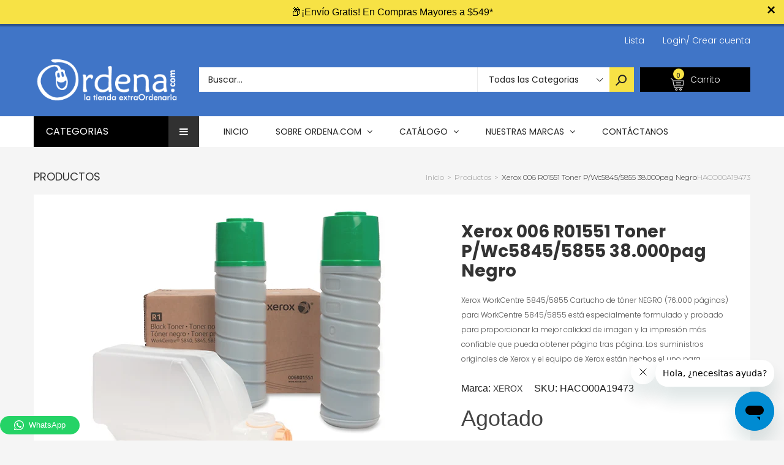

--- FILE ---
content_type: text/html; charset=utf-8
request_url: https://ordena.com/products/xerox-006r01551-toner-p-wc5845-5855-38-000pag-negro-haco00a19473
body_size: 49159
content:
<!doctype html>
<!--[if IE 9]> <html class="ie9 no-js" lang="es"> <![endif]-->
<!--[if (gt IE 9)|!(IE)]><!--> <html class="no-js" lang="es"> <!--<![endif]-->
<head>

 <!-- smart-seo-json-ld-article --> 
  
            <!--

                     ;8XtX 8t8t8t. 88S8S;.                                                                                                                                                                                      
  .  . .  .  . .  .  .8.S;8.8: t%8 ;.;.8 8.88XS;. . .  . .  . .  . .  . .  . .  . .  . .  . .  . .  . .  . .  . .  . .  . .  . .  . .  . .  . .  . .  . .  . .  . .  . .  . .  . .  . .  . .  . .  . .  . .  . .  . .  . .  . .  
   .       .       .  t8@@S8..%@@88@@X.@:;t.:8 8.X@;.      .         .         .         .         .         .         .         .         .         .         .         .         .         .         .         .         .    .
     .  .    .  .       :; .%:;. ..     SSS8:;%8:;;.8%.       . .  .    . .  .    . .  .    . .  .    . .  .    . .  .    . .  .    . .  .    . .  .    . .  .    . .  .    . .  .    . .  .    . .  .    . .  .    . .  .    .  
 .       .       .  . . .:  ..  .       :.  t;S8.8. ..XX. .       .   .         .         .         .         .         .         .         .         .         .         .         .         .         .         .         .    
   .  .    .  .    ..;%88X8SXSS88S..     .. : .  X% ;  :;S:  .  .        . .  .    . .  .    . .  .    . .  .    . .  .    . .  .    . .  .    . .  .    . .  .    . .  .    . .  .    . .  .    . .  .    . .  .    . .  .    . 
  .    .  .    . .%SX:8       8   t;    .   ..   .: S;;.%8S        . . .     .   .     .   .     .   .     .   .    .:.. .     .   .     .   .     .   .     .   .     .   .     .   .     .   .     .   .     .   .     .   .   
    .       . ;@8;8 : 88S8;8 X8.8. @X:     .        .t8.8 88S .  .        .    .    .    .    .    .    .    .   .8@t8;8@    .   .    .    .    .    .    .    .    .    .    .    .    .    .    .    .    .    .    .    .    .
  .   . .  ;8:8:%%8@XS   .   .. S.:8 8. .    .       ;;SX8t8:%      .  .    .    .    .    .    .    .    .    .  8.8;%t; .         .   .    .    .    .    .    .    .    .    .    .    .    .    .    .    .    .    .    .   
    .    .8:8:8;:8S:         .;:t@88 X    .        . .   8 %; @. .       .    .    .    .    .    .    .    .     ; ;S;t;  .  .  .    .   .    .    .    .    .    .    .    .    .    .    .    .    .    .    .    .    .    . 
  .    .@:8:t%8 ;:    . .     .. 8 ;.88X@8X8.. .     .  .S@ .;8X.    . .   .    .    .    .    .    .    .    .   S@;88:X   .     .         .    .    .    .    .    .    .    .    .    .    .    .    .    .    .    .....:..  
     .X;8:tS88X.   .        ..X888:  ::;8 .8; .. . .  .  :.: t 8% .      .   .    .    .    .    .    .    .    . :88:8.t .   . .   .  . .    .    .    .    .    .    .    .    .    .    .    .    .    .    .    .  t      @X 
  .  8;%t8t S;   .  .  .  .  8  :8 tS:X8t:8 8;.        . .:S 8..t.  .      .   .    .    .    .    .    .    .   . X %t;          .   .    .    .    .    .    .    .    .    .    .    .    .    .    .    .    .     8 S   :t:.
   .X.SX8.t:   .     .      : %S;;tX.8X;:@ ;8   .  . .      8.:88:    .  .       .    .    .    .    .    .    .   S.S. 8   .  .    .    .   .    .    .    .    .    .    .    .    .    .    .    .    .    .    . . XX88888X. 
  ;88:8:8X.. .    .    . .  X:8;8::@@8@%.;S ;   .      .  ..t88;:  ..    .;;;..    ..;;:. .  .    .   ..;%SXXX%;:..X.8 ;         .    .:%S8X8%%;.  .     . ;S@Xt  .  .:tS@8%%;.  .     .    .   .:%SX8X8%%;.   .       @S%XXSS8;.
 .X.;%8.%      .    .      .;88 8...8 .8..t8;8S  . .     .  .t SS8;   .  8;8;88.  .8:. 8@:     .    .S@:8:8.8.8..888 ;8@.    . .   ..X@; ;;.@:8:@S.  . .   8:8.8S  .@@t tt:8;8@8.  . .   .    .@@; tt.8.8.8@8.   . .   Xt8; . :. 
 @:8%.;8;  . .   .    .  . .:8:;8:  S t8  t8:;t .    . .    :8 S:St..    @:8:88.;8.8 :t.8XX.     .tX:8.%t8.%t8.;  .8:8.; . .      ;8:8 :St8 t% %;8:t.      X.t%:.88.%;:S;8 %% ;tt%.        . @;8 :S:8 t%8.8 tt8.     . %%X88888S.
t .t;S8.;.      .   .      . 8;t88%S8.t.X88:8..    .      . . :.88S.  . .%88 ;@8 t%8@;8 t;@ .  .%@:8.8;XS88t@@8XS8.8.8 8      . :S.%%8888tXX 8S88:8:@% . . %8;S.888.@@888@X@8.S8:;X    . .  ;t8.8X8X88:@@8X;S:  : .   .;8888888S 
8; 8t8  ...  .    .    . .  .8.8   8.;. .:%%t8tt%:   .  .  . :X8t8;  .   .S S; :S;@X. 8.  .  . X;;.:. ;. ..        8:tt@    .  .X SS8%t . .   .:X t; S     .:.; :;@8.; .      t8;: : .     .t8.@t . .   :;;8::;@%      :%88888:  
8:%.88:  . .   .     .     . 8 t8;8;t 8%: 8t8.St8: .        .t@;%:8:.  . .8.8 %S:8%.  ;88%    @:8t8S8;          ...8;8;8 ..    8 XS8.           %% 8;;%  . .t;8:  ;. .   ... ;8 t:t8:    .  .. %        .: @.8 :  . .  ;%SS8X%@:.
%:;.88    .  .   .     .    . t. tt8tSt  %t8.@  %;   .  .  . ;X:88%..     8.88;8;:.   .;;. . S.%%8X8: .  .  .   .:.8.t88   . .S.SS.X; . .    .  .8 %8 8t    X :.t;.:.  .      S88:8 X .     .     .  .... . @8t.; ;.  .8%X   8X%.
t:8:88:.   .       .     .   X. 8t8.8t8t8t8 % @.8     .      S  %.8;. .  .88.8.8.   . .     .8:S8 :     .        .:8;8 X   .  8;%8.8%    . .    % t :;8: .  88:8:@   .     .  ;%8.88t:. .  .   . :S8@@ @88888;:t t     X%8@tSS%: 
t.t8     .   . .    .  .  . .@:8.888@8X.88;8  X .;  .    .  .8.8. :.    ..8 %8 :  .    .  . t : t;:...    .  . . ..8.tt@    .;Xt ;:8  :@888888@8.;:SS %.   .@ %t8;      .    . 88 8 8;      . %8@.:..;t:888.%S% :     ..8S%ttX8. 
S%.t;8;:.  .     .           S8   :;      :   8 XS    .      ;8t8:@ .  .  8:8 t      .     .88.St@. . .    .     .;8;8:8. . .% :S  @t8t8 :::::t8@@8SX.  . . X8S8 8:.  .   .   .8.t8  . .  . S:8 %t.@XSX888 X SS%:      t88: t88t.
8:S; .X .     .    . .  . .  :X.@:.         ..8 8...    . . : 8:88%     . 88 S8    .   . .  X.;8.8.  .  .     .   ;8:t88     t:8 8X  :;%8%8%8t@:; .: .      8.%t8:   .   .  .  S;8.;.   .  S;%t8.%  . ..::::88;t%.    .8%8 . 8X; 
8t8 :8S . . .    .          . 8.8S..         X@8X    .     .8.88  : . .  .888;@t     .     .88:S:@:  .   .  .   . ;@; :8    . 8.%.8     .     ..  .:   .  . 8:X: 8;    .      .X tStX .   ::8t8X8   :     .%X St8 .    8%8X;@8%; 
.8.8 8 :       .     . .  .  ..S@ ;.       .@ ..@. .   .   t  ;.8:.     . 8.8    .     .  . :8tt8 t   .       .   t@ %t8.    .S:; :;.:. . . .  .   .       .X.8 .    .    .    S.S8 8;  . 88 %; ;   ..  . .tX;t  .    ..SX%%X88. 
 8@.8:; S .  .    .         .  .8  ;..     88;  :        ..88:8 t .  .  .;X;t8:;  . .       .@:8;t@% . . . .     .8 8..X%  . ;X.8t; 8;         ..  . .  . . 8.;8:8.     .   . .8:8 ;:    .S SS88: . ..     ;@;S88       .;    :: 
 .X8:8t88S .    .   .  .  .    .t8. 88@X@@S8:.@t   . .   .8 ;t88:  .     % 8;8:8;     . . . .%8.X;888.       . .%8 t8;:8%    ::% ;;%:t: .  .  .  .;t  .    :8t8.%.  .  .   .   X8; 88: .  8. t;.t   . .  .:88%8 8.     . .:;.   .
 ..88:8;;S8.  .             . ..  tS   . .:8%.   .     .:88;.88;  . . .  %.8.888    .      . :.S .t:.@ @%t;tS88 ;t%8.;:8S::.  .:8.8tt..8%8S%%SX88@8.:    . t %t8;8%      .   ..8.:%tX:.  ..%8%S8 @.X%%%@888 S%8 . :.   .;Xt%@8:. 
   :@8: 8.8.   .  .  .  .         ;t   @8.%.:.      .  .8.8 tSX         .%X8 8 .      .  .   .  8;8;%:  8 8 ::;St@888:8 X;    ..  S:8     8 ::.888:tX  .   :8 %%8X%. .        .8;8t%.;..   :S. ;;8@  ....:%%8 ;S:8:    .8%tS%t.  
    8X t8.:;@.  .     .   .  .          :.. . . .    .t@:%8:;X  .  . .   t8:t8:%8. .           .:%8.. 8::t8:: :@88 S8:88@8. .      8t X 8:;%t8 ;t.  : .   .:8:S.8.@.:  .  . .. .8; 8:@...  .:8@ .;8:. . :88X8 %:88X.    %t%tt8t. 
  . .;@.tS% ;S8.  . .          .        ..  .     . %8.8;8  ;  .       .  ;.8S@ ;.  .  .  . .   . ;  888S@8888t;t  :SXt:t.        .;: .@X8t8XS@;@X t    . . . 8SX   ..   .    ..S88S    .   .t  :88X;S88;.;.  :%;;     . :%%t;   
    .  :.t;8;8 @%      .  . .    .           .  . .8 t; ttt: .   . . .    .. .: . .           .  .   .:    %;:.  . ..  ...  . . .      .:  .     ::. .    . .   :.   . .    .  ..::.    . .  . .: ...:;:. .     ...    .      .  
  .   :t8:%%8.%;.8% .    .    .          . .  . tS :S:8:8S .           . . .Xt .     .  .  .   :%    ..  .   .     . t8   .            .:     .  .     .  . .   ..   :S8@S8%.      .     X@    ..       .         . .  :;.  .   .
       .; @:8;8   8@@t. .      .  .   .    .;@8 ::8;; ;%     . . .  .     . 8X     .     . t@;.8X:   .. . .   . .  . tX    . .  . .    .   .   .   t%         . .. .X8S%;:S8@8    .. . . @8  . .  .  .  .          .   88  .     
  . . . .:: X t%:t:8 8@8; . .   .   .   :%8X :;8;8.88; .:. .         .  .  ;88: @XX%8t.   t@t.tS@. t8S8; .8SXXt  ;XS@XS  .XS8S8     .:8X@%  @8 .;.S@8:t8888:.8%XS8t:8%   ..;%8.S88Xt tXXX8S  ;@S8t .8ttX;  :tt888 ;8S@t;8  .S%S;8
           .;S@ 8;8 t:8 8X8S88@XX8@88%8@:;:t%:%%88t     ..    .  . .       t8S @.%X8 ;    ;S@t:88.@@t88@8X;;S8X 88XS@@S 88SX@88t  . t@X888@.S8.88SSS88t@8@%:888@XX8X:8;     8X%8:.X.8XSS8@S 88%88@88@;S8S 88SX8S@ 8;:X.88; X8%8@S
   .  .  .   ;t  8@X:8:t;8 ..8 ;:.8 .:;; 8t;8@@X .       . .          .  . t88t@ . t8X. .  8@8:88 ;@S88X%88@.88;t@X :SX 8X8..88t   .8@%@8SS t@8@8: 8@X:%8t t@;. %88% 88. ..S  :888  8@% ;S%:%XS88X%8X8:88;t8S ;;8 888. 88X@t8  @8
 .      .   .   .;  .88S@8 . :S%8 t%% 8@ 88t :.           .  . .  . .      ;@8t88XS8@8:   .88@.8@;S%@88%.@8X.88S%%@8%88SS88XS8 %.   t@88XS;t88S888;88 ;X8 :;88@S8@8;;8888@8S8.:88t:.%%@@S88t%%888%.88t:88%%%8X88 ;88@  88t;88@S8S

    -->
  
  <!-- YOTPO  START-->
  <script type="text/javascript">(function e(){var e=document.createElement("script");e.type="text/javascript",e.async=true,e.src="//staticw2.yotpo.com/agWPd6I3u9SRUXwUQSOtntWlUnlIHuPen24tS0QG/widget.js";var t=document.getElementsByTagName("script")[0];t.parentNode.insertBefore(e,t)})();</script>
  <!-- YOTPO END -->  


  
  
  <!-- Google Tag Manager -->
<script>(function(w,d,s,l,i){w[l]=w[l]||[];w[l].push({'gtm.start':
new Date().getTime(),event:'gtm.js'});var f=d.getElementsByTagName(s)[0],
j=d.createElement(s),dl=l!='dataLayer'?'&l='+l:'';j.async=true;j.src=
'https://www.googletagmanager.com/gtm.js?id='+i+dl;f.parentNode.insertBefore(j,f);
})(window,document,'script','dataLayer','GTM-N6HQZLP');</script>
<!-- End Google Tag Manager -->
  
  
  <script>
  /*
   * Light YouTube Embeds by @labnol
   * Credit: https://www.labnol.org/
   */

  function labnolIframe(div) {
    var iframe = document.createElement('iframe');
    iframe.setAttribute(
      'src',
      'https://www.youtube.com/embed/' + div.dataset.id + '?autoplay=1&rel=0'
    );
    iframe.setAttribute('frameborder', '0');
    iframe.setAttribute('allowfullscreen', '1');
    iframe.setAttribute(
      'allow',
      'accelerometer; autoplay; encrypted-media; gyroscope; picture-in-picture'
    );
    div.parentNode.replaceChild(iframe, div);
  }

  function initYouTubeVideos() {
    var playerElements = document.getElementsByClassName('youtube-player');
    for (var n = 0; n < playerElements.length; n++) {
      var videoId = playerElements[n].dataset.id;
      var div = document.createElement('div');
      div.setAttribute('data-id', videoId);
      var thumbNode = document.createElement('img');
      thumbNode.src = '//i.ytimg.com/vi/ID/hqdefault.jpg'.replace(
        'ID',
        videoId
      );
      div.appendChild(thumbNode);
      var playButton = document.createElement('div');
      playButton.setAttribute('class', 'play');
      div.appendChild(playButton);
      div.onclick = function () {
        labnolIframe(this);
      };
      playerElements[n].appendChild(div);
    }
  }

  document.addEventListener('DOMContentLoaded', initYouTubeVideos);
</script>
  
  
                    <!-- ============================= SEO Expert Pro ============================= -->
    <title>Xerox 006R01551 Toner P/Wc5845/5855 38.000pag Negro de XEROX - Ordena.com</title>
   
    
        <meta name="description" content="Adquiere Xerox 006R01551 Toner P/Wc5845/5855 38.000pag Negro de XEROX por solo 999999.00 MXN en Ordena.com la tienda extraOrdinaria" />
    
    <meta http-equiv="cache-control" content="max-age=0" />
    <meta http-equiv="cache-control" content="no-cache" />
    <meta http-equiv="expires" content="0" />
    <meta http-equiv="expires" content="Tue, 01 Jan 2000 1:00:00 GMT" />
    <meta http-equiv="pragma" content="no-cache" />
    <script type="application/ld+json">
    {
    "@context": "http://schema.org",
    "@type": "Organization",
    "name": "ordena.com",
    "url": "https://ordena.com"    }
    </script>
    <script type="application/ld+json">
    {
        "@context": "http://schema.org",
        "@type": "WebSite",
        "url": "https://ordena.com",
        "potentialAction": {
            "@type": "SearchAction",
            "target": "https://ordena.com/search?q={query}",
            "query-input": "required name=query"
            }
    }
    </script>
    
    <script type="application/ld+json">
    {
        "@context": "http://schema.org",
        "@type": "Product",
        "brand": {
            "@type": "Brand",
            "name": "XEROX"
        },
        "sku": "HACO00A19473",
        "description": "Xerox WorkCentre 5845\/5855 Cartucho de tóner NEGRO (76.000 páginas) para WorkCentre 5845\/5855 está especialmente formulado y probado para proporcionar la mejor calidad de imagen y la impresión más confiable que pueda obtener página tras página. Los suministros originales de Xerox y el equipo de Xerox están hechos el uno para el otro. No acepte imitaciones.\n\nESPECIFICACIONES TÉCNICAS:\nSKU: HACO00A19473\nColor: Negro\nProducción de papel:  38000 páginas \nTecnología de impresión: Laser\nColores de impresión: Negro\nProductos compatibles:  WorkCentre 5845\/5855",
        "url":"https:\/\/ordena.com\/products\/xerox-006r01551-toner-p-wc5845-5855-38-000pag-negro-haco00a19473",
        "name": "Xerox 006 R01551 Toner P\/Wc5845\/5855 38.000pag Negro","image": "https://ordena.com/cdn/shop/products/1b862e1-15e0fc6d458--7f0d4179712690202211275.uploadPopup_grande.png?v=1582243390","offers": {
            "@type": "Offer",
            "price": 999999.00,
            "priceCurrency": "MXN",
            "availability": "OutOfStock",
            "itemCondition": "http://schema.org/NewCondition"
        }}
        </script>
         
        
  <meta charset="utf-8">
  <!--<meta http-equiv="X-UA-Compatible" content="IE=edge,chrome=1">-->
  <meta name="viewport" content="width=device-width,initial-scale=1">
  <meta name="theme-color" content="#7796A8">
  <link rel="canonical" href="https://ordena.com/products/xerox-006r01551-toner-p-wc5845-5855-38-000pag-negro-haco00a19473">
  
 
  
<!-- start Mixpanel -->
<script type="text/javascript">(function(e,b){if(!b.__SV){var a,f,i,g;window.mixpanel=b;b._i=[];b.init=function(a,e,d){function f(b,h){var a=h.split(".");2==a.length&&(b=b[a[0]],h=a[1]);b[h]=function(){b.push([h].concat(Array.prototype.slice.call(arguments,0)))}}var c=b;"undefined"!==typeof d?c=b[d]=[]:d="mixpanel";c.people=c.people||[];c.toString=function(b){var a="mixpanel";"mixpanel"!==d&&(a+="."+d);b||(a+=" (stub)");return a};c.people.toString=function(){return c.toString(1)+".people (stub)"};i="disable time_event track track_pageview track_links track_forms register register_once alias unregister identify name_tag set_config people.set people.set_once people.increment people.append people.union people.track_charge people.clear_charges people.delete_user".split(" ");
for(g=0;g<i.length;g++)f(c,i[g]);b._i.push([a,e,d])};b.__SV=1.2;a=e.createElement("script");a.type="text/javascript";a.async=!0;a.src="undefined"!==typeof MIXPANEL_CUSTOM_LIB_URL?MIXPANEL_CUSTOM_LIB_URL:"file:"===e.location.protocol&&"//cdn.mxpnl.com/libs/mixpanel-2-latest.min.js".match(/^\/\//)?"https://cdn.mxpnl.com/libs/mixpanel-2-latest.min.js":"//cdn.mxpnl.com/libs/mixpanel-2-latest.min.js";f=e.getElementsByTagName("script")[0];f.parentNode.insertBefore(a,f)}})(document,window.mixpanel||[]);

mixpanel.init("145d7649cf14d1042e29acd34177f62f");</script>

  

  <script type="text/javascript">
  mixpanel.track_links("#nav a", "click nav link", {
  "referrer": document.referrer
  });
  </script>
<!-- end Mixpanel -->
  
  <meta name="google-site-verification" content="d0QYC0n3bY1DQfO6nRncVHX83gTQos4fYmirvizTNO0" />

  
    <link rel="shortcut icon" href="//ordena.com/cdn/shop/files/favico_16x16.png?v=1613517633" type="image/png">
  

  
  

  

  <!-- /snippets/social-meta-tags.liquid -->
<meta property="og:site_name" content="ordena.com">
<meta property="og:url" content="https://ordena.com/products/xerox-006r01551-toner-p-wc5845-5855-38-000pag-negro-haco00a19473">
<meta property="og:title" content="Xerox 006 R01551 Toner P/Wc5845/5855 38.000pag Negro">
<meta property="og:type" content="product">
<meta property="og:description" content="Adquiere Xerox 006R01551 Toner P/Wc5845/5855 38.000pag Negro de XEROX por solo 999999.00 MXN en Ordena.com la tienda extraOrdinaria"><meta property="og:price:amount" content="999,999.00">
  <meta property="og:price:currency" content="MXN"><meta property="og:image" content="http://ordena.com/cdn/shop/products/1b862e1-15e0fc6d458--7f0d4179712690202211275.uploadPopup_1024x1024.png?v=1582243390">
<meta property="og:image:secure_url" content="https://ordena.com/cdn/shop/products/1b862e1-15e0fc6d458--7f0d4179712690202211275.uploadPopup_1024x1024.png?v=1582243390">

<meta name="twitter:site" content="@shopify">
<meta name="twitter:card" content="summary_large_image">
<meta name="twitter:title" content="Xerox 006 R01551 Toner P/Wc5845/5855 38.000pag Negro">
<meta name="twitter:description" content="Adquiere Xerox 006R01551 Toner P/Wc5845/5855 38.000pag Negro de XEROX por solo 999999.00 MXN en Ordena.com la tienda extraOrdinaria">


  <!--<link href="//ordena.com/cdn/shop/t/4/assets/theme.scss.css?v=111603181540343972631535475248" rel="stylesheet" type="text/css" media="all" />-->
  

  <link href="//fonts.googleapis.com/css?family=Work+Sans:400,700" rel="stylesheet" type="text/css" media="all" />


  

    <link href="//fonts.googleapis.com/css?family=Work+Sans:600" rel="stylesheet" type="text/css" media="all" />
  



  <script>
    var theme = {
      strings: {
        addToCart: "Agregar al carrito",
        soldOut: "Agotado",
        unavailable: "No Disponible"
      },
      moneyFormat: "$ {{amount}}"
    }
  </script>

  <!--[if (lte IE 9) ]><script src="//ordena.com/cdn/shop/t/4/assets/match-media.min.js?v=22265819453975888031535475232" type="text/javascript"></script><![endif]-->

  
  <link rel="stylesheet" href="//maxcdn.bootstrapcdn.com/font-awesome/4.7.0/css/font-awesome.min.css">
  
  
  <link rel="stylesheet" type="text/css" href="//fonts.googleapis.com/css?family=Poppins:100,100i,200,200i,300,300i,400,400i,500,500i,600,600i,700,700i,800,800i,900,900i">
  
  
  <link rel="stylesheet" type="text/css" href="//fonts.googleapis.com/css?family=Montserrat:100,100i,200,200i,300,300i,400,400i,500,500i,600,600i,700,700i,800,800i,900,900i">
  
  
  <link rel="stylesheet" type="text/css" href="//fonts.googleapis.com/css?family=Poppins:300,400,500,600,700">
  
  
  
  <link href="//maxcdn.bootstrapcdn.com/bootstrap/3.3.4/css/bootstrap.min.css" rel="stylesheet" type="text/css" media="all" />  
  <link href="//maxcdn.bootstrapcdn.com/font-awesome/4.4.0/css/font-awesome.min.css" rel="stylesheet" type="text/css" media="all" />
  
  <script src="//cdnjs.cloudflare.com/ajax/libs/jquery.isotope/2.2.0/isotope.pkgd.min.js" type="text/javascript"></script>
  <script src="//ordena.com/cdn/shop/t/4/assets/imagesloaded.pkgd.min.js?v=58209854333173575541535475229" type="text/javascript"></script>
  
  <link href="//ordena.com/cdn/shop/t/4/assets/social-buttons.scss.css?v=44287577027023884511705623928" rel="stylesheet" type="text/css" media="all" />
   
  <link href="//ordena.com/cdn/shop/t/4/assets/cs-sarahmarket.styles.scss.css?v=115332695047665609001705623938" rel="stylesheet" type="text/css" media="all" />
  <link href="//ordena.com/cdn/shop/t/4/assets/landing-fonts.css?v=142768636939978619231536097666" rel="stylesheet" type="text/css" media="all" /> 
  <link href="//ordena.com/cdn/shop/t/4/assets/reputacion-style.css?v=125491830618172077011647115066" rel="stylesheet" type="text/css" media="all" /> 
  <link href="//ordena.com/cdn/shop/t/4/assets/owl.carousel.css?v=81449784631405239621535475234" rel="stylesheet" type="text/css" media="all" />
  <link href="//ordena.com/cdn/shop/t/4/assets/cs.animate.css?v=88100265751531204341535475224" rel="stylesheet" type="text/css" media="all" />
  <link href="//ordena.com/cdn/shop/t/4/assets/slideshow_fade.css?v=5701271015612326151535475235" rel="stylesheet" type="text/css" media="all" />
  
  <script>window.performance && window.performance.mark && window.performance.mark('shopify.content_for_header.start');</script><meta name="google-site-verification" content="d0QYC0n3bY1DQfO6nRncVHX83gTQos4fYmirvizTNO0">
<meta name="facebook-domain-verification" content="it9z5lqa42tqgveszhwrir8up5nlic">
<meta id="shopify-digital-wallet" name="shopify-digital-wallet" content="/25845536/digital_wallets/dialog">
<meta name="shopify-checkout-api-token" content="9b9521e78295ef51e6ba4967e9e774af">
<meta id="in-context-paypal-metadata" data-shop-id="25845536" data-venmo-supported="false" data-environment="production" data-locale="es_ES" data-paypal-v4="true" data-currency="MXN">
<link rel="alternate" type="application/json+oembed" href="https://ordena.com/products/xerox-006r01551-toner-p-wc5845-5855-38-000pag-negro-haco00a19473.oembed">
<script async="async" src="/checkouts/internal/preloads.js?locale=es-MX"></script>
<script id="shopify-features" type="application/json">{"accessToken":"9b9521e78295ef51e6ba4967e9e774af","betas":["rich-media-storefront-analytics"],"domain":"ordena.com","predictiveSearch":true,"shopId":25845536,"locale":"es"}</script>
<script>var Shopify = Shopify || {};
Shopify.shop = "ordena-com.myshopify.com";
Shopify.locale = "es";
Shopify.currency = {"active":"MXN","rate":"1.0"};
Shopify.country = "MX";
Shopify.theme = {"name":"ordena-3-r14","id":32919060523,"schema_name":null,"schema_version":null,"theme_store_id":null,"role":"main"};
Shopify.theme.handle = "null";
Shopify.theme.style = {"id":null,"handle":null};
Shopify.cdnHost = "ordena.com/cdn";
Shopify.routes = Shopify.routes || {};
Shopify.routes.root = "/";</script>
<script type="module">!function(o){(o.Shopify=o.Shopify||{}).modules=!0}(window);</script>
<script>!function(o){function n(){var o=[];function n(){o.push(Array.prototype.slice.apply(arguments))}return n.q=o,n}var t=o.Shopify=o.Shopify||{};t.loadFeatures=n(),t.autoloadFeatures=n()}(window);</script>
<script id="shop-js-analytics" type="application/json">{"pageType":"product"}</script>
<script defer="defer" async type="module" src="//ordena.com/cdn/shopifycloud/shop-js/modules/v2/client.init-shop-cart-sync_B5knhve2.es.esm.js"></script>
<script defer="defer" async type="module" src="//ordena.com/cdn/shopifycloud/shop-js/modules/v2/chunk.common_DUtBTchb.esm.js"></script>
<script type="module">
  await import("//ordena.com/cdn/shopifycloud/shop-js/modules/v2/client.init-shop-cart-sync_B5knhve2.es.esm.js");
await import("//ordena.com/cdn/shopifycloud/shop-js/modules/v2/chunk.common_DUtBTchb.esm.js");

  window.Shopify.SignInWithShop?.initShopCartSync?.({"fedCMEnabled":true,"windoidEnabled":true});

</script>
<script>(function() {
  var isLoaded = false;
  function asyncLoad() {
    if (isLoaded) return;
    isLoaded = true;
    var urls = ["\/\/code.tidio.co\/ij3pqwk2ybs4mrwylmt105ft24oraxvf.js?shop=ordena-com.myshopify.com","https:\/\/s3.amazonaws.com\/conektaapi\/v1.0.0\/js\/conekta_shopify.js?shop=ordena-com.myshopify.com","https:\/\/cdn.seguno.com\/storefront.js?v=1.0.0\u0026id=dc85dd6004504e058fa29a565ce2ba19\u0026bv=1621093111000\u0026cv=1540495255000\u0026shop=ordena-com.myshopify.com","\/\/cdn.wishpond.net\/connect.js?merchantId=1448216\u0026writeKey=b35a121e6a16\u0026shop=ordena-com.myshopify.com","https:\/\/cdn.shopify.com\/s\/files\/1\/2584\/5536\/t\/4\/assets\/clever_adwords_global_tag.js?shop=ordena-com.myshopify.com","\/\/d1g60gq433mjl8.cloudfront.net\/assets\/js\/shopify.php?wca_id=347329399352133\u0026version=0.14\u0026fpo=1\u0026shop=ordena-com.myshopify.com","https:\/\/api.ns8.com\/v1\/analytics\/script\/80093184?name=latestVisitors\u0026shop=ordena-com.myshopify.com","https:\/\/app.leadsrx.com\/visitor-js.php?acctTag=hfrlff28483\u0026shop=ordena-com.myshopify.com","https:\/\/rec.autocommerce.io\/recommender_javascript?shop=ordena-com.myshopify.com","https:\/\/simile.scopemedia.com\/upsell\/shopify\/2.0.0\/widget\/widgetLoader.js?shop=ordena-com.myshopify.com","https:\/\/toastibar-cdn.makeprosimp.com\/v1\/published\/2562\/e1e18b80a3814e2186fe9fc21032bc7c\/2043\/app.js?v=1\u0026shop=ordena-com.myshopify.com","https:\/\/cdn.shopify.com\/s\/files\/1\/0184\/4255\/1360\/files\/quicklink.min.js?351\u0026shop=ordena-com.myshopify.com","https:\/\/simile.scopemedia.com\/bundle\/widget\/widgetLoader.js?version=28\u0026shop=ordena-com.myshopify.com","https:\/\/simile.scopemedia.com\/bundle\/widget\/bundleItems.js?version=28\u0026shop=ordena-com.myshopify.com","https:\/\/simile.scopemedia.com\/bundle\/widget\/bundleDiscounts.js?version=28\u0026shop=ordena-com.myshopify.com","https:\/\/simile.scopemedia.com\/personalization\/widget\/widgetLoader.js?version=10\u0026shop=ordena-com.myshopify.com","https:\/\/simile.scopemedia.com\/personalization\/widget\/recommendProducts.js?version=10\u0026shop=ordena-com.myshopify.com","https:\/\/cdn.autoketing.org\/sdk-cdn\/discount-master\/dist\/product-discount-embed.js?shop=ordena-com.myshopify.com","https:\/\/cdn.hextom.com\/js\/ultimatesalesboost.js?shop=ordena-com.myshopify.com","https:\/\/sp-micro-next.b-cdn.net\/sp-micro.umd.js?shop=ordena-com.myshopify.com"];
    for (var i = 0; i < urls.length; i++) {
      var s = document.createElement('script');
      s.type = 'text/javascript';
      s.async = true;
      s.src = urls[i];
      var x = document.getElementsByTagName('script')[0];
      x.parentNode.insertBefore(s, x);
    }
  };
  if(window.attachEvent) {
    window.attachEvent('onload', asyncLoad);
  } else {
    window.addEventListener('load', asyncLoad, false);
  }
})();</script>
<script id="__st">var __st={"a":25845536,"offset":-21600,"reqid":"2fb8cfb0-975f-440e-bd1e-46156d6e7c6d-1768352586","pageurl":"ordena.com\/products\/xerox-006r01551-toner-p-wc5845-5855-38-000pag-negro-haco00a19473","u":"ed12748d89ba","p":"product","rtyp":"product","rid":573703094315};</script>
<script>window.ShopifyPaypalV4VisibilityTracking = true;</script>
<script id="captcha-bootstrap">!function(){'use strict';const t='contact',e='account',n='new_comment',o=[[t,t],['blogs',n],['comments',n],[t,'customer']],c=[[e,'customer_login'],[e,'guest_login'],[e,'recover_customer_password'],[e,'create_customer']],r=t=>t.map((([t,e])=>`form[action*='/${t}']:not([data-nocaptcha='true']) input[name='form_type'][value='${e}']`)).join(','),a=t=>()=>t?[...document.querySelectorAll(t)].map((t=>t.form)):[];function s(){const t=[...o],e=r(t);return a(e)}const i='password',u='form_key',d=['recaptcha-v3-token','g-recaptcha-response','h-captcha-response',i],f=()=>{try{return window.sessionStorage}catch{return}},m='__shopify_v',_=t=>t.elements[u];function p(t,e,n=!1){try{const o=window.sessionStorage,c=JSON.parse(o.getItem(e)),{data:r}=function(t){const{data:e,action:n}=t;return t[m]||n?{data:e,action:n}:{data:t,action:n}}(c);for(const[e,n]of Object.entries(r))t.elements[e]&&(t.elements[e].value=n);n&&o.removeItem(e)}catch(o){console.error('form repopulation failed',{error:o})}}const l='form_type',E='cptcha';function T(t){t.dataset[E]=!0}const w=window,h=w.document,L='Shopify',v='ce_forms',y='captcha';let A=!1;((t,e)=>{const n=(g='f06e6c50-85a8-45c8-87d0-21a2b65856fe',I='https://cdn.shopify.com/shopifycloud/storefront-forms-hcaptcha/ce_storefront_forms_captcha_hcaptcha.v1.5.2.iife.js',D={infoText:'Protegido por hCaptcha',privacyText:'Privacidad',termsText:'Términos'},(t,e,n)=>{const o=w[L][v],c=o.bindForm;if(c)return c(t,g,e,D).then(n);var r;o.q.push([[t,g,e,D],n]),r=I,A||(h.body.append(Object.assign(h.createElement('script'),{id:'captcha-provider',async:!0,src:r})),A=!0)});var g,I,D;w[L]=w[L]||{},w[L][v]=w[L][v]||{},w[L][v].q=[],w[L][y]=w[L][y]||{},w[L][y].protect=function(t,e){n(t,void 0,e),T(t)},Object.freeze(w[L][y]),function(t,e,n,w,h,L){const[v,y,A,g]=function(t,e,n){const i=e?o:[],u=t?c:[],d=[...i,...u],f=r(d),m=r(i),_=r(d.filter((([t,e])=>n.includes(e))));return[a(f),a(m),a(_),s()]}(w,h,L),I=t=>{const e=t.target;return e instanceof HTMLFormElement?e:e&&e.form},D=t=>v().includes(t);t.addEventListener('submit',(t=>{const e=I(t);if(!e)return;const n=D(e)&&!e.dataset.hcaptchaBound&&!e.dataset.recaptchaBound,o=_(e),c=g().includes(e)&&(!o||!o.value);(n||c)&&t.preventDefault(),c&&!n&&(function(t){try{if(!f())return;!function(t){const e=f();if(!e)return;const n=_(t);if(!n)return;const o=n.value;o&&e.removeItem(o)}(t);const e=Array.from(Array(32),(()=>Math.random().toString(36)[2])).join('');!function(t,e){_(t)||t.append(Object.assign(document.createElement('input'),{type:'hidden',name:u})),t.elements[u].value=e}(t,e),function(t,e){const n=f();if(!n)return;const o=[...t.querySelectorAll(`input[type='${i}']`)].map((({name:t})=>t)),c=[...d,...o],r={};for(const[a,s]of new FormData(t).entries())c.includes(a)||(r[a]=s);n.setItem(e,JSON.stringify({[m]:1,action:t.action,data:r}))}(t,e)}catch(e){console.error('failed to persist form',e)}}(e),e.submit())}));const S=(t,e)=>{t&&!t.dataset[E]&&(n(t,e.some((e=>e===t))),T(t))};for(const o of['focusin','change'])t.addEventListener(o,(t=>{const e=I(t);D(e)&&S(e,y())}));const B=e.get('form_key'),M=e.get(l),P=B&&M;t.addEventListener('DOMContentLoaded',(()=>{const t=y();if(P)for(const e of t)e.elements[l].value===M&&p(e,B);[...new Set([...A(),...v().filter((t=>'true'===t.dataset.shopifyCaptcha))])].forEach((e=>S(e,t)))}))}(h,new URLSearchParams(w.location.search),n,t,e,['guest_login'])})(!0,!0)}();</script>
<script integrity="sha256-4kQ18oKyAcykRKYeNunJcIwy7WH5gtpwJnB7kiuLZ1E=" data-source-attribution="shopify.loadfeatures" defer="defer" src="//ordena.com/cdn/shopifycloud/storefront/assets/storefront/load_feature-a0a9edcb.js" crossorigin="anonymous"></script>
<script data-source-attribution="shopify.dynamic_checkout.dynamic.init">var Shopify=Shopify||{};Shopify.PaymentButton=Shopify.PaymentButton||{isStorefrontPortableWallets:!0,init:function(){window.Shopify.PaymentButton.init=function(){};var t=document.createElement("script");t.src="https://ordena.com/cdn/shopifycloud/portable-wallets/latest/portable-wallets.es.js",t.type="module",document.head.appendChild(t)}};
</script>
<script data-source-attribution="shopify.dynamic_checkout.buyer_consent">
  function portableWalletsHideBuyerConsent(e){var t=document.getElementById("shopify-buyer-consent"),n=document.getElementById("shopify-subscription-policy-button");t&&n&&(t.classList.add("hidden"),t.setAttribute("aria-hidden","true"),n.removeEventListener("click",e))}function portableWalletsShowBuyerConsent(e){var t=document.getElementById("shopify-buyer-consent"),n=document.getElementById("shopify-subscription-policy-button");t&&n&&(t.classList.remove("hidden"),t.removeAttribute("aria-hidden"),n.addEventListener("click",e))}window.Shopify?.PaymentButton&&(window.Shopify.PaymentButton.hideBuyerConsent=portableWalletsHideBuyerConsent,window.Shopify.PaymentButton.showBuyerConsent=portableWalletsShowBuyerConsent);
</script>
<script data-source-attribution="shopify.dynamic_checkout.cart.bootstrap">document.addEventListener("DOMContentLoaded",(function(){function t(){return document.querySelector("shopify-accelerated-checkout-cart, shopify-accelerated-checkout")}if(t())Shopify.PaymentButton.init();else{new MutationObserver((function(e,n){t()&&(Shopify.PaymentButton.init(),n.disconnect())})).observe(document.body,{childList:!0,subtree:!0})}}));
</script>
<link id="shopify-accelerated-checkout-styles" rel="stylesheet" media="screen" href="https://ordena.com/cdn/shopifycloud/portable-wallets/latest/accelerated-checkout-backwards-compat.css" crossorigin="anonymous">
<style id="shopify-accelerated-checkout-cart">
        #shopify-buyer-consent {
  margin-top: 1em;
  display: inline-block;
  width: 100%;
}

#shopify-buyer-consent.hidden {
  display: none;
}

#shopify-subscription-policy-button {
  background: none;
  border: none;
  padding: 0;
  text-decoration: underline;
  font-size: inherit;
  cursor: pointer;
}

#shopify-subscription-policy-button::before {
  box-shadow: none;
}

      </style>

<script>window.performance && window.performance.mark && window.performance.mark('shopify.content_for_header.end');</script>
<script>window.BOLD = window.BOLD || {};
    window.BOLD.common = window.BOLD.common || {};
    window.BOLD.common.Shopify = window.BOLD.common.Shopify || {};

    window.BOLD.common.Shopify.shop = {
        domain: 'ordena.com',
        permanent_domain: 'ordena-com.myshopify.com',
        url: 'https://ordena.com',
        secure_url: 'https://ordena.com',
        money_format: "$ {{amount}}",
        currency: "MXN"
    };

    window.BOLD.common.Shopify.cart = {"note":null,"attributes":{},"original_total_price":0,"total_price":0,"total_discount":0,"total_weight":0.0,"item_count":0,"items":[],"requires_shipping":false,"currency":"MXN","items_subtotal_price":0,"cart_level_discount_applications":[],"checkout_charge_amount":0};
    window.BOLD.common.template = 'product';window.BOLD.common.Shopify.formatMoney = function(money, format) {
        function n(t, e) {
            return 'undefined' == typeof t ? e : t
        }
        function r(t, e, r, i) {
            if (e = n(e, 2),
            r = n(r, ','),
            i = n(i, '.'),
            isNaN(t) || null == t)
                return 0;
            t = (t / 100).toFixed(e);
            var o = t.split('.')
              , a = o[0].replace(/(\d)(?=(\d\d\d)+(?!\d))/g, '$1' + r)
              , s = o[1] ? i + o[1] : '';
            return a + s
        }
        'string' == typeof money && (money = money.replace('.', ''));
        var i = ''
          , o = /\{\{\s*(\w+)\s*\}\}/
          , a = format || window.BOLD.common.Shopify.shop.money_format || window.Shopify.money_format || '$ {{ amount }}';
        switch (a.match(o)[1]) {
            case 'amount':
                i = r(money, 2);
                break;
            case 'amount_no_decimals':
                i = r(money, 0);
                break;
            case 'amount_with_comma_separator':
                i = r(money, 2, '.', ',');
                break;
            case 'amount_no_decimals_with_comma_separator':
                i = r(money, 0, '.', ',');
                break;
            case 'amount_with_space_separator':
                i = r(money, 2, '.', ' ');
                break;
            case 'amount_no_decimals_with_space_separator':
                i = r(money, 0, '.', ' ');
                break;
        }
        return a.replace(o, i);
    };

    window.BOLD.common.Shopify.saveProduct = function (handle, product) {
        if (typeof handle === 'string' && typeof window.BOLD.common.Shopify.products[handle] === 'undefined') {
            if (typeof product === 'number') {
                window.BOLD.common.Shopify.handles[product] = handle;
                product = { id: product };
            }
            window.BOLD.common.Shopify.products[handle] = product;
        }
    };

	window.BOLD.common.Shopify.saveVariant = function (variant_id, variant) {
		if (typeof variant_id === 'number' && typeof window.BOLD.common.Shopify.variants[variant_id] === 'undefined') {
			window.BOLD.common.Shopify.variants[variant_id] = variant;
		}
	};window.BOLD.common.Shopify.products = window.BOLD.common.Shopify.products || {};
    window.BOLD.common.Shopify.variants = window.BOLD.common.Shopify.variants || {};
    window.BOLD.common.Shopify.handles = window.BOLD.common.Shopify.handles || {};window.BOLD.common.Shopify.handle = "xerox-006r01551-toner-p-wc5845-5855-38-000pag-negro-haco00a19473"
window.BOLD.common.Shopify.saveProduct("xerox-006r01551-toner-p-wc5845-5855-38-000pag-negro-haco00a19473", 573703094315);window.BOLD.common.Shopify.saveVariant(6958570012715, {product_id: 573703094315, price: 99999900, group_id: ''});window.BOLD.common.Shopify.metafields = window.BOLD.common.Shopify.metafields || {};window.BOLD.common.Shopify.metafields["bold_rp"] = {};</script><script type="text/javascript" src="//ordena.com/cdn/shop/t/4/assets/avanbo.speed-page.js?v=53166107867625473021582223694" async defer></script>
<link href="//ordena.com/cdn/shop/t/4/assets/bold-brain-widget.css?v=132455502433619623331557271076" rel="stylesheet" type="text/css" media="all" /><script src="//ajax.googleapis.com/ajax/libs/jquery/1.11.0/jquery.min.js" type="text/javascript"></script>
  <script src="//ordena.com/cdn/shop/t/4/assets/modernizr.min.js?v=26620055551102246001535475233" type="text/javascript"></script>
  
  <script src="//ordena.com/cdn/shopifycloud/storefront/assets/themes_support/option_selection-b017cd28.js" type="text/javascript"></script>
  <script src="//ordena.com/cdn/shopifycloud/storefront/assets/themes_support/api.jquery-7ab1a3a4.js" type="text/javascript"></script>
  
  
  
  <!--[if (gt IE 9)|!(IE)]><!--><script src="//ordena.com/cdn/shop/t/4/assets/vendor.js?v=871382679717231871535475237" defer="defer"></script><!--<![endif]-->
  <!--[if lte IE 9]><script src="//ordena.com/cdn/shop/t/4/assets/vendor.js?v=871382679717231871535475237"></script><![endif]-->

  <!--[if (gt IE 9)|!(IE)]><!--><script src="//ordena.com/cdn/shop/t/4/assets/theme.js?v=96879757666751586801593199178" defer="defer"></script><!--<![endif]-->
  <!--[if lte IE 9]><script src="//ordena.com/cdn/shop/t/4/assets/theme.js?v=96879757666751586801593199178"></script><![endif]-->
  
  <script src="//maxcdn.bootstrapcdn.com/bootstrap/3.3.4/js/bootstrap.min.js" type="text/javascript"></script>
  <script src="//cdnjs.cloudflare.com/ajax/libs/jquery.isotope/2.2.0/isotope.pkgd.min.js" type="text/javascript"></script>
  <script src="//ordena.com/cdn/shop/t/4/assets/jquery.touchSwipe.min.js?v=177939448453520635391535475231" type="text/javascript"></script>
  
  
  
  <script src="//ordena.com/cdn/shop/t/4/assets/owl.carousel.min.js?v=115244212383009658551535475234" type="text/javascript"></script>
  
  <link href="//ordena.com/cdn/shop/t/4/assets/jquery.scrollbar.css?v=802664666959103511535475231" rel="stylesheet" type="text/css" media="all" />
  <script src="//ordena.com/cdn/shop/t/4/assets/jquery.scrollbar.min.js?v=115535972734278884811535475231" type="text/javascript"></script>
  

      <link href="//ordena.com/cdn/shop/t/4/assets/paymentfont.scss.css?v=10626182400021995431705623929" rel="stylesheet" type="text/css" media="all" />
    



<script src="//staticxx.s3.amazonaws.com/aio_stats_lib_v1.min.js?v=1.0"></script>
<!--   This area was rendered by Stores App --> 
	<link rel="stylesheet" href="//ordena.com/cdn/shop/t/4/assets/globostores.css?v=24052801257283269021542914851" type="text/css" media="all"> <script> var StoresApp = StoresApp || {}; StoresApp.shopUrl = "ordena-com.myshopify.com";StoresApp.locale = "es";StoresApp.shopGoogleMapStyle='[]'; StoresApp.defaultLat = 21.046895; StoresApp.defaultLong = 105.788200; StoresApp.zoomLevel = "15"; StoresApp.distance_unit = "km"; StoresApp.hasStoreIcon = true; StoresApp.item_count = "0";StoresApp.total_price = "0"; StoresApp.translation_6 = "Not found";StoresApp.defaultIcon="https://app.globosoftware.net/stores/storage/app/photos/28--1511492475location-512.png"; StoresApp.isCartPage = false;StoresApp.settings = '{"subtotal":{"greater":null,"less":null},"operator":"AND","quantity":{"greater":null,"less":null},"enable_pickup":"1"}'; </script> <script type="text/javascript" src="https://maps.google.com/maps/api/js?key=AIzaSyCyYmwZrbaS9qs2miLbbKZ9mnqXQaC2UIk"></script><script type="text/javascript" src="//ordena.com/cdn/shop/t/4/assets/globostoreslist.js?v=41576719845527160041542914854" async></script> 
<!-- End Area -->
<!-- Algolia head -->
  
  
  
  
  
  
  <script type="text/template" id="template_algolia_money_format">$ {{amount}}
</script>
  <script type="text/template" id="template_algolia_autocomplete"><div class="
  aa-columns-container

  [[# with.articles ]] aa-with-articles [[/ with.articles ]]
  [[^ with.articles ]] aa-without-articles [[/ with.articles ]]

  [[# with.collections ]] aa-with-collections [[/ with.collections ]]
  [[^ with.collections ]] aa-without-collections [[/ with.collections ]]

  [[# with.footer ]] aa-with-footer [[/ with.footer ]]
  [[^ with.footer ]] aa-without-footer [[/ with.footer ]]

  [[# with.poweredBy ]] aa-with-powered-by [[/ with.poweredBy ]]
  [[^ with.poweredBy ]] aa-without-powered-by [[/ with.poweredBy ]]

  [[# with.products ]] aa-with-products [[/ with.products ]]
  [[^ with.products ]] aa-without-products [[/ with.products ]]

  [[# with.pages ]] aa-with-pages [[/ with.pages ]]
  [[^ with.pages ]] aa-without-pages [[/ with.pages ]]
">
  <div class="aa-dataset-products aa-right-column"></div>

  <div class="aa-left-column">
    <div class="aa-collections">
      <div class="aa-collections-header">
        Collections
      </div>
      <div class="aa-dataset-collections"></div>
    </div>

    <div class="aa-articles">
      <div class="aa-articles-header">
        Blog posts
      </div>
      <div class="aa-dataset-articles"></div>
    </div>

    <div class="aa-pages">
      <div class="aa-pages-header">
        Pages
      </div>
      <div class="aa-dataset-pages"></div>
    </div>

    <div class="aa-powered-by">
      <a
        class="aa-powered-by-logo"
        href="https://www.algolia.com/?utm_source=shopify&utm_medium=link&utm_campaign=autocomplete-[[ storeName ]]"
      ></a>
    </div>
  </div>
</div>
</script>
  <script type="text/template" id="template_algolia_autocomplete.css">.algolia-autocomplete {
  box-sizing: border-box;

  background: white;
  border: 1px solid #CCC;
  border-top: 2px solid [[ colors.main ]];

  z-index: 10000 !important;

  color: black;

  text-align: left;
}

.aa-dropdown-menu .aa-highlight {
  color: black;
  font-weight: bold;
}

.aa-dropdown-menu .aa-cursor {
  cursor: pointer;
  background: #f8f8f8;
}

/* Resets */
.aa-dropdown-menu div,
.aa-dropdown-menu p,
.aa-dropdown-menu span,
.aa-dropdown-menu a {
  box-sizing: border-box;

  margin: 0;
  padding: 0;

  line-height: 1;
  font-size: initial;
}

/* Links */
.aa-dropdown-menu a,
.aa-dropdown-menu a:hover,
.aa-dropdown-menu a:focus,
.aa-dropdown-menu a:active {
  font-weight: initial;
  font-style: initial;
  text-decoration: initial;

  color: [[ colors.main ]];
}

.aa-dropdown-menu a:hover,
.aa-dropdown-menu a:focus,
.aa-dropdown-menu a:active {
  text-decoration: underline;
}

/* Column layout */
.aa-dropdown-menu .aa-left-column,
.aa-dropdown-menu .aa-right-column {
  position: relative;

  padding: 24px 24px 0 24px;
}

.aa-dropdown-menu-size-xs .aa-left-column,
.aa-dropdown-menu-size-xs .aa-right-column,
.aa-dropdown-menu-size-sm .aa-left-column,
.aa-dropdown-menu-size-sm .aa-right-column {
  padding: 24px 12px 0 12px;
}

.aa-dropdown-menu .aa-with-powered-by .aa-left-column {
  padding-bottom: 48px;
}

.aa-dropdown-menu-size-xs .aa-left-column,
.aa-dropdown-menu-size-sm .aa-left-column {
  padding-top: 0;
  padding-bottom: 32px;
}

.aa-dropdown-menu-size-xs .aa-without-powered-by .aa-left-column,
.aa-dropdown-menu-size-sm .aa-without-powered-by .aa-left-column {
  padding-bottom: 0;
}

.aa-dropdown-menu-size-lg .aa-columns-container {
  direction: rtl;

  width: 100%;

  display: table;
  table-layout: fixed;
}

.aa-dropdown-menu-size-lg .aa-left-column,
.aa-dropdown-menu-size-lg .aa-right-column {
  display: table-cell;
  direction: ltr;
  vertical-align: top;
}

.aa-dropdown-menu-size-lg .aa-left-column {
  width: 30%;
}

.aa-dropdown-menu-size-lg .aa-without-articles.aa-without-collections .aa-left-column {
  display: none;
}

.aa-dropdown-menu-size-lg .aa-without-products .aa-left-column {
  width: 100%;
}

.aa-dropdown-menu-size-lg .aa-right-column {
  width: 70%;
  border-left: 1px solid #ebebeb;

  padding-bottom: 64px;
}

.aa-dropdown-menu-size-lg .aa-without-footer .aa-right-column {
  padding-bottom: 0;
}

.aa-dropdown-menu-size-lg .aa-without-articles.aa-without-collections .aa-right-column {
  width: 100%;
  border-left: none;
}

.aa-dropdown-menu-size-lg .aa-without-products .aa-right-column {
  display: none;
}

/* Products group */
.aa-dropdown-menu .aa-dataset-products .aa-suggestions:after {
  content: '';
  display: block;
  clear: both;
}

.aa-dropdown-menu .aa-without-products .aa-dataset-products {
  display: none;
}

.aa-dropdown-menu .aa-products-empty {
  margin-bottom: 16px;
}

.aa-dropdown-menu .aa-products-empty .aa-no-result {
  color: [[ colors.secondary ]];
}

.aa-dropdown-menu .aa-products-empty .aa-see-all {
  margin-top: 8px;
}

/* Product */
.aa-dropdown-menu .aa-dataset-products .aa-suggestion {
  float: left;

  width: 50%;

  margin-bottom: 16px;
  margin-top: -4px; /* -$v_padding */
}

.aa-dropdown-menu-size-xs .aa-dataset-products .aa-suggestion,
.aa-dropdown-menu-size-sm .aa-dataset-products .aa-suggestion {
  width: 100%;
}

.aa-dropdown-menu .aa-product {
  position: relative;
  min-height: 56px; /* $img_size + 2 * $v_padding */

  padding: 4px 16px; /* $v_padding, $h_padding */
}

.aa-dropdown-menu .aa-product-picture {
  position: absolute;

  width: 48px; /* $img_size */
  height: 48px; /* $img_size */

  top: 4px; /* $v_padding */
  left: 16px; /* $h_padding */

  background-position: center center;
  background-size: contain;
  background-repeat: no-repeat;
}

.aa-dropdown-menu .aa-product-text {
  margin-left: 64px; /* $img_size + $h_padding */
}

.aa-dropdown-menu-size-xs .aa-product {
  padding: 4px;
}

.aa-dropdown-menu-size-xs .aa-product-picture {
  display: none;
}

.aa-dropdown-menu-size-xs .aa-product-text {
  margin: 0;
}

.aa-dropdown-menu .aa-product-info {
  font-size: 0.85em;
  color: [[ colors.secondary ]];
}

.aa-dropdown-menu .aa-product-info .aa-highlight {
  font-size: 1em;
}

.aa-dropdown-menu .aa-product-price {
  color: [[ colors.main ]];
}

.aa-dropdown-menu .aa-product-title,
.aa-dropdown-menu .aa-product-info {
  width: 100%;

  margin-top: -0.4em;

  white-space: normal;
  overflow: hidden;
  text-overflow: ellipsis;

  line-height: 1.5;
}

/* Collections, Articles & Pages */
.aa-dropdown-menu .aa-without-collections .aa-collections {
  display: none;
}

.aa-dropdown-menu .aa-without-articles .aa-articles {
  display: none;
}

.aa-dropdown-menu .aa-without-pages .aa-pages {
  display: none;
}

.aa-dropdown-menu .aa-collections,
.aa-dropdown-menu .aa-articles,
.aa-dropdown-menu .aa-pages {
  margin-bottom: 24px;
}

.aa-dropdown-menu .aa-collections-empty .aa-no-result,
.aa-dropdown-menu .aa-articles-empty .aa-no-result,
.aa-dropdown-menu .aa-pages-empty .aa-no-result {
  opacity: 0.7;
}

.aa-dropdown-menu .aa-collections-header,
.aa-dropdown-menu .aa-articles-header,
.aa-dropdown-menu .aa-pages-header {
  margin-bottom: 8px;

  text-transform: uppercase;
  font-weight: bold;
  font-size: 0.8em;

  color: [[ colors.secondary ]];
}

.aa-dropdown-menu .aa-collection,
.aa-dropdown-menu .aa-article,
.aa-dropdown-menu .aa-page {
  padding: 4px;
}

/* Footer */

.aa-dropdown-menu .aa-footer {
  display: block;

  width: 100%;

  position: absolute;
  left: 0;
  bottom: 0;

  padding: 16px 48px;

  background-color: #f8f8f8;
}

.aa-dropdown-menu-size-xs .aa-footer,
.aa-dropdown-menu-size-sm .aa-footer,
.aa-dropdown-menu-size-md .aa-footer {
  display: none;
}

/* Powered By */

.aa-dropdown-menu .aa-without-powered-by .aa-powered-by {
  display: none;
}

.aa-dropdown-menu .aa-powered-by {
  width: 100%;

  position: absolute;
  left: 0;
  bottom: 16px;

  text-align: center;
  font-size: 0.8em;
  color: [[ colors.secondary ]];
}

.aa-dropdown-menu .aa-powered-by-logo {
  display: inline-block;

  width: 142px;
  height: 24px;

  margin-bottom: -6px;

  background-position: center center;
  background-size: contain;
  background-repeat: no-repeat;
  background-image: url([data-uri]);
}

.sm-bundle-items-variants-select {
    display: none;
}

.sm-bundle-items-price {
    font-weight: bold;
}</script>
  <script type="text/template" id="template_algolia_autocomplete_pages_empty"><div class="aa-pages-empty">
  <div class="aa-no-result">
    [[ translations.noPageFound ]]
  </div>
</div>
</script>
  <script type="text/template" id="template_algolia_autocomplete_page"><div class="aa-page">
  <div class="aa-picture" style="background-image: url('[[# helpers.iconImage ]][[/ helpers.iconImage ]]')"></div>
  <div class="aa-text">
    <span class="aa-title">[[& _highlightResult.title.value ]]</span>
  </div>
</div>
</script>
  <script type="text/template" id="template_algolia_autocomplete_collection"><div class="aa-collection">
  <div class="aa-picture" style="background-image: url('[[# helpers.iconImage ]][[/ helpers.iconImage ]]')"></div>
  <div class="aa-text">
    <span class="aa-title">[[& _highlightResult.title.value ]]</span>
  </div>
</div>
</script>
  <script type="text/template" id="template_algolia_autocomplete_collections_empty"><div class="aa-collections-empty">
  <div class="aa-no-result">
    [[ translations.noCollectionFound ]]
  </div>
</div>
</script>
  <script type="text/template" id="template_algolia_autocomplete_article"><div class="aa-article">
  <div class="aa-text">
    <span class="aa-title">[[& _highlightResult.title.value ]]</span>
  </div>
</div>
</script>
  <script type="text/template" id="template_algolia_autocomplete_articles_empty"><div class="aa-articles-empty">
  <div class="aa-no-result">
    No article found
  </div>
</div>
</script>
  <script type="text/template" id="template_algolia_autocomplete_product"><div data-algolia-position="[[ params.productPosition ]]" data-algolia-queryid="[[ queryID ]]" data-algolia-objectid="[[ objectID ]]" class="aa-product">
  <div class="aa-product-picture" style="background-image: url('[[# helpers.thumbImage ]][[/ helpers.thumbImage ]]')"></div>
  <div class="aa-product-text">
    <p class="aa-product-title">
      [[# helpers.fullHTMLTitle ]][[/ helpers.fullHTMLTitle ]]
    </p>
    <p class="aa-product-info">
      [[# product_type ]]
        [[& _highlightResult.product_type.value ]]
      [[/ product_type ]]
      [[# vendor ]]
        [[# helpers.by ]] [[& _highlightResult.vendor.value ]] [[/ helpers.by ]]
      [[/ vendor ]]
    </p>
    <p class="aa-product-price">
      [[# helpers.autocompletePrice ]][[/ helpers.autocompletePrice ]]
    </p>
  </div>
</div>
</script>
  <script type="text/template" id="template_algolia_autocomplete_products_empty"><div class="aa-products-empty">
  <p class="aa-no-result">
    [[# helpers.no_result_for ]] "[[ query ]]" [[/ helpers.no_result_for]]
  </p>

  <p class="aa-see-all">
    <a href="/search?q=">
      [[ translations.allProducts ]]
    </a>
  </p>
</div>
</script>
  <script type="text/template" id="template_algolia_autocomplete_footer"><div class="aa-footer">
  [[ translations.allProducts ]]
  <a class="aa-footer-link" href="/search?q=[[ query ]]">
    [[ translations.matching ]]
    <span class="aa-query">
      "[[ query ]]"
    </span>
  </a>
  (<span class="aa-nbhits">[[# helpers.formatNumber ]][[ nbHits ]][[/ helpers.formatNumber ]]</span>)
</div>
</script>
  <script type="text/template" id="template_algolia_instant_search"><div class="ais-page">
  <div class="ais-facets-button">
    Show filters
  </div>
  <div class="ais-facets">
      <div class="ais-current-refined-values-container"></div>
    [[# facets ]]
      <div class="ais-facet-[[ type ]] ais-facet-[[ escapedName ]]"></div>
    [[/ facets ]]
  </div>
  <div class="ais-block">
    <div class="ais-input">
      <div class="ais-input--label">
        [[ translations.search ]]
      </div>
      <div class="ais-search-box-container"></div>
      <div class="ais-input-button">
        <div class="ais-clear-input-icon"></div>
        <a title="Search by Algolia - Click to know more" href="https://www.algolia.com/?utm_source=shopify&utm_medium=link&utm_campaign=instantsearch-[[ storeName ]]">
          <div class="ais-algolia-icon"></div>
        </a>
      </div>
    </div>
    <div class="ais-search-header">
      <div class="ais-stats-container"></div>
      <div class="ais-change-display">
        <span class="ais-change-display-block ais-change-display-selected"><i class="fa fa-th-large"></i></span>
        <span class="ais-change-display-list"><i class="fa fa-th-list"></i></span>
      </div>
      <div class="ais-sort">
        [[ translations.sortBy ]]
        <span class="ais-sort-orders-container"></span>
      </div>
    </div>
    <div class="ais-hits-container ais-results-as-block"></div>
  </div>
  <div class="ais-pagination-container"></div>
</div>
</script>
  <script type="text/template" id="template_algolia_instant_search.css">.ais-page .aa-highlight {
  color: black;
  font-weight: bold;
}

/* Resets */
.ais-page div,
.ais-page p,
.ais-page span,
.ais-page a,
.ais-page ul,
.ais-page li,
.ais-page input {
  box-sizing: border-box;

  margin: 0;
  padding: 0;

  line-height: 1;
  font-size: initial;
}

.ais-page input {
  padding-left: 24px !important;
}

/* Links */
.ais-page .ais-link,
.ais-page a,
.ais-page a:hover,
.ais-page a:focus,
.ais-page a:active {
  font-weight: initial;
  font-style: initial;
  text-decoration: initial;

  color: [[ colors.main ]];

  cursor: pointer;
}

.ais-page a:hover,
.ais-page a:focus,
.ais-page a:active,
.ais-page .ais-link:hover {
  text-decoration: underline;
}

/* Columns */
.ais-page .ais-facets {
  width: 25%;
  float: left;
  padding-right: 8px;
}

.ais-page .ais-block {
  width: 75%;
  float: right;
  padding-left: 8px;
}

.ais-results-size-xs .ais-page .ais-facets,
.ais-results-size-xs .ais-page .ais-block,
.ais-results-size-sm .ais-page .ais-facets,
.ais-results-size-sm .ais-page .ais-block {
  width: 100%;
  padding-left: 0px;
}

.ais-page .ais-pagination {
  clear: both;
}

/* Refine button */
.ais-page .ais-facets-button {
  display: none;

  margin: 16px 0;
  padding: 8px;

  border: 1px solid #e0e0e0;
  text-align: center;

  cursor: pointer;
}

.ais-results-size-xs .ais-page .ais-facets-button,
.ais-results-size-sm .ais-page .ais-facets-button {
  display: block;
}

.ais-results-size-xs .ais-page .ais-facets,
.ais-results-size-sm .ais-page .ais-facets {
  display: none;
}

.ais-results-size-xs .ais-page .ais-facets__shown,
.ais-results-size-sm .ais-page .ais-facets__shown {
  display: block;
}

/* Facets */
.ais-page .ais-facet {
  border: 1px solid #e0e0e0;

  margin-bottom: 16px;

  color: #636363;
}

.ais-page .ais-facet a,
.ais-page .ais-facet a:hover,
.ais-page .ais-facet a:focus,
.ais-page .ais-facet a:active {
  color: #666;
}

.ais-page .ais-facet--header {
  padding: 6px 8px;

  background: #f4f4f4;

  font-size: 0.95em;
  color: #757575;
  text-transform: uppercase;
}

.ais-page .ais-facet--body {
  padding: 8px;
}

.ais-page .ais-facet--item {
  position: relative;
  width: 100%;

  padding: 6px 50px 6px 0;

  cursor: pointer;
}

.ais-page .ais-facet--label {
  display: inline-block;
  margin-top: -0.15em;
  margin-bottom: -0.15em;

  width: 100%;

  white-space: nowrap;
  overflow: hidden;
  text-overflow: ellipsis;

  cursor: pointer;

  line-height: 1.3;
}

.ais-page .ais-facet--count {
  [[# distinct ]]
    display: none;
  [[/ distinct ]]

  position: absolute;

  top: 6px;
  right: 0px;

  color: [[ colors.secondary ]];
}

.ais-page .ais-facet--active {
  font-weight: bold;
}

.ais-page .ais-facet--active, .ais-page .ais-facet--item:hover {
  margin-left: -8px;
  padding-left: 4px;
  padding-right: 42px;

  border-left: 4px solid [[ colors.main ]];
}

.ais-page .ais-facet--active .ais-facet--count, .ais-page .ais-facet--item:hover .ais-facet--count {
  right: -8px;
}

.ais-page .ais-current-refined-values {
  position: relative;
}

.ais-page .ais-current-refined-values--header {
  padding-right: 72px;
}

.ais-page .ais-current-refined-values--clear-all {
  position: absolute;

  top: 5px;
  right: 8px;
}

.ais-page .ais-current-refined-values--link {
  display: table;

  width: 100%;
  margin: 4px 0;

  border: 1px solid #e0e0e0;

  cursor: pointer;
}

.ais-page .ais-current-refined-values--link:before {
  content: '\2a2f';
  display: table-cell;
  vertical-align: middle;

  width: 0;
  padding: 4px 6px;

  background: #e0e0e0;
}

.ais-page .ais-current-refined-values--link div {
  display: inline;
}

.ais-page .ais-current-refined-values--link > div {
  display: table-cell;
  vertical-align: middle;

  margin-top: -0.15em;
  margin-bottom: -0.15em;
  padding: 4px 6px;

  background: #f4f4f4;

  width: 100%;
  max-width: 1px;

  white-space: nowrap;
  overflow: hidden;
  text-overflow: ellipsis;

  line-height: 1.3;
}

.ais-page .ais-current-refined-values--link:hover {
  text-decoration: none;
}

.ais-page .ais-current-refined-values--link:hover > div {
  text-decoration: line-through;
}

.ais-page .ais-current-refined-values--label {
  font-weight: bold;
}

.ais-page .ais-current-refined-values--count {
  display: none;
}

.ais-page .ais-range-slider--target {
  margin: 16px 16px 24px 16px;
  cursor: pointer;
}

.ais-page .ais-range-slider--tooltip {
  display: none;

  background: transparent;

  font-size: 0.8em;
}

.ais-page .ais-range-slider--connect {
  background: [[ colors.main ]];
}

.ais-page .ais-range-slider--handle {
  border-color: #ccc;
}

.ais-page .ais-range-slider--active .ais-range-slider--tooltip {
  display: block;
}

.ais-page .ais-range-slider--value {
  margin-left: -20px;
  padding-top: 15px;

  font-size: 0.8em;
}

/* Search box */

.ais-page .ais-input {
  display: table;
  width: 100%;

  border: 2px solid [[ colors.main ]];
}

.ais-page .ais-input--label {
  display: table-cell;
  vertical-align: middle;

  width: 0;

  padding: 8px;
  padding-right: 24px;

  white-space: nowrap;
  color: white;
  background: [[ colors.main ]];
}

.ais-results-size-xs .ais-page .ais-input--label {
  display: none;
}

.ais-page .ais-search-box-container {
  display: table-cell;
  width: 100%;
  vertical-align: middle;
}

.ais-page .ais-search-box--input {
  width: 100%;
  padding: 8px 16px 8px 4px;

  border: none;
}

.ais-page .ais-search-box--input::-ms-clear {
  display: none;
  width: 0;
  height: 0;
}

.ais-page .ais-search-box--input,
.ais-page .ais-search-box--input:focus {
  outline: 0;
  box-shadow: none;

  height: 32px;
  padding: 0 8px;
}

.ais-page .ais-input-button {
  display: table-cell;
  vertical-align: middle;

  width: 0;
  padding: 4px 8px;
}

.ais-page .ais-clear-input-icon,
.ais-page .ais-algolia-icon {
  background-size: contain;
  background-position: center center;
  background-repeat: no-repeat;

  cursor: pointer;
}

.ais-page .ais-clear-input-icon {
  display: none;

  width: 16px;
  height: 16px;

  background-image: url('[data-uri]');
}

.ais-page .ais-algolia-icon {
  width: 24px;
  height: 24px;

  background-image: url([data-uri]);
}

/* Search header */
.ais-page .ais-search-header {
  margin: 16px 0 8px 0;
  padding: 0.6em 0.9em 0.4em 0.9em;

  background: #f4f4f4;
  color: [[ colors.secondary ]];
}

.ais-page .ais-search-header:after {
  content: '';
  clear: both;
  display: block;
}

.ais-page .ais-search-header {
  font-size: 0.85em;
}

.ais-page .ais-search-header * {
  font-size: inherit;
  line-height: 1.6;
}

/* Stats */
.ais-page .ais-stats {
  float: left;
}

.ais-page .ais-stats--nb-results {
  font-weight: bold;
}

.ais-results-size-xs .ais-page .ais-stats {
  float: none;
}

/* Display mode */
.ais-page .ais-change-display {
  float: right;

  margin-left: 10px;

  cursor: pointer;
}

.ais-page .ais-change-display-block:hover,
.ais-page .ais-change-display-list:hover,
.ais-page .ais-change-display-selected {
  color: [[ colors.main ]];
}

/* Sort orders */
.ais-page .ais-sort {
  float: right;
}

.ais-results-size-xs .ais-page .ais-sort {
  float: none;
}

.ais-page .ais-sort-by-selector {
  display: inline-block;
  width: auto;
  min-width: 0;
  height: 1.6em;
  min-height: 0;

  padding: 0 0.4em;
  margin: 0;
  margin-top: -0.1em;

  cursor: pointer;
}

/* Hits */
.ais-page .ais-hits:after {
  content: '';
  clear: both;
  display: block;
}

.ais-page .ais-hit-empty {
  margin-top: 60px;
  text-align: center;
}

.ais-page .ais-highlight {
  position: relative;
  z-index: 1;

  font-weight: bold;
}

.ais-page .ais-highlight:before {
  content: '';
  position: absolute;

  z-index: -1;

  width: 100%;
  height: 100%;

  background: [[ colors.main ]];
  opacity: 0.1;
}

.ais-page .ais-hit {
  position: relative;
  float: left;
  margin: 8px 0 16px 0;
  border: 1px solid #e0e0e0;
  cursor: pointer;
}

.ais-page .ais-hit:hover {
  border-color: [[ colors.main ]];
}

.ais-page .ais-hit--details > * {
  width: 100%;

  margin-top: -0.15em;
  margin-bottom: -0.15em;

  white-space: nowrap;
  overflow: hidden;
  text-overflow: ellipsis;

  line-height: 1.3;
}

.ais-page .ais-hit--title {
  color: [[ colors.main ]];
}

.ais-page .ais-hit--subtitle {
  font-size: 0.9em;
  color: [[ colors.secondary ]];
}

.ais-page .ais-hit--subtitle * {
  font-size: inherit;
}

.ais-page .ais-hit--price {
  color: [[ colors.main ]];
}

.ais-page .ais-hit--price-striked {
  text-decoration: line-through;
  color: [[ colors.secondary ]];
}

.ais-page .ais-hit--price-striked span {
  color: [[ colors.main ]];
}

.ais-page .ais-hit--price-discount {
  color: [[ colors.secondary ]];
}

.ais-page .ais-hit--cart-button {
  display: inline-block;

  width: auto;
  padding: 8px 16px;
  margin-top: 8px;

  color: [[ colors.secondary ]];
  background: #e0e0e0;

  font-size: 0.9em;
  text-transform: uppercase;
}

.ais-page .ais-hit--cart-button:not(.ais-hit--cart-button__disabled):hover {
  background-color: [[ colors.main ]];
  color: white;
  text-decoration: none;
}

.ais-page .ais-hit--cart-button__disabled {
  background: #ccc;
}

.ais-page .ais-results-as-list .ais-hit {
  padding: 30px 25px; /* $v_padding $h_padding */
  width: 100%;
  min-height: 170px; /* $img_size + 2 * $v_padding */
}

.ais-page .ais-results-as-list .ais-hit--picture {
  position: absolute;
  top: 30px; /* $v_padding */
  left: 25px; /* $h_padding */
  width: 110px; /* $img_size */
  height: 110px; /* $img_size */
  background-position: center center;
  background-size: contain;
  background-repeat: no-repeat;
}

.ais-page .ais-results-as-list .ais-hit--details {
  margin-left: 160px; /* $img_size + 2 * $h_padding */
}

.ais-page .ais-results-as-block .ais-hit {
  padding: 30px 25px; /* $v_padding $h_padding */

  text-align: center;
}

.ais-results-size-xs .ais-page .ais-results-as-block .ais-hit {
  width: 98%;
  margin-left: 2%;
}

.ais-results-size-sm .ais-page .ais-results-as-block .ais-hit,
.ais-results-size-md .ais-page .ais-results-as-block .ais-hit {
  width: 47.5%;
  margin-left: 5%;
}

.ais-results-size-sm .ais-page .ais-results-as-block > div > div:nth-of-type(2n + 1) .ais-hit,
.ais-results-size-md .ais-page .ais-results-as-block > div > div:nth-of-type(2n + 1) .ais-hit {
  margin-left: 0;
}

.ais-results-size-lg .ais-page .ais-results-as-block .ais-hit {
  width: 30%;
  margin-left: 5%;
}

.ais-results-size-lg .ais-page .ais-results-as-block > div > div:nth-of-type(3n + 1) .ais-hit {
  margin-left: 0;
}

.ais-page .ais-results-as-block .ais-hit--picture {
  position: absolute;
  top: 30px; /* $v_padding */
  left: 50%;
  margin-left: -55px; /* -$img_size / 2 */

  width: 110px; /* $img_size */
  height: 110px; /* $img_size */

  background-position: center center;
  background-size: contain;
  background-repeat: no-repeat;
}

.ais-page .ais-results-as-block .ais-hit--details {
  margin-top: 140px; /* $img_size + $v_padding */
}

/* Pagination */
.ais-page .ais-pagination {
  text-align: center;
}

.ais-page .ais-pagination--item {
  display: inline-block;

  width: 32px;
  height: 32px;

  margin: 0px 5px;

  border: 1px solid #e0e0e0;
  border-radius: 2px;

  text-align: center;
}

.ais-page .ais-pagination--active {
  border-color: [[ colors.main ]];
}

.ais-page .ais-pagination--link {
  display: inline-block;

  width: 100%;
  height: 100%;

  padding: 5px 0;

  font-size: 0.9em;
  color: [[ colors.main ]];
}


/* personalization */

.ais-page .ais-input {
    display: none;
}

.ais-page .ais-search-header {
    margin-top: 0px;
}


.ais-sort {
    display: none;
}

.ais-page .ais-hit {
    transition: box-shadow .3s;
    position: relative;
    float: left;
    margin: 8px 0 16px 0;
    margin-left: 0px;
    border: 1px solid #e0e0e0;
    border-radius: 7px;
    padding-left: 15px;
    padding-right: 15px;
    padding-top: 15px;
    cursor: pointer;

}

.ais-page .ais-hit:hover {
    box-shadow: 0 0 11px rgba(33,33,33,.2); 
    border: 1px solid #4074c5;
}

.ais-page .ais-change-display-block:hover, .ais-page .ais-change-display-list:hover, .ais-page .ais-change-display-selected {
    color: #4074c5;
}

.ais-hit--cart-button {
    display: inline-block;
    padding: 0 30px;
    font-size: 0.9286em;
    line-height: 1;
    text-align: center;
    background: #eef0f1;
    height: 32px;
    width: 70%;
    border: 1px solid #e1e1e1;
    border-radius: 5px;
    text-transform: capitalize;
    font-weight: 500;
    margin-right: 5px; 
}


.ais-header {
    font-weight: 500
}
.ais-facet--label {
   font-weight: 400 
}

.aa-dropdown-menu a {
          color: #4074c5  
}

.aa-dropdown-menu .aa-product-price {
    color: #4074c5 
}

.search-content-wrapper .row {
    background-color: white!important;  
}

.ais-page .ais-pagination--item {
    border: 0px!important;
}

.ais-page .ais-link, .ais-page a, .ais-page a:hover, .ais-page a:focus, .ais-page a:active {
    color: #4075c7!important;
}

.ais-hit--price b {
    color: #4075c7!important
}

.ais-page .ais-hit--cart-button:hover {
    background: #4075c7!important;
}

.ais-page .ais-facet--label {

    display: inline-block;
    margin-top: -0.15em;
    margin-bottom: -0.15em;
    width: 100%;
    white-space: normal!important;
    overflow: hidden;
    text-overflow: ellipsis;
    cursor: pointer;
    line-height: 1.3;

}

.ais-hit--cart-button:hover {
    border: 1px solid #4075c7;;
    border-radius: 5px;
}</script>
  <script type="text/template" id="template_algolia_instant_search_stats">[[# hasNoResults ]]
  [[ translations.noResultFound ]]
[[/ hasNoResults ]]

[[# hasOneResult ]]
  <span class="ais-stats--nb-results">
    [[ translations.oneResultFound ]]
  </span>
[[/ hasOneResult ]]

[[# hasManyResults ]]
  [[# helpers.outOf ]] [[ start ]]-[[ end ]] [[/ helpers.outOf ]]
  <span class="ais-stats--nb-results">
    [[# helpers.formatNumber ]][[ nbHits ]][[/ helpers.formatNumber ]]
    [[ translations.resultsFound ]]
  </span>
[[/ hasManyResults ]]

[[# helpers.in ]] [[ processingTimeS ]][[/ helpers.in ]]
</script>
  <script type="text/template" id="template_algolia_instant_search_facet_item"><label class="[[ cssClasses.label ]]">
  [[# type.disjunctive ]]
    <input type="checkbox" class="[[ cssClasses.checkbox ]]" [[# isRefined ]]checked[[/ isRefined ]]/>
  [[/ type.disjunctive ]]
  [[& name ]]
  <span class="[[ cssClasses.count ]]">
    [[# helpers.formatNumber ]]
      [[ count ]]
    [[/ helpers.formatNumber ]]
  </span>
</label>
</script>
  <script type="text/template" id="template_algolia_instant_search_current_refined_values_item">[[# label ]]
  <div class="ais-current-refined-values--label">[[ label ]]</div>[[^ operator ]]:[[/ operator]]
[[/ label ]]

[[# operator ]]
  [[& displayOperator ]]
  [[# helpers.formatNumber ]][[ name ]][[/ helpers.formatNumber ]]
[[/ operator ]]
[[^ operator ]]
  [[# exclude ]]-[[/ exclude ]][[ name ]]
[[/ operator ]]
</script>
  <script type="text/template" id="template_algolia_instant_search_product"><div data-algolia-position="[[ productPosition ]]" data-algolia-queryid="[[ queryID ]]" data-algolia-objectid="[[ objectID ]]" class="ais-hit ais-product" data-handle="[[ handle ]]" data-variant-id="[[ objectID ]]" data-distinct="[[ _distinct ]]">
  <div class="ais-hit--picture" style="background-image: url('[[# helpers.mediumImage ]][[/ helpers.mediumImage ]]')" onclick="location.href='[[# helpers.instantsearchLink ]][[/ helpers.instantsearchLink ]]'" style="cursor: hand;"></div>
  <div class="ais-hit--details">
    <p class="ais-hit--title">
      <a data-algolia-position="[[ productPosition ]]" data-algolia-queryid="[[ queryID ]]" data-algolia-objectid="[[ objectID ]]" href="[[# helpers.instantsearchLink ]][[/ helpers.instantsearchLink ]]" onclick="void(0)" title="[[# helpers.fullTitle ]][[/ helpers.fullTitle ]]">
        [[# helpers.fullHTMLTitle ]][[/ helpers.fullHTMLTitle ]]
      </a>
    </p>
    <p class="ais-hit--subtitle" title="[[ product_type ]][[# vendor ]] by [[ vendor ]][[/ vendor ]]">
      [[& _highlightResult.product_type.value ]]
      [[# vendor ]] marca: [[& _highlightResult.vendor.value ]][[/ vendor ]]
    </p>
    <p class="ais-hit--price">[[# helpers.instantsearchPrice ]][[/ helpers.instantsearchPrice ]]</p>
    <!-- Extra info examples - Remove the display: none to show them -->
    <p class="ais-hit--info" style="display: none">
      [[# sku ]]
        <span class="algolia-sku">[[& _highlightResult.sku.value ]]</span>
      [[/ sku ]]
      [[# barcode ]]
        <span class="algolia-barcode">[[& _highlightResult.barcode.value ]]</span>
      [[/ barcode ]]
      [[# weight ]]
        <span class="algolia-weight">[[ weight ]]</span>
      [[/ weight ]]
      [[^ taxable ]]
        <span class="algolia-taxable">Tax free</span>
      [[/ taxable ]]
    </p>
    <!-- Tags example - Remove the display: none to show them -->
    <p class="ais-hit--tags" style="display: none">
      [[# _highlightResult.tags ]]
        <span class="ais-hit--tag">[[& value ]]</span>
      [[/ _highlightResult.tags ]]
    </p>
    [[^ _distinct ]]
      <form id="algolia-add-to-cart-[[ objectID ]]" style="display: none;" action="/cart/add" method="post" enctype="multipart/form-data">
        <input type="hidden" name="id" value="[[ objectID ]]" />
      </form>
      <p class="ais-hit--cart">
        [[# can_order ]]
          <span class="ais-hit--cart-button" data-form-id="algolia-add-to-cart-[[ objectID ]]">
            [[ translations.addToCart ]]
          </span>
        [[/ can_order ]]
        [[^ can_order ]]
          <span class="ais-hit--cart-button ais-hit--cart-button__disabled">
            [[ translations.outOfStock ]]
          </span>
        [[/ can_order ]]
      </p>
    [[/ _distinct ]]
  </div>
</div>
</script>
  <script type="text/template" id="template_algolia_instant_search_no_result"><div class="ais-hit-empty">
  <div class="ais-hit-empty--title">[[ translations.noResultFound ]]</div>
  <div class="ais-hit-empty--clears">
    [[# helpers.try_clear_or_change_input ]]
      <a class="ais-hit-empty--clear-filters ais-link"> </a>
      <a class="ais-hit-empty--clear-input ais-link"> </a>
    [[/ helpers.try_clear_or_change_input ]]
  </div>
</div>
</script>
  <link href="//ordena.com/cdn/shop/t/4/assets/algolia_dependency_font-awesome-4-4-0.min.css?v=36583777724753847531548283699" rel="stylesheet" type="text/css" media="all" />
  <link href="//ordena.com/cdn/shop/t/4/assets/algolia_dependency_instantsearch-1.min.css?v=166218819908294642881548283699" rel="stylesheet" type="text/css" media="all" />
  <script src="//polyfill-fastly.net/v2/polyfill.min.js" type="text/javascript"></script>
  <script src="//ordena.com/cdn/shop/t/4/assets/algolia_dependency_lodash-3-7-0.min.js?v=142206583781764021691548283700" type="text/javascript"></script>
  <script src="//ordena.com/cdn/shop/t/4/assets/algolia_dependency_jquery-2.min.js?v=98014222988859431451548283700" type="text/javascript"></script>
  <script src="//ordena.com/cdn/shop/t/4/assets/algolia_dependency_hogan-3.min.js?v=28009280404630273671548283701" type="text/javascript"></script>
  <script src="//ordena.com/cdn/shop/t/4/assets/algolia_dependency_autocomplete.jquery-0-24-2.min.js?v=158638160074408502211548283701" type="text/javascript"></script>
  <script src="//ordena.com/cdn/shop/t/4/assets/algolia_dependency_algoliasearch-3.min.js?v=10767517563255651031548283702" type="text/javascript"></script>
  <script src="//ordena.com/cdn/shop/t/4/assets/algolia_dependency_instantsearch-1.min.js?v=111880420339400920001548283703" type="text/javascript"></script>
  <script src="//ordena.com/cdn/shop/t/4/assets/algolia_config.js?v=176628495325166021321705623928" type="text/javascript"></script>
  <script src="//ordena.com/cdn/shop/t/4/assets/algolia_init.js?v=119399415427486106321548283704" type="text/javascript"></script>
  <script src="//ordena.com/cdn/shop/t/4/assets/algolia_analytics.js?v=8862769048055002311548283705" type="text/javascript"></script>
  <script src="//ordena.com/cdn/shop/t/4/assets/algolia_translations.js?v=78657400861576302971548352100" type="text/javascript"></script>
  <script src="//ordena.com/cdn/shop/t/4/assets/algolia_helpers.js?v=31687727475882865061548283706" type="text/javascript"></script>
  <script src="//ordena.com/cdn/shop/t/4/assets/algolia_autocomplete.js?v=36183438033046309931554922860" type="text/javascript"></script>
  <script src="//ordena.com/cdn/shop/t/4/assets/algolia_facets.js?v=52232365695678739671554837558" type="text/javascript"></script>
  <script src="//ordena.com/cdn/shop/t/4/assets/algolia_sort_orders.js?v=2675549924911842181548283709" type="text/javascript"></script>
  <script src="//ordena.com/cdn/shop/t/4/assets/algolia_instant_search.js?v=71908014847414081641554845240" type="text/javascript"></script>

<!-- /Algolia head -->




<!-- Start PageFly Header -->








<!-- End PageFly Header -->

  <script type="text/javascript" src="https://cdn.jsdelivr.net/npm/lozad/dist/lozad.min.js"></script>






<!-- BeginShopPopAddon --><script>  Shopify.shopPopSettings = {"proof_enabled":true,"proof_show_add_to_cart":true,"proof_mobile_enabled":true,"proof_mobile_position":"Bottom","proof_desktop_position":"Bottom Left","proof_show_on_product_page":true,"proof_hide_notification_after":30,"proof_display_time":6,"proof_interval_time":5,"proof_order_random":false,"proof_fetch_count":30,"proof_cycle":true,"proof_anonymize":true,"proof_anonymize_text":"Alguien","proof_hours_before_obscure":48,"proof_sequential":true,"proof_top":20,"proof_left":10,"proof_right":10,"proof_bottom":20,"proof_background_color":"#FFFFFF","proof_font_color":"#000000","proof_custom_css":null,"proof_border_radius":25,"proof_first_interval_time":1,"proof_locale":"es"};</script><!-- EndShopPopAddon -->



<link href="https://monorail-edge.shopifysvc.com" rel="dns-prefetch">
<script>(function(){if ("sendBeacon" in navigator && "performance" in window) {try {var session_token_from_headers = performance.getEntriesByType('navigation')[0].serverTiming.find(x => x.name == '_s').description;} catch {var session_token_from_headers = undefined;}var session_cookie_matches = document.cookie.match(/_shopify_s=([^;]*)/);var session_token_from_cookie = session_cookie_matches && session_cookie_matches.length === 2 ? session_cookie_matches[1] : "";var session_token = session_token_from_headers || session_token_from_cookie || "";function handle_abandonment_event(e) {var entries = performance.getEntries().filter(function(entry) {return /monorail-edge.shopifysvc.com/.test(entry.name);});if (!window.abandonment_tracked && entries.length === 0) {window.abandonment_tracked = true;var currentMs = Date.now();var navigation_start = performance.timing.navigationStart;var payload = {shop_id: 25845536,url: window.location.href,navigation_start,duration: currentMs - navigation_start,session_token,page_type: "product"};window.navigator.sendBeacon("https://monorail-edge.shopifysvc.com/v1/produce", JSON.stringify({schema_id: "online_store_buyer_site_abandonment/1.1",payload: payload,metadata: {event_created_at_ms: currentMs,event_sent_at_ms: currentMs}}));}}window.addEventListener('pagehide', handle_abandonment_event);}}());</script>
<script id="web-pixels-manager-setup">(function e(e,d,r,n,o){if(void 0===o&&(o={}),!Boolean(null===(a=null===(i=window.Shopify)||void 0===i?void 0:i.analytics)||void 0===a?void 0:a.replayQueue)){var i,a;window.Shopify=window.Shopify||{};var t=window.Shopify;t.analytics=t.analytics||{};var s=t.analytics;s.replayQueue=[],s.publish=function(e,d,r){return s.replayQueue.push([e,d,r]),!0};try{self.performance.mark("wpm:start")}catch(e){}var l=function(){var e={modern:/Edge?\/(1{2}[4-9]|1[2-9]\d|[2-9]\d{2}|\d{4,})\.\d+(\.\d+|)|Firefox\/(1{2}[4-9]|1[2-9]\d|[2-9]\d{2}|\d{4,})\.\d+(\.\d+|)|Chrom(ium|e)\/(9{2}|\d{3,})\.\d+(\.\d+|)|(Maci|X1{2}).+ Version\/(15\.\d+|(1[6-9]|[2-9]\d|\d{3,})\.\d+)([,.]\d+|)( \(\w+\)|)( Mobile\/\w+|) Safari\/|Chrome.+OPR\/(9{2}|\d{3,})\.\d+\.\d+|(CPU[ +]OS|iPhone[ +]OS|CPU[ +]iPhone|CPU IPhone OS|CPU iPad OS)[ +]+(15[._]\d+|(1[6-9]|[2-9]\d|\d{3,})[._]\d+)([._]\d+|)|Android:?[ /-](13[3-9]|1[4-9]\d|[2-9]\d{2}|\d{4,})(\.\d+|)(\.\d+|)|Android.+Firefox\/(13[5-9]|1[4-9]\d|[2-9]\d{2}|\d{4,})\.\d+(\.\d+|)|Android.+Chrom(ium|e)\/(13[3-9]|1[4-9]\d|[2-9]\d{2}|\d{4,})\.\d+(\.\d+|)|SamsungBrowser\/([2-9]\d|\d{3,})\.\d+/,legacy:/Edge?\/(1[6-9]|[2-9]\d|\d{3,})\.\d+(\.\d+|)|Firefox\/(5[4-9]|[6-9]\d|\d{3,})\.\d+(\.\d+|)|Chrom(ium|e)\/(5[1-9]|[6-9]\d|\d{3,})\.\d+(\.\d+|)([\d.]+$|.*Safari\/(?![\d.]+ Edge\/[\d.]+$))|(Maci|X1{2}).+ Version\/(10\.\d+|(1[1-9]|[2-9]\d|\d{3,})\.\d+)([,.]\d+|)( \(\w+\)|)( Mobile\/\w+|) Safari\/|Chrome.+OPR\/(3[89]|[4-9]\d|\d{3,})\.\d+\.\d+|(CPU[ +]OS|iPhone[ +]OS|CPU[ +]iPhone|CPU IPhone OS|CPU iPad OS)[ +]+(10[._]\d+|(1[1-9]|[2-9]\d|\d{3,})[._]\d+)([._]\d+|)|Android:?[ /-](13[3-9]|1[4-9]\d|[2-9]\d{2}|\d{4,})(\.\d+|)(\.\d+|)|Mobile Safari.+OPR\/([89]\d|\d{3,})\.\d+\.\d+|Android.+Firefox\/(13[5-9]|1[4-9]\d|[2-9]\d{2}|\d{4,})\.\d+(\.\d+|)|Android.+Chrom(ium|e)\/(13[3-9]|1[4-9]\d|[2-9]\d{2}|\d{4,})\.\d+(\.\d+|)|Android.+(UC? ?Browser|UCWEB|U3)[ /]?(15\.([5-9]|\d{2,})|(1[6-9]|[2-9]\d|\d{3,})\.\d+)\.\d+|SamsungBrowser\/(5\.\d+|([6-9]|\d{2,})\.\d+)|Android.+MQ{2}Browser\/(14(\.(9|\d{2,})|)|(1[5-9]|[2-9]\d|\d{3,})(\.\d+|))(\.\d+|)|K[Aa][Ii]OS\/(3\.\d+|([4-9]|\d{2,})\.\d+)(\.\d+|)/},d=e.modern,r=e.legacy,n=navigator.userAgent;return n.match(d)?"modern":n.match(r)?"legacy":"unknown"}(),u="modern"===l?"modern":"legacy",c=(null!=n?n:{modern:"",legacy:""})[u],f=function(e){return[e.baseUrl,"/wpm","/b",e.hashVersion,"modern"===e.buildTarget?"m":"l",".js"].join("")}({baseUrl:d,hashVersion:r,buildTarget:u}),m=function(e){var d=e.version,r=e.bundleTarget,n=e.surface,o=e.pageUrl,i=e.monorailEndpoint;return{emit:function(e){var a=e.status,t=e.errorMsg,s=(new Date).getTime(),l=JSON.stringify({metadata:{event_sent_at_ms:s},events:[{schema_id:"web_pixels_manager_load/3.1",payload:{version:d,bundle_target:r,page_url:o,status:a,surface:n,error_msg:t},metadata:{event_created_at_ms:s}}]});if(!i)return console&&console.warn&&console.warn("[Web Pixels Manager] No Monorail endpoint provided, skipping logging."),!1;try{return self.navigator.sendBeacon.bind(self.navigator)(i,l)}catch(e){}var u=new XMLHttpRequest;try{return u.open("POST",i,!0),u.setRequestHeader("Content-Type","text/plain"),u.send(l),!0}catch(e){return console&&console.warn&&console.warn("[Web Pixels Manager] Got an unhandled error while logging to Monorail."),!1}}}}({version:r,bundleTarget:l,surface:e.surface,pageUrl:self.location.href,monorailEndpoint:e.monorailEndpoint});try{o.browserTarget=l,function(e){var d=e.src,r=e.async,n=void 0===r||r,o=e.onload,i=e.onerror,a=e.sri,t=e.scriptDataAttributes,s=void 0===t?{}:t,l=document.createElement("script"),u=document.querySelector("head"),c=document.querySelector("body");if(l.async=n,l.src=d,a&&(l.integrity=a,l.crossOrigin="anonymous"),s)for(var f in s)if(Object.prototype.hasOwnProperty.call(s,f))try{l.dataset[f]=s[f]}catch(e){}if(o&&l.addEventListener("load",o),i&&l.addEventListener("error",i),u)u.appendChild(l);else{if(!c)throw new Error("Did not find a head or body element to append the script");c.appendChild(l)}}({src:f,async:!0,onload:function(){if(!function(){var e,d;return Boolean(null===(d=null===(e=window.Shopify)||void 0===e?void 0:e.analytics)||void 0===d?void 0:d.initialized)}()){var d=window.webPixelsManager.init(e)||void 0;if(d){var r=window.Shopify.analytics;r.replayQueue.forEach((function(e){var r=e[0],n=e[1],o=e[2];d.publishCustomEvent(r,n,o)})),r.replayQueue=[],r.publish=d.publishCustomEvent,r.visitor=d.visitor,r.initialized=!0}}},onerror:function(){return m.emit({status:"failed",errorMsg:"".concat(f," has failed to load")})},sri:function(e){var d=/^sha384-[A-Za-z0-9+/=]+$/;return"string"==typeof e&&d.test(e)}(c)?c:"",scriptDataAttributes:o}),m.emit({status:"loading"})}catch(e){m.emit({status:"failed",errorMsg:(null==e?void 0:e.message)||"Unknown error"})}}})({shopId: 25845536,storefrontBaseUrl: "https://ordena.com",extensionsBaseUrl: "https://extensions.shopifycdn.com/cdn/shopifycloud/web-pixels-manager",monorailEndpoint: "https://monorail-edge.shopifysvc.com/unstable/produce_batch",surface: "storefront-renderer",enabledBetaFlags: ["2dca8a86","a0d5f9d2"],webPixelsConfigList: [{"id":"934314027","configuration":"{\"yotpoStoreId\":\"agWPd6I3u9SRUXwUQSOtntWlUnlIHuPen24tS0QG\"}","eventPayloadVersion":"v1","runtimeContext":"STRICT","scriptVersion":"8bb37a256888599d9a3d57f0551d3859","type":"APP","apiClientId":70132,"privacyPurposes":["ANALYTICS","MARKETING","SALE_OF_DATA"],"dataSharingAdjustments":{"protectedCustomerApprovalScopes":["read_customer_address","read_customer_email","read_customer_name","read_customer_personal_data","read_customer_phone"]}},{"id":"527368235","configuration":"{\"backendUrl\":\"https:\\\/\\\/api.salespop.com\",\"shopifyDomain\":\"ordena-com.myshopify.com\"}","eventPayloadVersion":"v1","runtimeContext":"STRICT","scriptVersion":"bb83dd074d22fef7d4e3cfe7cac23089","type":"APP","apiClientId":1869884,"privacyPurposes":["ANALYTICS"],"dataSharingAdjustments":{"protectedCustomerApprovalScopes":["read_customer_address","read_customer_name","read_customer_personal_data"]}},{"id":"322535467","configuration":"{\"config\":\"{\\\"pixel_id\\\":\\\"AW-789823112\\\",\\\"target_country\\\":\\\"MX\\\",\\\"gtag_events\\\":[{\\\"type\\\":\\\"page_view\\\",\\\"action_label\\\":\\\"AW-789823112\\\/C8ZOCI3VopABEIj9zvgC\\\"},{\\\"type\\\":\\\"purchase\\\",\\\"action_label\\\":\\\"AW-789823112\\\/nmD-CJDVopABEIj9zvgC\\\"},{\\\"type\\\":\\\"view_item\\\",\\\"action_label\\\":\\\"AW-789823112\\\/N_hBCJPVopABEIj9zvgC\\\"},{\\\"type\\\":\\\"add_to_cart\\\",\\\"action_label\\\":\\\"AW-789823112\\\/XnzjCJbVopABEIj9zvgC\\\"},{\\\"type\\\":\\\"begin_checkout\\\",\\\"action_label\\\":\\\"AW-789823112\\\/dd8qCJnVopABEIj9zvgC\\\"},{\\\"type\\\":\\\"search\\\",\\\"action_label\\\":\\\"AW-789823112\\\/R5xUCJzVopABEIj9zvgC\\\"},{\\\"type\\\":\\\"add_payment_info\\\",\\\"action_label\\\":\\\"AW-789823112\\\/Tj9RCJ_VopABEIj9zvgC\\\"}],\\\"enable_monitoring_mode\\\":false}\"}","eventPayloadVersion":"v1","runtimeContext":"OPEN","scriptVersion":"b2a88bafab3e21179ed38636efcd8a93","type":"APP","apiClientId":1780363,"privacyPurposes":[],"dataSharingAdjustments":{"protectedCustomerApprovalScopes":["read_customer_address","read_customer_email","read_customer_name","read_customer_personal_data","read_customer_phone"]}},{"id":"124223531","configuration":"{\"pixel_id\":\"347329399352133\",\"pixel_type\":\"facebook_pixel\",\"metaapp_system_user_token\":\"-\"}","eventPayloadVersion":"v1","runtimeContext":"OPEN","scriptVersion":"ca16bc87fe92b6042fbaa3acc2fbdaa6","type":"APP","apiClientId":2329312,"privacyPurposes":["ANALYTICS","MARKETING","SALE_OF_DATA"],"dataSharingAdjustments":{"protectedCustomerApprovalScopes":["read_customer_address","read_customer_email","read_customer_name","read_customer_personal_data","read_customer_phone"]}},{"id":"68583467","eventPayloadVersion":"v1","runtimeContext":"LAX","scriptVersion":"1","type":"CUSTOM","privacyPurposes":["ANALYTICS"],"name":"Google Analytics tag (migrated)"},{"id":"shopify-app-pixel","configuration":"{}","eventPayloadVersion":"v1","runtimeContext":"STRICT","scriptVersion":"0450","apiClientId":"shopify-pixel","type":"APP","privacyPurposes":["ANALYTICS","MARKETING"]},{"id":"shopify-custom-pixel","eventPayloadVersion":"v1","runtimeContext":"LAX","scriptVersion":"0450","apiClientId":"shopify-pixel","type":"CUSTOM","privacyPurposes":["ANALYTICS","MARKETING"]}],isMerchantRequest: false,initData: {"shop":{"name":"ordena.com","paymentSettings":{"currencyCode":"MXN"},"myshopifyDomain":"ordena-com.myshopify.com","countryCode":"MX","storefrontUrl":"https:\/\/ordena.com"},"customer":null,"cart":null,"checkout":null,"productVariants":[{"price":{"amount":999999.0,"currencyCode":"MXN"},"product":{"title":"Xerox 006 R01551 Toner P\/Wc5845\/5855 38.000pag Negro","vendor":"XEROX","id":"573703094315","untranslatedTitle":"Xerox 006 R01551 Toner P\/Wc5845\/5855 38.000pag Negro","url":"\/products\/xerox-006r01551-toner-p-wc5845-5855-38-000pag-negro-haco00a19473","type":""},"id":"6958570012715","image":{"src":"\/\/ordena.com\/cdn\/shop\/products\/1b862e1-15e0fc6d458--7f0d4179712690202211275.uploadPopup.png?v=1582243390"},"sku":"HACO00A19473","title":"Default Title","untranslatedTitle":"Default Title"}],"purchasingCompany":null},},"https://ordena.com/cdn","7cecd0b6w90c54c6cpe92089d5m57a67346",{"modern":"","legacy":""},{"shopId":"25845536","storefrontBaseUrl":"https:\/\/ordena.com","extensionBaseUrl":"https:\/\/extensions.shopifycdn.com\/cdn\/shopifycloud\/web-pixels-manager","surface":"storefront-renderer","enabledBetaFlags":"[\"2dca8a86\", \"a0d5f9d2\"]","isMerchantRequest":"false","hashVersion":"7cecd0b6w90c54c6cpe92089d5m57a67346","publish":"custom","events":"[[\"page_viewed\",{}],[\"product_viewed\",{\"productVariant\":{\"price\":{\"amount\":999999.0,\"currencyCode\":\"MXN\"},\"product\":{\"title\":\"Xerox 006 R01551 Toner P\/Wc5845\/5855 38.000pag Negro\",\"vendor\":\"XEROX\",\"id\":\"573703094315\",\"untranslatedTitle\":\"Xerox 006 R01551 Toner P\/Wc5845\/5855 38.000pag Negro\",\"url\":\"\/products\/xerox-006r01551-toner-p-wc5845-5855-38-000pag-negro-haco00a19473\",\"type\":\"\"},\"id\":\"6958570012715\",\"image\":{\"src\":\"\/\/ordena.com\/cdn\/shop\/products\/1b862e1-15e0fc6d458--7f0d4179712690202211275.uploadPopup.png?v=1582243390\"},\"sku\":\"HACO00A19473\",\"title\":\"Default Title\",\"untranslatedTitle\":\"Default Title\"}}]]"});</script><script>
  window.ShopifyAnalytics = window.ShopifyAnalytics || {};
  window.ShopifyAnalytics.meta = window.ShopifyAnalytics.meta || {};
  window.ShopifyAnalytics.meta.currency = 'MXN';
  var meta = {"product":{"id":573703094315,"gid":"gid:\/\/shopify\/Product\/573703094315","vendor":"XEROX","type":"","handle":"xerox-006r01551-toner-p-wc5845-5855-38-000pag-negro-haco00a19473","variants":[{"id":6958570012715,"price":99999900,"name":"Xerox 006 R01551 Toner P\/Wc5845\/5855 38.000pag Negro","public_title":null,"sku":"HACO00A19473"}],"remote":false},"page":{"pageType":"product","resourceType":"product","resourceId":573703094315,"requestId":"2fb8cfb0-975f-440e-bd1e-46156d6e7c6d-1768352586"}};
  for (var attr in meta) {
    window.ShopifyAnalytics.meta[attr] = meta[attr];
  }
</script>
<script class="analytics">
  (function () {
    var customDocumentWrite = function(content) {
      var jquery = null;

      if (window.jQuery) {
        jquery = window.jQuery;
      } else if (window.Checkout && window.Checkout.$) {
        jquery = window.Checkout.$;
      }

      if (jquery) {
        jquery('body').append(content);
      }
    };

    var hasLoggedConversion = function(token) {
      if (token) {
        return document.cookie.indexOf('loggedConversion=' + token) !== -1;
      }
      return false;
    }

    var setCookieIfConversion = function(token) {
      if (token) {
        var twoMonthsFromNow = new Date(Date.now());
        twoMonthsFromNow.setMonth(twoMonthsFromNow.getMonth() + 2);

        document.cookie = 'loggedConversion=' + token + '; expires=' + twoMonthsFromNow;
      }
    }

    var trekkie = window.ShopifyAnalytics.lib = window.trekkie = window.trekkie || [];
    if (trekkie.integrations) {
      return;
    }
    trekkie.methods = [
      'identify',
      'page',
      'ready',
      'track',
      'trackForm',
      'trackLink'
    ];
    trekkie.factory = function(method) {
      return function() {
        var args = Array.prototype.slice.call(arguments);
        args.unshift(method);
        trekkie.push(args);
        return trekkie;
      };
    };
    for (var i = 0; i < trekkie.methods.length; i++) {
      var key = trekkie.methods[i];
      trekkie[key] = trekkie.factory(key);
    }
    trekkie.load = function(config) {
      trekkie.config = config || {};
      trekkie.config.initialDocumentCookie = document.cookie;
      var first = document.getElementsByTagName('script')[0];
      var script = document.createElement('script');
      script.type = 'text/javascript';
      script.onerror = function(e) {
        var scriptFallback = document.createElement('script');
        scriptFallback.type = 'text/javascript';
        scriptFallback.onerror = function(error) {
                var Monorail = {
      produce: function produce(monorailDomain, schemaId, payload) {
        var currentMs = new Date().getTime();
        var event = {
          schema_id: schemaId,
          payload: payload,
          metadata: {
            event_created_at_ms: currentMs,
            event_sent_at_ms: currentMs
          }
        };
        return Monorail.sendRequest("https://" + monorailDomain + "/v1/produce", JSON.stringify(event));
      },
      sendRequest: function sendRequest(endpointUrl, payload) {
        // Try the sendBeacon API
        if (window && window.navigator && typeof window.navigator.sendBeacon === 'function' && typeof window.Blob === 'function' && !Monorail.isIos12()) {
          var blobData = new window.Blob([payload], {
            type: 'text/plain'
          });

          if (window.navigator.sendBeacon(endpointUrl, blobData)) {
            return true;
          } // sendBeacon was not successful

        } // XHR beacon

        var xhr = new XMLHttpRequest();

        try {
          xhr.open('POST', endpointUrl);
          xhr.setRequestHeader('Content-Type', 'text/plain');
          xhr.send(payload);
        } catch (e) {
          console.log(e);
        }

        return false;
      },
      isIos12: function isIos12() {
        return window.navigator.userAgent.lastIndexOf('iPhone; CPU iPhone OS 12_') !== -1 || window.navigator.userAgent.lastIndexOf('iPad; CPU OS 12_') !== -1;
      }
    };
    Monorail.produce('monorail-edge.shopifysvc.com',
      'trekkie_storefront_load_errors/1.1',
      {shop_id: 25845536,
      theme_id: 32919060523,
      app_name: "storefront",
      context_url: window.location.href,
      source_url: "//ordena.com/cdn/s/trekkie.storefront.55c6279c31a6628627b2ba1c5ff367020da294e2.min.js"});

        };
        scriptFallback.async = true;
        scriptFallback.src = '//ordena.com/cdn/s/trekkie.storefront.55c6279c31a6628627b2ba1c5ff367020da294e2.min.js';
        first.parentNode.insertBefore(scriptFallback, first);
      };
      script.async = true;
      script.src = '//ordena.com/cdn/s/trekkie.storefront.55c6279c31a6628627b2ba1c5ff367020da294e2.min.js';
      first.parentNode.insertBefore(script, first);
    };
    trekkie.load(
      {"Trekkie":{"appName":"storefront","development":false,"defaultAttributes":{"shopId":25845536,"isMerchantRequest":null,"themeId":32919060523,"themeCityHash":"16583607104911365752","contentLanguage":"es","currency":"MXN","eventMetadataId":"2271b7c9-15ef-47c2-86e0-c49baf44acd5"},"isServerSideCookieWritingEnabled":true,"monorailRegion":"shop_domain","enabledBetaFlags":["65f19447"]},"Session Attribution":{},"S2S":{"facebookCapiEnabled":true,"source":"trekkie-storefront-renderer","apiClientId":580111}}
    );

    var loaded = false;
    trekkie.ready(function() {
      if (loaded) return;
      loaded = true;

      window.ShopifyAnalytics.lib = window.trekkie;

      var originalDocumentWrite = document.write;
      document.write = customDocumentWrite;
      try { window.ShopifyAnalytics.merchantGoogleAnalytics.call(this); } catch(error) {};
      document.write = originalDocumentWrite;

      window.ShopifyAnalytics.lib.page(null,{"pageType":"product","resourceType":"product","resourceId":573703094315,"requestId":"2fb8cfb0-975f-440e-bd1e-46156d6e7c6d-1768352586","shopifyEmitted":true});

      var match = window.location.pathname.match(/checkouts\/(.+)\/(thank_you|post_purchase)/)
      var token = match? match[1]: undefined;
      if (!hasLoggedConversion(token)) {
        setCookieIfConversion(token);
        window.ShopifyAnalytics.lib.track("Viewed Product",{"currency":"MXN","variantId":6958570012715,"productId":573703094315,"productGid":"gid:\/\/shopify\/Product\/573703094315","name":"Xerox 006 R01551 Toner P\/Wc5845\/5855 38.000pag Negro","price":"999999.00","sku":"HACO00A19473","brand":"XEROX","variant":null,"category":"","nonInteraction":true,"remote":false},undefined,undefined,{"shopifyEmitted":true});
      window.ShopifyAnalytics.lib.track("monorail:\/\/trekkie_storefront_viewed_product\/1.1",{"currency":"MXN","variantId":6958570012715,"productId":573703094315,"productGid":"gid:\/\/shopify\/Product\/573703094315","name":"Xerox 006 R01551 Toner P\/Wc5845\/5855 38.000pag Negro","price":"999999.00","sku":"HACO00A19473","brand":"XEROX","variant":null,"category":"","nonInteraction":true,"remote":false,"referer":"https:\/\/ordena.com\/products\/xerox-006r01551-toner-p-wc5845-5855-38-000pag-negro-haco00a19473"});
      }
    });


        var eventsListenerScript = document.createElement('script');
        eventsListenerScript.async = true;
        eventsListenerScript.src = "//ordena.com/cdn/shopifycloud/storefront/assets/shop_events_listener-3da45d37.js";
        document.getElementsByTagName('head')[0].appendChild(eventsListenerScript);

})();</script>
  <script>
  if (!window.ga || (window.ga && typeof window.ga !== 'function')) {
    window.ga = function ga() {
      (window.ga.q = window.ga.q || []).push(arguments);
      if (window.Shopify && window.Shopify.analytics && typeof window.Shopify.analytics.publish === 'function') {
        window.Shopify.analytics.publish("ga_stub_called", {}, {sendTo: "google_osp_migration"});
      }
      console.error("Shopify's Google Analytics stub called with:", Array.from(arguments), "\nSee https://help.shopify.com/manual/promoting-marketing/pixels/pixel-migration#google for more information.");
    };
    if (window.Shopify && window.Shopify.analytics && typeof window.Shopify.analytics.publish === 'function') {
      window.Shopify.analytics.publish("ga_stub_initialized", {}, {sendTo: "google_osp_migration"});
    }
  }
</script>
<script
  defer
  src="https://ordena.com/cdn/shopifycloud/perf-kit/shopify-perf-kit-3.0.3.min.js"
  data-application="storefront-renderer"
  data-shop-id="25845536"
  data-render-region="gcp-us-central1"
  data-page-type="product"
  data-theme-instance-id="32919060523"
  data-theme-name=""
  data-theme-version=""
  data-monorail-region="shop_domain"
  data-resource-timing-sampling-rate="10"
  data-shs="true"
  data-shs-beacon="true"
  data-shs-export-with-fetch="true"
  data-shs-logs-sample-rate="1"
  data-shs-beacon-endpoint="https://ordena.com/api/collect"
></script>
</head>

<body class="  sarahmarket_3" >

  
  <!-- Google Tag Manager (noscript) -->
<noscript><iframe src="https://www.googletagmanager.com/ns.html?id=GTM-N6HQZLP"
height="0" width="0" style="display:none;visibility:hidden"></iframe></noscript>
<!-- End Google Tag Manager (noscript) -->
  
  
  
  
  <!-- Header -->
  <header id="top" class="header clearfix">
    <div id="shopify-section-theme-header" class="shopify-section"><div data-section-id="theme-header" data-section-type="header-section">
  <section class="top-header">
    <div class="top-header-wrapper">
      <div class="container">
        <div class="row">
          <div class="top-header-inner">
            <ul class="unstyled top-menu">
              <!-- Menu Top -->
              
              <!-- Customer Links -->
              
                <li class="toolbar-customer my-wishlist"><a href="/pages/wish-list">Lista</a></li>
                
                <li class="toolbar-customer login-account">                    
                  <span id="loginButton" class="dropdown-toggle" data-toggle="dropdown">
                    <i class="sub-dropdown1 visible-sm visible-md visible-lg"></i>
                    <i class="sub-dropdown visible-sm visible-md visible-lg"></i>  
                    <a href="/account/login">Login</a>
                  </span>                    
                  <div id="loginBox" class="dropdown-menu text-left">
                    <form method="post" action="/account/login" id="customer_login" accept-charset="UTF-8" data-login-with-shop-sign-in="true"><input type="hidden" name="form_type" value="customer_login" /><input type="hidden" name="utf8" value="✓" />
                    <div id="bodyBox">
                      <ul class="control-container customer-accounts list-unstyled">
                        <li class="clearfix">
                          <input type="email" value="" placeholder="Email" name="customer[email]" id="customer_email_box" class="form-control" />
                        </li>
                        
                        <li class="clearfix">
                          <input type="password" value="" placeholder="Contraseña" name="customer[password]" id="customer_password_box" class="form-control password" />
                        </li>
                        
                        <li class="clearfix">
                          <button class="btn btn-1" type="submit">Login</button>
                        </li>    
                        <li class="clearfix">
                          <a href="/account/login#recover"><span>> Olvide la vontraseña ?</span></a>
                          <a href="/account/register"><span>> Registrar nueva cuenta</span></a>
                        </li>
                      </ul>
                    </div>
                    </form>
                  </div>
                </li>
              	<li class="toolbar-customer log-out"><a href="/account/register"><span>/</span> Crear cuenta</a></li> 
                
              
              
            </ul>          
          </div>
        </div>
      </div>
    </div>
  </section>

  <section class="main-header">
    <div class="main-header-wrapper">
      <div class="container clearfix">
        <div class="row">
          <div class="main-header-inner">
            <div class="nav-top">
              <div class="nav-logo">
                
                <a href="/"><img src="//ordena.com/cdn/shop/files/logo-white_7247a31b-3669-4e88-9eb9-f0f74d5aa7a6_1170x500_crop_center.png?v=1620499999" alt="" title="ordena.com" /></a>
                
                
              </div> 
              <div class="group-search-cart">
                
                <div class="nav-search">
                  <form class="search" action="/search">
                    <input type="hidden" name="type" value="product" />
                    <input type="text" name="q" class="search_box" placeholder="Buscar..." value=""  />
                    <div class="collections-selector">
                      <select class="single-option-selector" data-option="collection-option" id="collection-option" name="collection">
                        <option value="all" >Todas las Categorias</option>
                                                  
                        
                        <option value="accesorios-deportivos">Accesorios Deportivos</option>
                        
                                                  
                        
                        <option value="accesorios-para-autos">Accesorios para Autos</option>
                        
                                                  
                        
                        <option value="accesorios-para-celular">Accesorios para Celular</option>
                        
                                                  
                        
                        <option value="accesorios-para-foto-y-video">Accesorios para Foto y Video</option>
                        
                                                  
                        
                        <option value="accesorios-para-laptop">Accesorios para Laptop</option>
                        
                                                  
                        
                        <option value="accesorios-rep">Accesorios Rep</option>
                        
                                                  
                        
                        <option value="almacenamiento">Almacenamiento</option>
                        
                                                  
                        
                        <option value="almacenamiento-digital">Almacenamiento Digital</option>
                        
                                                  
                        
                        <option value="aromaterapia">Aromaterapia</option>
                        
                                                  
                        
                        <option value="audio">Audio</option>
                        
                                                  
                        
                        <option value="electronica-audio-y-video">Audio y video electrónica</option>
                        
                                                  
                        
                        <option value="autosonido">Autosonido</option>
                        
                                                  
                        
                        <option value="bebes">Bebes</option>
                        
                                                  
                        
                        <option value="belleza-spa">Belleza / Spa</option>
                        
                                                  
                        
                        <option value="belleza-y-cuidado-personal">Belleza y Cuidado Personal</option>
                        
                                                  
                        
                        <option value="bicicletas">Bicicletas</option>
                        
                                                  
                        
                                                  
                        
                        <option value="cables">Cables</option>
                        
                                                  
                        
                        <option value="cables-y-accesorios">Cables y Accesorios</option>
                        
                                                  
                        
                        <option value="calentadores">Calentadores</option>
                        
                                                  
                        
                        <option value="camas-de-masaje">Camas de masaje</option>
                        
                                                  
                        
                                                  
                        
                        <option value="cctv">CCTV</option>
                        
                                                  
                        
                        <option value="cocina">Cocina</option>
                        
                                                  
                        
                        <option value="computacion">Computación</option>
                        
                                                  
                        
                        <option value="construccion">Construcción</option>
                        
                                                  
                        
                        <option value="cyber-monday">Cyber Monday</option>
                        
                                                  
                        
                        <option value="deportes-y-fitness">Deportes y Fitness</option>
                        
                                                  
                        
                        <option value="drones">Drones</option>
                        
                                                  
                        
                        <option value="electrodomesticos">Electrodomésticos</option>
                        
                                                  
                        
                        <option value="entrena-en-casa">Entrena en Casa</option>
                        
                                                  
                        
                        <option value="entrenamiento">Entrenamiento</option>
                        
                                                  
                        
                        <option value="equipamiento-para-industrias">Equipamiento para Industrias</option>
                        
                                                  
                        
                        <option value="equipo-de-gimnasio">Equipo de Gimnasio</option>
                        
                                                  
                        
                        <option value="equipo-medico">Equipo Medico</option>
                        
                                                  
                        
                        <option value="especial-navideno">Especial Navideño</option>
                        
                                                  
                        
                        <option value="extensiones-electricas">Extensiones Electricas</option>
                        
                                                  
                        
                        <option value="fajas-reductoras">Fajas Reductoras</option>
                        
                                                  
                        
                        <option value="ferreteria">Ferreteria</option>
                        
                                                  
                        
                        <option value="fitness">Fitness</option>
                        
                                                  
                        
                        <option value="fotografia-y-video">Fotografía y Video</option>
                        
                                                  
                        
                        <option value="gadgets">Gadgets</option>
                        
                                                  
                        
                        <option value="guitarras">Guitarras</option>
                        
                                                  
                        
                        <option value="hardware">Hardware</option>
                        
                                                  
                        
                        <option value="herramientas">Herramientas</option>
                        
                                                  
                        
                        <option value="hieleras-y-termos">Hieleras y Termos</option>
                        
                                                  
                        
                        <option value="hogar-cocina-y-jardin">Hogar Cocina y Jardin</option>
                        
                                                  
                        
                        <option value="hogar-onof">Hogar Onof</option>
                        
                                                  
                        
                        <option value="home-office">Home Office</option>
                        
                                                  
                        
                        <option value="iluminacion">Iluminación</option>
                        
                                                  
                        
                        <option value="impresoras">Impresoras</option>
                        
                                                  
                        
                        <option value="industria-y-oficina">Industria y Oficina</option>
                        
                                                  
                        
                                                  
                        
                        <option value="instrumentos-musicales">Instrumentos Musicales</option>
                        
                                                  
                        
                        <option value="jardin">Jardin</option>
                        
                                                  
                        
                        <option value="laptop">Laptop</option>
                        
                                                  
                        
                        <option value="luces-para-autos">Luces para Autos</option>
                        
                                                  
                        
                        <option value="mallas">Mallas</option>
                        
                                                  
                        
                        <option value="mascotas">Mascotas</option>
                        
                                                  
                        
                        <option value="mochilas">Mochilas</option>
                        
                                                  
                        
                        <option value="muebles-de-oficina">Muebles de Oficina</option>
                        
                                                  
                        
                        <option value="muebles-para-el-hogar">Muebles para el Hogar</option>
                        
                                                  
                        
                        <option value="ocio-y-diversion">Ocio y Diversion</option>
                        
                                                  
                        
                        <option value="ofertas">Ofertas</option>
                        
                                                  
                        
                        <option value="onof">Onof</option>
                        
                                                  
                        
                        <option value="otros">Otros</option>
                        
                                                  
                        
                        <option value="out-of-stock">Out of Stock</option>
                        
                                                  
                        
                        <option value="pantallas-de-tv">Pantallas de TV</option>
                        
                                                  
                        
                        <option value="pc-de-escritorio">PC de Escritorio</option>
                        
                                                  
                        
                        <option value="pesas">Pesas</option>
                        
                                                  
                        
                        <option value="nuevos-productos">Productos Nuevos</option>
                        
                                                  
                        
                        <option value="proyectores">Proyectores</option>
                        
                                                  
                        
                        <option value="puntos-de-venta">Puntos de Venta</option>
                        
                                                  
                        
                        <option value="recommended-products-seguno">Recommended products (Seguno)</option>
                        
                                                  
                        
                        <option value="redes">Redes</option>
                        
                                                  
                        
                        <option value="relojes">Relojes</option>
                        
                                                  
                        
                                                  
                        
                        <option value="ropa-y-calzado">Ropa y Calzado</option>
                        
                                                  
                        
                        <option value="salud">Salud</option>
                        
                                                  
                        
                        <option value="salud-y-belleza">Salud y Belleza</option>
                        
                                                  
                        
                        <option value="seguridad">Seguridad</option>
                        
                                                  
                        
                        <option value="servidores">Servidores</option>
                        
                                                  
                        
                        <option value="silla-gamer-hot-sale">Silla Gamer Hot Sale</option>
                        
                                                  
                        
                        <option value="software">Software</option>
                        
                                                  
                        
                        <option value="sublimacion-y-bordado">Sublimación y Bordado</option>
                        
                                                  
                        
                        <option value="suplementos-alimenticios">Suplementos Alimenticios</option>
                        
                                                  
                        
                        <option value="tablets">Tablets</option>
                        
                                                  
                        
                        <option value="teclados-musicales">Teclados Musicales</option>
                        
                                                  
                        
                        <option value="telefonia">Telefonía</option>
                        
                                                  
                        
                        <option value="ukuleles">Ukuleles</option>
                        
                                                  
                        
                        <option value="utensilios-para-el-hogar">Utensilios para el Hogar</option>
                        
                                                  
                        
                        <option value="varios">Varios</option>
                        
                                                  
                        
                        <option value="vehiculos-y-accesorios">Vehiculos y Accesorios</option>
                        
                                                  
                        
                                                  
                        
                        <option value="violines">Violines</option>
                        
                                                
                      </select>
                    </div>
                    <button class="search_submit" type="submit">
                      <svg aria-hidden="true" role="presentation" class="icon icon-search" viewBox="0 0 37 40"><path d="M35.6 36l-9.8-9.8c4.1-5.4 3.6-13.2-1.3-18.1-5.4-5.4-14.2-5.4-19.7 0-5.4 5.4-5.4 14.2 0 19.7 2.6 2.6 6.1 4.1 9.8 4.1 3 0 5.9-1 8.3-2.8l9.8 9.8c.4.4.9.6 1.4.6s1-.2 1.4-.6c.9-.9.9-2.1.1-2.9zm-20.9-8.2c-2.6 0-5.1-1-7-2.9-3.9-3.9-3.9-10.1 0-14C9.6 9 12.2 8 14.7 8s5.1 1 7 2.9c3.9 3.9 3.9 10.1 0 14-1.9 1.9-4.4 2.9-7 2.9z"/></svg>
                    </button>
                  </form>
                </div>
                
                <div class="nav-cart " id="cart-target">
                  <div class="cart-info-group">
                    <a href="/cart" class="cart dropdown-toggle dropdown-link" data-toggle="dropdown">
                      <i class="sub-dropdown1 visible-sm visible-md visible-lg"></i>
                      <i class="sub-dropdown visible-sm visible-md visible-lg"></i> 
                      <div class="num-items-in-cart">
                        <div class="items-cart-left">
                          <img class="cart_img"  src="//ordena.com/cdn/shop/t/4/assets/bg-cart.png?v=1178777340710744171535475220" alt="Image Cart" title="Image Cart"/>
                          <span class="cart_text icon">                                              
                            <span class="number">0</span>                        
                          </span>       
                        </div>
                        <div class="items-cart-right">
                          <span class="title_cart">Carrito</span>        
                        </div>
                      </div>
                    </a>
                    <div class="dropdown-menu cart-info">
                      <div class="cart-content">
                        <div class="loading">
                          <img src="//ordena.com/cdn/shop/t/4/assets/loader.gif?v=147071982126738704471535475232" alt="Load" title="load" />
                        </div>
                      </div>
                    </div>
                  </div>              
                </div>                        
              </div>                            
            </div>
            <div class="mobile-navigation">
              <button id="showLeftPush" class="visible-xs"><i class="fa fa-bars fa-2x"></i></button>
              <div class="nav-logo visible-xs">
                
                <div><a href="/"><img src="//ordena.com/cdn/shop/files/logo-white_7247a31b-3669-4e88-9eb9-f0f74d5aa7a6_compact_crop_center.png?v=1620499999" alt="" title="ordena.com" /></a></div>
                
              </div>
              <div class="icon_cart visible-xs">
                <div class="cart-info-group">
                  <a href="/cart" class="cart dropdown-toggle dropdown-link">
                    <i class="sub-dropdown1 visible-sm visible-md visible-lg"></i>
                    <i class="sub-dropdown visible-sm visible-md visible-lg"></i> 
                    <div class="num-items-in-cart">
                      <div class="items-cart-left">
                        <img class="cart_img"  src="//ordena.com/cdn/shop/t/4/assets/bg-cart.png?v=1178777340710744171535475220" alt="Image Cart" title="Image Cart"/>
                        <span class="cart_text icon">                                              
                          <span class="number">0</span>                        
                        </span>       
                      </div>
                    </div>
                  </a>
                </div>
              </div>
              
              <div class="nav-search visible-xs">
                <form class="search" action="/search">               
                  <input type="hidden" name="type" value="product" />
                  <input type="text" name="q" class="search_box" placeholder="Buscar..." value=""  />
                  <button class="search_submit" type="submit">
                    <svg aria-hidden="true" role="presentation" class="icon icon-search" viewBox="0 0 37 40"><path d="M35.6 36l-9.8-9.8c4.1-5.4 3.6-13.2-1.3-18.1-5.4-5.4-14.2-5.4-19.7 0-5.4 5.4-5.4 14.2 0 19.7 2.6 2.6 6.1 4.1 9.8 4.1 3 0 5.9-1 8.3-2.8l9.8 9.8c.4.4.9.6 1.4.6s1-.2 1.4-.6c.9-.9.9-2.1.1-2.9zm-20.9-8.2c-2.6 0-5.1-1-7-2.9-3.9-3.9-3.9-10.1 0-14C9.6 9 12.2 8 14.7 8s5.1 1 7 2.9c3.9 3.9 3.9 10.1 0 14-1.9 1.9-4.4 2.9-7 2.9z"/></svg>
                  </button>
                </form>
              </div>
              
              <div class="mobile-navigation-inner">
                <div class="mobile-navigation-content">
                  <div class="mobile-top-navigation visible-xs">
                    <div class="mobile-content-top">
                      <div class="mobile-language-currency">
                        
                      </div>
                      <div class="mobile-top-account">                      
                        
                        <div class="is-mobile-login">                        
                          <ul class="customer">
                            
                            <li class="logout">
                              <a href="/account/login"><i class="fa fa-user" aria-hidden="true"></i>
                                <span>Login</span>
                              </a>
                            </li>
                            <li class="account">
                              <a href="/account/register" ><i class="fa fa-user-plus" aria-hidden="true"></i>
                                <span>Crear cuenta</span></a>
                            </li>
                            
                            <li class="is-mobile-cart">
                              <a href="/cart">
                                <div class="num-items-in-cart">
                                  <i class="fa fa-shopping-cart"></i>
                                  <span>Carrito</span>
                                  <div class="ajax-subtotal" style="display:none;"></div>
                                </div>
                              </a>
                            </li>
                          </ul>                        
                        </div>
                                              
                      </div>
                    </div>
                  </div>              
                  <div class="nav-menu visible-xs leftnavi" id="is-mobile-nav-menu">
                    <div class="is-mobile-menu-content">
                      <div class="mobile-content-link">
                        <ul class="nav navbar-nav hoverMenuWrapper">
                          
                          
                          


<li class="nav-item">
  <a href="/">
    Inicio
  </a>
</li>

                          
                          


<li class="nav-item  navigation_mobile">
  <a href="/pages/sobre-ordena-com" class="menu-mobile-link">
    Sobre Ordena.com
  </a>
  <a href="javascript:void(0)" class="arrow">
    <i class="fa fa-angle-down"></i>
  </a>
  <div class="menu-mobile-container" style="display: none;">
    <ul class="sub-mega-menu">
      
      <li class="mega2-collumn1">
        
        <ul>
          <li class="list-title">Sobre Ordena.com</li>
          
          <li class="list-unstyled li-sub-mega">
            <a href="/pages/sobre-ordena-com">Sobre Ordena.com</a>           
          </li>
          
          <li class="list-unstyled li-sub-mega">
            <a href="/pages/terminos-y-condiciones">Términos y condiciones</a>           
          </li>
          
          <li class="list-unstyled li-sub-mega">
            <a href="/pages/aviso-de-privacidad">Aviso de Privacidad</a>           
          </li>
          
          <li class="list-unstyled li-sub-mega">
            <a href="/pages/politicas-de-garantia">Políticas de Garantía</a>           
          </li>
          
        </ul>
      </li>
      
      
      <li class="mega2-collumn2">
        
        <ul>
          <li class="list-title">Servicio al Cliente</li>
          
          <li class="list-unstyled li-sub-mega">
            <a href="/pages/contactanos">Contáctanos </a>           
          </li>
          
          <li class="list-unstyled li-sub-mega">
            <a href="/pages/llamanos">Llamanos</a>           
          </li>
          
          <li class="list-unstyled li-sub-mega">
            <a href="https://wa.me/5218119940115?text=Hola,%20quiero%20informaci%C3%B3n%20sobre%20los%20productos%20de%20ordena.com">Whatsapp</a>           
          </li>
          
          <li class="list-unstyled li-sub-mega">
            <a href="/pages/covid-19">Envíos Covid-19</a>           
          </li>
          
        </ul>
      </li>
      
      
      <li class="mega2-collumn3">
        
        <ul>
          <li class="list-title">Acceso Rapido</li>
          
          <li class="list-unstyled li-sub-mega">
            <a href="https://ordena.com/pages/medios-de-pago">Medios de Pago</a>           
          </li>
          
          <li class="list-unstyled li-sub-mega">
            <a href="http://factura.ordena.com">Facturas</a>           
          </li>
          
          <li class="list-unstyled li-sub-mega">
            <a href="https://ordena.com/pages/devoluciones">Devoluciones</a>           
          </li>
          
          <li class="list-unstyled li-sub-mega">
            <a href="/pages/reputacion-en-linea">Reputación en línea</a>           
          </li>
          
        </ul>
      </li>
      
    </ul>
  </div>
</li>

                          
                          


<li class="nav-item  navigation_mobile">
  <a href="#" class="menu-mobile-link">
    Catálogo
  </a>
  <a href="javascript:void(0)" class="arrow">
    <i class="fa fa-angle-down"></i>
  </a>
  <div class="menu-mobile-container" style="display: none;">
    <ul class="sub-mega-menu">
      
      <li class="mega3-collumn1">
        
        <ul>
          <li class="list-title">categorias1</li>
          
          <li class="list-unstyled li-sub-mega">
            <a href="/collections/computacion">Computación</a>           
          </li>
          
          <li class="list-unstyled li-sub-mega">
            <a href="/collections/electronica-audio-y-video">Electronica Audio y Video</a>           
          </li>
          
          <li class="list-unstyled li-sub-mega">
            <a href="/collections/deportes-y-fitness">Deportes y Fitness</a>           
          </li>
          
          <li class="list-unstyled li-sub-mega">
            <a href="/collections/ferreteria">Ferreteria</a>           
          </li>
          
          <li class="list-unstyled li-sub-mega">
            <a href="/collections/hogar-cocina-y-jardin">Hogar Cocina y Jardin</a>           
          </li>
          
          <li class="list-unstyled li-sub-mega">
            <a href="/collections/industria-y-oficina">Industria y Oficina</a>           
          </li>
          
        </ul>
      </li>
      
      
      <li class="mega3-collumn2">
        
        <ul>
          <li class="list-title">categorias2</li>
          
          <li class="list-unstyled li-sub-mega">
            <a href="/collections/instrumentos-musicales">Instrumentos Musicales</a>           
          </li>
          
          <li class="list-unstyled li-sub-mega">
            <a href="/collections/salud-y-belleza">Salud y Belleza</a>           
          </li>
          
          <li class="list-unstyled li-sub-mega">
            <a href="/collections/vehiculos-y-accesorios">Vehiculos y Accesorios</a>           
          </li>
          
          <li class="list-unstyled li-sub-mega">
            <a href="/collections/ocio-y-diversion">Ocio y Diversion</a>           
          </li>
          
          <li class="list-unstyled li-sub-mega">
            <a href="/collections/ropa-y-calzado">Ropa y Calzado</a>           
          </li>
          
          <li class="list-unstyled li-sub-mega">
            <a href="/collections/varios">Varios</a>           
          </li>
          
        </ul>
      </li>
      
    </ul>
  </div>
</li>

                          
                          


<li class="nav-item navigation navigation_mobile">
  <a href="#" class="menu-mobile-link">
    Nuestras Marcas
  </a>
  <a href="javascript:void(0)" class="arrow">
    <i class="fa fa-angle-down"></i>
  </a>
  <ul class="menu-mobile-container" style="display: none;">
    
    
 
<li class=" li-sub-mega">
  <a tabindex="-1" href="https://ordena.com/search?q=&hPP=12&idx=ord_products&p=0&fR[vendor][0]=Altera&nR[inventory_quantity][!%3D][0]=0&nR[price][!%3D][0]=0.01&is_v=1" >Altera</a>
</li>


    
    
 
<li class=" li-sub-mega">
  <a tabindex="-1" href="https://ordena.com/search?q=&hPP=12&idx=ord_products&p=0&fR[vendor][0]=Baku&nR[inventory_quantity][!%3D][0]=0&nR[price][!%3D][0]=0.01&is_v=1" >Baku</a>
</li>


    
    
 
<li class=" li-sub-mega">
  <a tabindex="-1" href="https://ordena.com/search?q=&hPP=12&idx=ord_products&p=0&fR[vendor][0]=eQual&nR[inventory_quantity][!%3D][0]=0&nR[price][!%3D][0]=0.01&is_v=1" >eQual</a>
</li>


    
    
 
<li class=" li-sub-mega">
  <a tabindex="-1" href="https://ordena.com/search?q=&hPP=12&idx=ord_products&p=0&fR[vendor][0]=Guardex&nR[inventory_quantity][!%3D][0]=0&nR[price][!%3D][0]=0.01&is_v=1" >Guardex</a>
</li>


    
    
 
<li class=" li-sub-mega">
  <a tabindex="-1" href="https://ordena.com/search?q=&hPP=12&idx=ord_products&p=0&fR[vendor][0]=Onof&nR[inventory_quantity][!%3D][0]=0&nR[price][!%3D][0]=0.01&is_v=1" >Onof</a>
</li>


    
    
 
<li class=" li-sub-mega">
  <a tabindex="-1" href="https://ordena.com/search?q=&hPP=12&idx=ord_products&p=0&fR[vendor][0]=Zonar%20Technologies&nR[inventory_quantity][!%3D][0]=0&nR[price][!%3D][0]=0.01&is_v=1" >Zonar</a>
</li>


    
  </ul>
</li>

                          
                          


<li class="nav-item">
  <a href="/pages/contactanos">
    Contáctanos
  </a>
</li>

                          
                        </ul>
                      </div>
                    </div>
                  </div>
                </div>              
              </div>           
            </div>
          </div>
        </div>
      </div>
    </div>
  </section>

  <section class="navigation-header">
    <div class="navigation-header-wrapper">
      <div class="container clearfix">
        <div class="row">
          <div class="main-navigation-inner">
            <div class="navigation_area">
              <div class="navigation_left">    
                <div class="group_navbtn">
                  <a href="/collections" class="dropdown-toggle"  data-toggle="dropdown"> 
                    <i class="fa fa-bars" aria-hidden="true"></i>
                    <span class="dropdown-toggle">
                      Categorias
                    </span>
                  </a>
                  <ul class="navigation_links_left dropdown-menu">
                    
                    
	

<li class="nav-item dropdown navigation _icon">
  <a href="/collections/computacion" class="dropdown-toggle dropdown-link" data-toggle="dropdown">
    
    
    <img src="//ordena.com/cdn/shop/t/4/assets/computacion.png?v=174990912680701330351535480919" alt="computacion" onError="this.remove();" />
    
    <span>Computación</span>
    <i class="fa fa-angle-down"></i>
    <i class="sub-dropdown1  visible-sm visible-md visible-lg"></i>
    <i class="sub-dropdown visible-sm visible-md visible-lg"></i>
  </a>
  <ul class="dropdown-menu">    
    
    

<li class=" dropdown li-sub-mega">
  <a href="/collections/impresoras">
    <span>Impresoras</span>
    <i class="fa fa-caret-right" aria-hidden="true"></i>
    <i class="sub-dropdown1  visible-sm visible-md visible-lg"></i>
    <i class="sub-dropdown visible-sm visible-md visible-lg"></i>
  </a>
  <ul class="dropdown-menu">
    
    

<li class="li-sub-mega">
  <a tabindex="-1" href="https://ordena.com/collections/impresoras?q=&hPP=12&idx=ord_products&p=0&fR%5Btags%5D%5B0%5D=Hardware%20-%20Impresoras&is_v=1">Impresoras Inyección de Tinta / Laser</a>
</li>


    
    

<li class="li-sub-mega">
  <a tabindex="-1" href="https://ordena.com/collections/impresoras?q=&hPP=12&idx=ord_products&p=0&fR%5Btags%5D%5B0%5D=Hardware%20-%20Consumibles&is_v=1">Consumibles</a>
</li>


    
  </ul>
</li>


    
    

<li class=" dropdown li-sub-mega">
  <a href="/collections/cables-y-accesorios">
    <span>Cables y Accesorios</span>
    <i class="fa fa-caret-right" aria-hidden="true"></i>
    <i class="sub-dropdown1  visible-sm visible-md visible-lg"></i>
    <i class="sub-dropdown visible-sm visible-md visible-lg"></i>
  </a>
  <ul class="dropdown-menu">
    
    

<li class="li-sub-mega">
  <a tabindex="-1" href="https://ordena.com/collections/cables-y-accesorios?q=&hPP=12&idx=ord_products&p=0&fR%5Btags%5D%5B0%5D=Computadoras%20-%20Accesorios%20para%20Laptops&is_v=1">Accesorios para Laptops</a>
</li>


    
    

<li class="li-sub-mega">
  <a tabindex="-1" href="https://ordena.com/collections/cables-y-accesorios?q=&hPP=12&idx=ord_products&p=0&fR%5Btags%5D%5B0%5D=Hardware%20-%20Accesorios%20de%20computaci%C3%B3n&is_v=1">Accesorios de Computación</a>
</li>


    
    

<li class="li-sub-mega">
  <a tabindex="-1" href="https://ordena.com/collections/cables-y-accesorios?q=&hPP=12&idx=ord_products&p=0&fR%5Btags%5D%5B0%5D=Hardware%20-%20Accesorios%20Proyectores&is_v=1">Accesorios Proyectores</a>
</li>


    
    

<li class="li-sub-mega">
  <a tabindex="-1" href="https://ordena.com/collections/cables-y-accesorios?q=&hPP=12&idx=ord_products&p=0&fR%5Btags%5D%5B0%5D=Hardware%20-%20Accesorios%20TV&is_v=1">Accesorios TV</a>
</li>


    
  </ul>
</li>


    
    

<li class=" dropdown li-sub-mega">
  <a href="/collections/hardware">
    <span>Hardware</span>
    <i class="fa fa-caret-right" aria-hidden="true"></i>
    <i class="sub-dropdown1  visible-sm visible-md visible-lg"></i>
    <i class="sub-dropdown visible-sm visible-md visible-lg"></i>
  </a>
  <ul class="dropdown-menu">
    
    

<li class="li-sub-mega">
  <a tabindex="-1" href="https://ordena.com/collections/hardware?q=&hPP=12&idx=ord_products&p=0&fR[tags][0]=Hardware%20-%20Gabinetes&nR[inventory_quantity][!%3D][0]=0&nR[price][!%3D][0]=0.01&is_v=1">Gabinetes</a>
</li>


    
    

<li class="li-sub-mega">
  <a tabindex="-1" href="https://ordena.com/collections/hardware?q=&hPP=12&idx=ord_products&p=0&fR[tags][0]=Hardware%20-%20Memoria%20RAM&nR[inventory_quantity][!%3D][0]=0&nR[price][!%3D][0]=0.01&is_v=1">Memoria RAM</a>
</li>


    
    

<li class="li-sub-mega">
  <a tabindex="-1" href="https://ordena.com/collections/hardware?q=&hPP=12&idx=ord_products&p=0&fR[tags][0]=Hardware%20-%20Monitores&nR[inventory_quantity][!%3D][0]=0&nR[price][!%3D][0]=0.01&is_v=1">Monitores</a>
</li>


    
    

<li class="li-sub-mega">
  <a tabindex="-1" href="https://ordena.com/collections/hardware?q=&hPP=12&idx=ord_products&p=0&fR[tags][0]=Hardware%20-%20Procesadores&nR[inventory_quantity][!%3D][0]=0&nR[price][!%3D][0]=0.01&is_v=1">Procesadores</a>
</li>


    
    

<li class="li-sub-mega">
  <a tabindex="-1" href="https://ordena.com/collections/hardware?q=&hPP=12&idx=ord_products&p=0&fR[tags][0]=Hardware%20-%20Proyectores&nR[inventory_quantity][!%3D][0]=0&nR[price][!%3D][0]=0.01&is_v=1">Proyectores</a>
</li>


    
    

<li class="li-sub-mega">
  <a tabindex="-1" href="https://ordena.com/collections/hardware?q=&hPP=15&idx=ord_products&p=0&fR%5Btags%5D%5B0%5D=Hardware%20-%20Teclados%20y%20Mouse&nR%5Binventory_quantity%5D%5B%21%3D%5D%5B0%5D=0&nR%5Bprice%5D%5B%21%3D%5D%5B0%5D=0.01&is_v=1">Teclados y Mouse</a>
</li>


    
    

<li class="li-sub-mega">
  <a tabindex="-1" href="https://ordena.com/collections/hardware?q=&hPP=12&idx=ord_products&p=0&fR[tags][0]=Hardware%20-%20Ventilaci%C3%B3n&nR[inventory_quantity][!%3D][0]=0&nR[price][!%3D][0]=0.01&is_v=1">Ventilación</a>
</li>


    
  </ul>
</li>


    
    

<li class=" dropdown li-sub-mega">
  <a href="/collections/redes">
    <span>Redes</span>
    <i class="fa fa-caret-right" aria-hidden="true"></i>
    <i class="sub-dropdown1  visible-sm visible-md visible-lg"></i>
    <i class="sub-dropdown visible-sm visible-md visible-lg"></i>
  </a>
  <ul class="dropdown-menu">
    
    

<li class="li-sub-mega">
  <a tabindex="-1" href="https://ordena.com/collections/redes?q=&hPP=12&idx=ord_products&p=0&fR%5Btags%5D%5B0%5D=Hardware%20-%20Redes%20-%20Accesorios&is_v=1">Accesorios</a>
</li>


    
    

<li class="li-sub-mega">
  <a tabindex="-1" href="https://ordena.com/collections/redes?q=&hPP=12&idx=ord_products&p=0&fR%5Btags%5D%5B0%5D=Hardware%20-%20Redes%20-%20Cables&is_v=1">Cables</a>
</li>


    
    

<li class="li-sub-mega">
  <a tabindex="-1" href="https://ordena.com/collections/redes?q=&hPP=12&idx=ord_products&p=0&fR%5Btags%5D%5B0%5D=Hardware%20-%20Redes%20-%20Puntos%20de%20Acceso&is_v=1">Puntos de Acceso</a>
</li>


    
    

<li class="li-sub-mega">
  <a tabindex="-1" href="https://ordena.com/collections/redes?q=&hPP=12&idx=ord_products&p=0&fR%5Btags%5D%5B0%5D=Hardware%20-%20Redes%20-%20Switch&is_v=1">Switch</a>
</li>


    
  </ul>
</li>


    
  </ul>
</li>

                    
                    
	

<li class="nav-item dropdown navigation _icon">
  <a href="/collections/electronica-audio-y-video" class="dropdown-toggle dropdown-link" data-toggle="dropdown">
    
    
    <img src="//ordena.com/cdn/shop/t/4/assets/electronica-audio-y-video.png?v=164353723360101583431535480934" alt="electronica-audio-y-video" onError="this.remove();" />
    
    <span>Electrónica Audio y Video</span>
    <i class="fa fa-angle-down"></i>
    <i class="sub-dropdown1  visible-sm visible-md visible-lg"></i>
    <i class="sub-dropdown visible-sm visible-md visible-lg"></i>
  </a>
  <ul class="dropdown-menu">    
    
    

<li class=" dropdown li-sub-mega">
  <a href="/collections/audio">
    <span>Audio</span>
    <i class="fa fa-caret-right" aria-hidden="true"></i>
    <i class="sub-dropdown1  visible-sm visible-md visible-lg"></i>
    <i class="sub-dropdown visible-sm visible-md visible-lg"></i>
  </a>
  <ul class="dropdown-menu">
    
    

<li class="li-sub-mega">
  <a tabindex="-1" href="https://ordena.com/collections/audio?q=&hPP=12&idx=ord_products&p=0&fR%5Btags%5D%5B0%5D=Audio%20-%20Audio%20Profesional&is_v=1">Audio Profesional</a>
</li>


    
    

<li class="li-sub-mega">
  <a tabindex="-1" href="https://ordena.com/collections/audio?q=&hPP=12&idx=ord_products&p=0&fR%5Btags%5D%5B0%5D=Audio%20-%20Aud%C3%ADfonos&is_v=1">Audífonos</a>
</li>


    
    

<li class="li-sub-mega">
  <a tabindex="-1" href="https://ordena.com/collections/audio?q=&hPP=12&idx=ord_products&p=0&fR%5Btags%5D%5B0%5D=Audio%20-%20Bocinas%20Port%C3%A1tiles&is_v=1">Bocinas Portátiles</a>
</li>


    
    

<li class="li-sub-mega">
  <a tabindex="-1" href="https://ordena.com/collections/audio?q=&hPP=12&idx=ord_products&p=0&fR%5Btags%5D%5B0%5D=Audio%20-%20microfonos&is_v=1">Micrófonos</a>
</li>


    
  </ul>
</li>


    
    

<li class=" dropdown li-sub-mega">
  <a href="/collections/cctv">
    <span>CCTV</span>
    <i class="fa fa-caret-right" aria-hidden="true"></i>
    <i class="sub-dropdown1  visible-sm visible-md visible-lg"></i>
    <i class="sub-dropdown visible-sm visible-md visible-lg"></i>
  </a>
  <ul class="dropdown-menu">
    
    

<li class="li-sub-mega">
  <a tabindex="-1" href="https://ordena.com/collections/cctv?q=&hPP=15&idx=ord_products&p=0&fR[tags][0]=Seguridad%20-%20C%C3%A1maras&nR[inventory_quantity][!%3D][0]=0&nR[price][!%3D][0]=0.01&is_v=1">Cámaras</a>
</li>


    
  </ul>
</li>


    
    

<li class=" dropdown li-sub-mega">
  <a href="/collections/gadgets">
    <span>Gadgets</span>
    <i class="fa fa-caret-right" aria-hidden="true"></i>
    <i class="sub-dropdown1  visible-sm visible-md visible-lg"></i>
    <i class="sub-dropdown visible-sm visible-md visible-lg"></i>
  </a>
  <ul class="dropdown-menu">
    
    

<li class="li-sub-mega">
  <a tabindex="-1" href="https://ordena.com/collections/gadgets?q=&hPP=12&idx=ord_products&p=0&fR%5Btags%5D%5B0%5D=Gadgets%20-%20Miscel%C3%A1neo&is_v=1">Misceláneo</a>
</li>


    
  </ul>
</li>


    
    

<li class="li-sub-mega">
  <a tabindex="-1" href="/collections/proyectores">Proyectores</a>
</li>


    
    

<li class=" dropdown li-sub-mega">
  <a href="/collections/seguridad">
    <span>Seguridad</span>
    <i class="fa fa-caret-right" aria-hidden="true"></i>
    <i class="sub-dropdown1  visible-sm visible-md visible-lg"></i>
    <i class="sub-dropdown visible-sm visible-md visible-lg"></i>
  </a>
  <ul class="dropdown-menu">
    
    

<li class="li-sub-mega">
  <a tabindex="-1" href="https://ordena.com/collections/seguridad?q=&hPP=12&idx=ord_products&p=0&fR%5Btags%5D%5B0%5D=Seguridad%20-%20Caja%20Fuerte&is_v=1">Caja Fuerte</a>
</li>


    
  </ul>
</li>


    
    

<li class=" dropdown li-sub-mega">
  <a href="/collections/accesorios-para-celular">
    <span>Accesorios para Celular</span>
    <i class="fa fa-caret-right" aria-hidden="true"></i>
    <i class="sub-dropdown1  visible-sm visible-md visible-lg"></i>
    <i class="sub-dropdown visible-sm visible-md visible-lg"></i>
  </a>
  <ul class="dropdown-menu">
    
    

<li class="li-sub-mega">
  <a tabindex="-1" href="https://ordena.com/collections/accesorios-para-celular?q=&hPP=15&idx=ord_products&p=0&fR%5Btags%5D%5B0%5D=Telefon%C3%ADa%20-%20Accesorios%20Cels%20-%20Cables%20Celulares&is_v=1">Cables Celulares</a>
</li>


    
    

<li class="li-sub-mega">
  <a tabindex="-1" href="https://ordena.com/collections/accesorios-para-celular?q=&hPP=15&idx=ord_products&p=0&fR%5Btags%5D%5B0%5D=Telefon%C3%ADa%20-%20Accesorios%20Cels%20-%20Cargadores%20para%20Celular&is_v=1">Cargadores para Celular</a>
</li>


    
  </ul>
</li>


    
  </ul>
</li>

                    
                    
	

<li class="nav-item dropdown navigation _icon">
  <a href="/collections/deportes-y-fitness" class="dropdown-toggle dropdown-link" data-toggle="dropdown">
    
    
    <img src="//ordena.com/cdn/shop/t/4/assets/deportes-y-fitness.png?v=86127324253996210961535480929" alt="deportes-y-fitness" onError="this.remove();" />
    
    <span>Deportes y Fitness</span>
    <i class="fa fa-angle-down"></i>
    <i class="sub-dropdown1  visible-sm visible-md visible-lg"></i>
    <i class="sub-dropdown visible-sm visible-md visible-lg"></i>
  </a>
  <ul class="dropdown-menu">    
    
    

<li class="li-sub-mega">
  <a tabindex="-1" href="https://ordena.com/collections/deportes-y-fitness?q=&hPP=12&idx=ord_products&p=0&fR%5Btags%5D%5B0%5D=Juguetes%20%20-%20Bicicletas&is_v=1">Bicicletas</a>
</li>


    
    

<li class="li-sub-mega">
  <a tabindex="-1" href="https://ordena.com/collections/deportes-y-fitness?q=&hPP=12&idx=ord_products&p=0&fR[tags][0]=Deportes%20-%20Bicicletas%20Fijas&is_v=1">Bicicleta Estatica</a>
</li>


    
    

<li class="li-sub-mega">
  <a tabindex="-1" href="https://ordena.com/collections/deportes-y-fitness?q=&hPP=12&idx=ord_products&p=0&fR[tags][0]=Deportes%20-%20Caminadoras&is_v=1">Caminadoras</a>
</li>


    
    

<li class="li-sub-mega">
  <a tabindex="-1" href="https://ordena.com/collections/deportes-y-fitness?q=&hPP=12&idx=ord_products&p=0&fR[tags][0]=Deportes%20y%20Fitness%20-%20Entrenamiento&is_v=1">Entrenamiento</a>
</li>


    
    

<li class=" dropdown li-sub-mega">
  <a href="/collections/pesas">
    <span>Pesas</span>
    <i class="fa fa-caret-right" aria-hidden="true"></i>
    <i class="sub-dropdown1  visible-sm visible-md visible-lg"></i>
    <i class="sub-dropdown visible-sm visible-md visible-lg"></i>
  </a>
  <ul class="dropdown-menu">
    
    

<li class="li-sub-mega">
  <a tabindex="-1" href="https://ordena.com/collections/pesas?q=&hPP=15&idx=ord_products&p=0&fR[tags][0]=Deportes y Fitness - Pesas - Barras&nR[inventory_quantity][!%3D][0]=0&nR[price][!%3D][0]=0.01&is_v=1">Barras</a>
</li>


    
    

<li class="li-sub-mega">
  <a tabindex="-1" href="https://ordena.com/collections/pesas?q=&hPP=12&idx=ord_products&p=0&fR%5Btags%5D%5B0%5D=Deportes%20y%20Fitness%20-%C2%A0Pesas%20-%C2%A0Discos&nR%5Binventory_quantity%5D%5B%21%3D%5D%5B0%5D=0&nR%5Bprice%5D%5B%21%3D%5D%5B0%5D=0.01&is_v=1">Discos</a>
</li>


    
    

<li class="li-sub-mega">
  <a tabindex="-1" href="https://ordena.com/collections/pesas?q=&hPP=12&idx=ord_products&p=0&fR[tags][0]=Deportes%20y%20Fitness%20-%20Pesas%20-%20Mancuernas&nR[inventory_quantity][!%3D][0]=0&nR[price][!%3D][0]=0.01&is_v=1">Mancuernas</a>
</li>


    
    

<li class="li-sub-mega">
  <a tabindex="-1" href="https://ordena.com/collections/pesas?q=&hPP=12&idx=ord_products&p=0&fR[tags][0]=Deportes%20y%20Fitness%20-%20Pesas%20-%20Sets%20de%20Pesas&nR[inventory_quantity][!%3D][0]=0&nR[price][!%3D][0]=0.01&is_v=1">Sets de Pesas</a>
</li>


    
  </ul>
</li>


    
  </ul>
</li>

                    
                    
	

<li class="nav-item dropdown navigation _icon">
  <a href="/collections/ferreteria" class="dropdown-toggle dropdown-link" data-toggle="dropdown">
    
    
    <img src="//ordena.com/cdn/shop/t/4/assets/ferreteria.png?v=77885550971949327541535480940" alt="ferreteria" onError="this.remove();" />
    
    <span>Ferreteria</span>
    <i class="fa fa-angle-down"></i>
    <i class="sub-dropdown1  visible-sm visible-md visible-lg"></i>
    <i class="sub-dropdown visible-sm visible-md visible-lg"></i>
  </a>
  <ul class="dropdown-menu">    
    
    

<li class="li-sub-mega">
  <a tabindex="-1" href="/collections/construccion">Construcción</a>
</li>


    
    

<li class="li-sub-mega">
  <a tabindex="-1" href="/collections/extensiones-electricas">Extensiones Electricas</a>
</li>


    
    

<li class=" dropdown li-sub-mega">
  <a href="/collections/herramientas">
    <span>Herramientas</span>
    <i class="fa fa-caret-right" aria-hidden="true"></i>
    <i class="sub-dropdown1  visible-sm visible-md visible-lg"></i>
    <i class="sub-dropdown visible-sm visible-md visible-lg"></i>
  </a>
  <ul class="dropdown-menu">
    
    

<li class="li-sub-mega">
  <a tabindex="-1" href="https://ordena.com/collections/herramientas?q=&hPP=12&idx=ord_products&p=0&fR%5Btags%5D%5B0%5D=Herramientas%20-%20Herramientas%20Electricas&is_v=1">Electronica</a>
</li>


    
    

<li class="li-sub-mega">
  <a tabindex="-1" href="https://ordena.com/collections/herramientas?q=&hPP=12&idx=ord_products&p=0&fR[tags][0]=Herramientas y Construccion - Herramientas Electricas&nR[inventory_quantity][!%3D][0]=0&nR[price][!%3D][0]=0.01&is_v=1">Electricas</a>
</li>


    
    

<li class="li-sub-mega">
  <a tabindex="-1" href="https://ordena.com/collections/herramientas?q=&hPP=12&idx=ord_products&p=0&fR%5Btags%5D%5B0%5D=Herramientas%20y%20Construccion%20-%20Kit%20de%20Herramientas&is_v=1">Kit de Herramientas</a>
</li>


    
  </ul>
</li>


    
  </ul>
</li>

                    
                    
	

<li class="nav-item dropdown navigation _icon">
  <a href="/collections/hogar-cocina-y-jardin" class="dropdown-toggle dropdown-link" data-toggle="dropdown">
    
    
    <img src="//ordena.com/cdn/shop/t/4/assets/hogar-cocina-y-jardin.png?v=22037777235670368361535480946" alt="hogar-cocina-y-jardin" onError="this.remove();" />
    
    <span>Hogar Cocina y Jardin</span>
    <i class="fa fa-angle-down"></i>
    <i class="sub-dropdown1  visible-sm visible-md visible-lg"></i>
    <i class="sub-dropdown visible-sm visible-md visible-lg"></i>
  </a>
  <ul class="dropdown-menu">    
    
    

<li class=" dropdown li-sub-mega">
  <a href="/collections/bebes">
    <span>Bebes</span>
    <i class="fa fa-caret-right" aria-hidden="true"></i>
    <i class="sub-dropdown1  visible-sm visible-md visible-lg"></i>
    <i class="sub-dropdown visible-sm visible-md visible-lg"></i>
  </a>
  <ul class="dropdown-menu">
    
    

<li class="li-sub-mega">
  <a tabindex="-1" href="https://ordena.com/collections/bebes?q=&hPP=12&idx=ord_products&p=0&fR%5Btags%5D%5B0%5D=Bebes%20-%20Cambiadores&nR%5Binventory_quantity%5D%5B%21%3D%5D%5B0%5D=0&nR%5Bprice%5D%5B%21%3D%5D%5B0%5D=0.01&is_v=1">Cambiadores</a>
</li>


    
  </ul>
</li>


    
    

<li class="li-sub-mega">
  <a tabindex="-1" href="/collections/calentadores">Calentadores</a>
</li>


    
    

<li class="li-sub-mega">
  <a tabindex="-1" href="/collections/cocina">Cocina</a>
</li>


    
    

<li class="li-sub-mega">
  <a tabindex="-1" href="/collections/electrodomesticos">Electrodomésticos</a>
</li>


    
    

<li class=" dropdown li-sub-mega">
  <a href="/collections/iluminacion">
    <span>Iluminación</span>
    <i class="fa fa-caret-right" aria-hidden="true"></i>
    <i class="sub-dropdown1  visible-sm visible-md visible-lg"></i>
    <i class="sub-dropdown visible-sm visible-md visible-lg"></i>
  </a>
  <ul class="dropdown-menu">
    
    

<li class="li-sub-mega">
  <a tabindex="-1" href="https://ordena.com/collections/iluminacion?q=&hPP=12&idx=ord_products&p=0&fR%5Btags%5D%5B0%5D=Iluminaci%C3%B3n%20-%20Accesorios%20para%20LED&is_v=1">Accesorios para LED</a>
</li>


    
    

<li class="li-sub-mega">
  <a tabindex="-1" href="https://ordena.com/collections/iluminacion?q=&hPP=12&idx=ord_products&p=0&fR%5Btags%5D%5B0%5D=Iluminaci%C3%B3n%20-%20Focos%20LED&is_v=1">Focos LED</a>
</li>


    
  </ul>
</li>


    
    

<li class="li-sub-mega">
  <a tabindex="-1" href="/collections/jardin">Jardin</a>
</li>


    
    

<li class="li-sub-mega">
  <a tabindex="-1" href="/collections/muebles-para-el-hogar">Muebles para el Hogar</a>
</li>


    
    

<li class="li-sub-mega">
  <a tabindex="-1" href="/collections/utensilios-para-el-hogar">Utensilios para el Hogar</a>
</li>


    
  </ul>
</li>

                    
                    
	

<li class="nav-item dropdown navigation _icon">
  <a href="/collections/industria-y-oficina" class="dropdown-toggle dropdown-link" data-toggle="dropdown">
    
    
    <img src="//ordena.com/cdn/shop/t/4/assets/industria-y-oficina.png?v=96553381876184828111535480951" alt="industria-y-oficina" onError="this.remove();" />
    
    <span>Industria y Oficina</span>
    <i class="fa fa-angle-down"></i>
    <i class="sub-dropdown1  visible-sm visible-md visible-lg"></i>
    <i class="sub-dropdown visible-sm visible-md visible-lg"></i>
  </a>
  <ul class="dropdown-menu">    
    
    

<li class=" dropdown li-sub-mega">
  <a href="/collections/equipo-medico">
    <span>Equipo Medico</span>
    <i class="fa fa-caret-right" aria-hidden="true"></i>
    <i class="sub-dropdown1  visible-sm visible-md visible-lg"></i>
    <i class="sub-dropdown visible-sm visible-md visible-lg"></i>
  </a>
  <ul class="dropdown-menu">
    
    

<li class="li-sub-mega">
  <a tabindex="-1" href="https://ordena.com/collections/equipo-medico?q=&hPP=12&idx=ord_products&p=0&fR[tags][0]=Equipamiento%20Medico%20-%20Equipo%20de%20laboratorio&is_v=1">Equipo de laboratorio</a>
</li>


    
    

<li class="li-sub-mega">
  <a tabindex="-1" href="https://ordena.com/collections/equipo-medico?q=&hPP=12&idx=ord_products&p=0&fR%5Btags%5D%5B0%5D=Hogar%20y%20Belleza%20-%20Equipamiento%20Medico&nR%5Binventory_quantity%5D%5B%21%3D%5D%5B0%5D=0&nR%5Bprice%5D%5B%21%3D%5D%5B0%5D=0.01&is_v=1">Equipamiento Medico</a>
</li>


    
  </ul>
</li>


    
    

<li class="li-sub-mega">
  <a tabindex="-1" href="/collections/equipamiento-para-industrias">Equipamiento para Industrias</a>
</li>


    
    

<li class=" dropdown li-sub-mega">
  <a href="/collections/muebles-de-oficina">
    <span>Muebles de Oficina</span>
    <i class="fa fa-caret-right" aria-hidden="true"></i>
    <i class="sub-dropdown1  visible-sm visible-md visible-lg"></i>
    <i class="sub-dropdown visible-sm visible-md visible-lg"></i>
  </a>
  <ul class="dropdown-menu">
    
    

<li class="li-sub-mega">
  <a tabindex="-1" href="https://ordena.com/collections/muebles-de-oficina?q=&hPP=15&idx=ord_products&p=0&fR%5Btags%5D%5B0%5D=Muebles%20de%20Oficina%20-%20Escritorios&nR%5Binventory_quantity%5D%5B%21%3D%5D%5B0%5D=0&nR%5Bprice%5D%5B%21%3D%5D%5B0%5D=0.01&is_v=1">Escritorios</a>
</li>


    
    

<li class="li-sub-mega">
  <a tabindex="-1" href="https://ordena.com/collections/muebles-de-oficina?q=&hPP=15&idx=ord_products&p=0&fR%5Btags%5D%5B0%5D=Oficina%20y%20Papeleria%20-%20Muebles%20de%20Oficina&nR%5Binventory_quantity%5D%5B%21%3D%5D%5B0%5D=0&nR%5Bprice%5D%5B%21%3D%5D%5B0%5D=0.01&is_v=1">Sillas</a>
</li>


    
  </ul>
</li>


    
    

<li class=" dropdown li-sub-mega">
  <a href="/collections/puntos-de-venta">
    <span>Puntos de Venta</span>
    <i class="fa fa-caret-right" aria-hidden="true"></i>
    <i class="sub-dropdown1  visible-sm visible-md visible-lg"></i>
    <i class="sub-dropdown visible-sm visible-md visible-lg"></i>
  </a>
  <ul class="dropdown-menu">
    
    

<li class="li-sub-mega">
  <a tabindex="-1" href="https://ordena.com/collections/puntos-de-venta?q=&hPP=12&idx=ord_products&p=0&fR%5Btags%5D%5B0%5D=Puntos%20de%20Venta%20-%20Cajon%20de%20dinero&is_v=1">Cajon de dinero</a>
</li>


    
    

<li class="li-sub-mega">
  <a tabindex="-1" href="https://ordena.com/collections/puntos-de-venta?q=&hPP=12&idx=ord_products&p=0&fR%5Btags%5D%5B0%5D=Puntos%20de%20Venta%20-%20Impresoras%20PV&is_v=1">Impresoras PV</a>
</li>


    
    

<li class="li-sub-mega">
  <a tabindex="-1" href="https://ordena.com/collections/puntos-de-venta?q=&hPP=15&idx=ord_products&p=0&fR%5Btags%5D%5B0%5D=Puntos%20de%20Venta%20-%20Kit%20punto%20de%20venta&nR%5Binventory_quantity%5D%5B%21%3D%5D%5B0%5D=0&nR%5Bprice%5D%5B%21%3D%5D%5B0%5D=0.01&is_v=1">Kits</a>
</li>


    
    

<li class="li-sub-mega">
  <a tabindex="-1" href="https://ordena.com/collections/puntos-de-venta?q=&hPP=12&idx=ord_products&p=0&fR%5Btags%5D%5B0%5D=Puntos%20de%20Venta%20-%20Lectores&is_v=1">Lectores</a>
</li>


    
    

<li class="li-sub-mega">
  <a tabindex="-1" href="https://ordena.com/collections/puntos-de-venta?q=&hPP=12&idx=ord_products&p=0&fR%5Btags%5D%5B0%5D=Puntos%20de%20Venta%20-%20Scanner&is_v=1">Scanner</a>
</li>


    
  </ul>
</li>


    
    

<li class=" dropdown li-sub-mega">
  <a href="/collections/sublimacion-y-bordado">
    <span>Sublimación y Bordado</span>
    <i class="fa fa-caret-right" aria-hidden="true"></i>
    <i class="sub-dropdown1  visible-sm visible-md visible-lg"></i>
    <i class="sub-dropdown visible-sm visible-md visible-lg"></i>
  </a>
  <ul class="dropdown-menu">
    
    

<li class="li-sub-mega">
  <a tabindex="-1" href="https://ordena.com/collections/sublimacion-y-bordado?q=&hPP=12&idx=ord_products&p=0&fR%5Btags%5D%5B0%5D=Sublimacion%20y%20Bordado%20-%20Blanks%20de%20Sublimacion&is_v=1">Blanks de Sublimacion</a>
</li>


    
    

<li class="li-sub-mega">
  <a tabindex="-1" href="https://ordena.com/collections/sublimacion-y-bordado?q=&hPP=12&idx=ord_products&p=0&fR%5Btags%5D%5B0%5D=Sublimacion%20y%20Bordado%20-%20Planchas%20de%20Sublimacion&is_v=1">Planchas de Sublimacion</a>
</li>


    
    

<li class="li-sub-mega">
  <a tabindex="-1" href="https://ordena.com/collections/sublimacion-y-bordado?q=&hPP=12&idx=ord_products&p=0&fR%5Btags%5D%5B0%5D=Sublimacion%20y%20Bordado%20-%20Tintas%20de%20Sublimacion&is_v=1">Tintas de Sublimacion</a>
</li>


    
  </ul>
</li>


    
  </ul>
</li>

                    
                    
	

<li class="nav-item dropdown navigation _icon">
  <a href="/collections/instrumentos-musicales" class="dropdown-toggle dropdown-link" data-toggle="dropdown">
    
    
    <img src="//ordena.com/cdn/shop/t/4/assets/instrumentos-musicales.png?v=161472308681844939581535480957" alt="instrumentos-musicales" onError="this.remove();" />
    
    <span>Instrumentos Musicales</span>
    <i class="fa fa-angle-down"></i>
    <i class="sub-dropdown1  visible-sm visible-md visible-lg"></i>
    <i class="sub-dropdown visible-sm visible-md visible-lg"></i>
  </a>
  <ul class="dropdown-menu">    
    
    

<li class="li-sub-mega">
  <a tabindex="-1" href="/collections/teclados-musicales">Teclados Musicales</a>
</li>


    
    

<li class="li-sub-mega">
  <a tabindex="-1" href="/collections/ukuleles">Ukuleles</a>
</li>


    
    

<li class="li-sub-mega">
  <a tabindex="-1" href="/collections/violines">Violines</a>
</li>


    
  </ul>
</li>

                    
                    
	

<li class="nav-item dropdown navigation _icon">
  <a href="/collections/salud-y-belleza" class="dropdown-toggle dropdown-link" data-toggle="dropdown">
    
    
    <img src="//ordena.com/cdn/shop/t/4/assets/salud-y-belleza.png?v=41946361243299896521535481055" alt="salud-y-belleza" onError="this.remove();" />
    
    <span>Salud y Belleza</span>
    <i class="fa fa-angle-down"></i>
    <i class="sub-dropdown1  visible-sm visible-md visible-lg"></i>
    <i class="sub-dropdown visible-sm visible-md visible-lg"></i>
  </a>
  <ul class="dropdown-menu">    
    
    

<li class="li-sub-mega">
  <a tabindex="-1" href="/collections/belleza-y-cuidado-personal">Belleza y Cuidado Personal</a>
</li>


    
    

<li class="li-sub-mega">
  <a tabindex="-1" href="/collections/fajas-reductoras">Fajas Reductoras</a>
</li>


    
    

<li class="li-sub-mega">
  <a tabindex="-1" href="/collections/salud">Salud</a>
</li>


    
    

<li class=" dropdown li-sub-mega">
  <a href="/collections/suplementos-alimenticios">
    <span>Suplementos Alimenticios</span>
    <i class="fa fa-caret-right" aria-hidden="true"></i>
    <i class="sub-dropdown1  visible-sm visible-md visible-lg"></i>
    <i class="sub-dropdown visible-sm visible-md visible-lg"></i>
  </a>
  <ul class="dropdown-menu">
    
    

<li class="li-sub-mega">
  <a tabindex="-1" href="https://ordena.com/collections/suplementos-alimenticios?q=&hPP=12&idx=ord_products&p=0&fR%5Btags%5D%5B0%5D=Suplementos%20Alimenticios%20-%20Shakers&is_v=1">Shakers</a>
</li>


    
  </ul>
</li>


    
  </ul>
</li>

                    
                    
	

<li class="nav-item dropdown navigation _icon">
  <a href="/collections/vehiculos-y-accesorios" class="dropdown-toggle dropdown-link" data-toggle="dropdown">
    
    
    <img src="//ordena.com/cdn/shop/t/4/assets/vehiculos-y-accesorios.png?v=119778401363624407891535480993" alt="vehiculos-y-accesorios" onError="this.remove();" />
    
    <span>Vehiculos y Accesorios</span>
    <i class="fa fa-angle-down"></i>
    <i class="sub-dropdown1  visible-sm visible-md visible-lg"></i>
    <i class="sub-dropdown visible-sm visible-md visible-lg"></i>
  </a>
  <ul class="dropdown-menu">    
    
    

<li class=" dropdown li-sub-mega">
  <a href="/collections/accesorios-para-autos">
    <span>Accesorios para Autos</span>
    <i class="fa fa-caret-right" aria-hidden="true"></i>
    <i class="sub-dropdown1  visible-sm visible-md visible-lg"></i>
    <i class="sub-dropdown visible-sm visible-md visible-lg"></i>
  </a>
  <ul class="dropdown-menu">
    
    

<li class="li-sub-mega">
  <a tabindex="-1" href="https://ordena.com/collections/accesorios-para-autos?q=&hPP=12&idx=ord_products&p=0&fR%5Btags%5D%5B0%5D=Autos%20-%20Accesorios%20para%20Autos&is_v=1">Accesorios</a>
</li>


    
  </ul>
</li>


    
  </ul>
</li>

                    
                    
	

<li class="nav-item dropdown navigation _icon">
  <a href="/collections/ocio-y-diversion" class="dropdown-toggle dropdown-link" data-toggle="dropdown">
    
    
    <img src="//ordena.com/cdn/shop/t/4/assets/ocio-y-diversion.png?v=176617574786546029311535480976" alt="ocio-y-diversion" onError="this.remove();" />
    
    <span>Ocio y Diversion</span>
    <i class="fa fa-angle-down"></i>
    <i class="sub-dropdown1  visible-sm visible-md visible-lg"></i>
    <i class="sub-dropdown visible-sm visible-md visible-lg"></i>
  </a>
  <ul class="dropdown-menu">    
    
    

<li class=" dropdown li-sub-mega">
  <a href="/collections/juguetes-y-bebes">
    <span>Juguetes y Bebes</span>
    <i class="fa fa-caret-right" aria-hidden="true"></i>
    <i class="sub-dropdown1  visible-sm visible-md visible-lg"></i>
    <i class="sub-dropdown visible-sm visible-md visible-lg"></i>
  </a>
  <ul class="dropdown-menu">
    
    

<li class="li-sub-mega">
  <a tabindex="-1" href="/collections/juguetes-y-bebes/juguetes">Juguetes</a>
</li>


    
    

<li class="li-sub-mega">
  <a tabindex="-1" href="/collections/juguetes-y-bebes/bebe">Bebes</a>
</li>


    
  </ul>
</li>


    
  </ul>
</li>

                    
                    
	

<li class="nav-item dropdown navigation _icon">
  <a href="/collections/ropa-y-calzado" class="dropdown-toggle dropdown-link" data-toggle="dropdown">
    
    
    <img src="//ordena.com/cdn/shop/t/4/assets/ropa-y-calzado.png?v=102702357994554339581535480982" alt="ropa-y-calzado" onError="this.remove();" />
    
    <span>Ropa y Calzado</span>
    <i class="fa fa-angle-down"></i>
    <i class="sub-dropdown1  visible-sm visible-md visible-lg"></i>
    <i class="sub-dropdown visible-sm visible-md visible-lg"></i>
  </a>
  <ul class="dropdown-menu">    
    
    

<li class="li-sub-mega">
  <a tabindex="-1" href="/collections/mochilas">Mochilas</a>
</li>


    
  </ul>
</li>

                    
                    
	

<li class="nav-item dropdown navigation _icon">
  <a href="/collections/varios" class="dropdown-toggle dropdown-link" data-toggle="dropdown">
    
    
    <img src="//ordena.com/cdn/shop/t/4/assets/varios.png?v=57017602175730637921535480988" alt="varios" onError="this.remove();" />
    
    <span>Varios</span>
    <i class="fa fa-angle-down"></i>
    <i class="sub-dropdown1  visible-sm visible-md visible-lg"></i>
    <i class="sub-dropdown visible-sm visible-md visible-lg"></i>
  </a>
  <ul class="dropdown-menu">    
    
    

<li class="li-sub-mega">
  <a tabindex="-1" href="https://ordena.com/collections/varios?q=&hPP=15&idx=ord_products&p=0&fR%5Btags%5D%5B0%5D=Varios%20-%20Como%20lo%20vio%20en%20la%20TV&is_v=1">Como lo vio en TV</a>
</li>


    
  </ul>
</li>

                    
                  </ul>                  
                </div> 
              </div>
              <div class="navigation_right">
                <ul class="navigation_links">
                  
                  


<li class="nav-item">
  <a href="/">
    <span>Inicio</span>
  </a>
</li>

                  
                  


<li class="dropdown mega-menu">
  <a href="/pages/sobre-ordena-com" class="dropdown-toggle dropdown-link" data-toggle="dropdown">
    <span>Sobre Ordena.com</span>
    <i class="fa fa-angle-down"></i>
    <i class="sub-dropdown1 visible-sm visible-md visible-lg"></i>
    <i class="sub-dropdown visible-sm visible-md visible-lg"></i>
  </a>
  <div class="megamenu-container megamenu-container-2 dropdown-menu">
    <ul class="sub-mega-menu">
      
      <li class="mega-links mega2-collumn1 col-sm-3">
        
        <ul>
          <li class="list-title" style="display:none">Sobre Ordena.com</li>
          
          <li class="list-unstyled li-sub-mega">
            <a href="/pages/sobre-ordena-com">Sobre Ordena.com</a>           
          </li>
          
          <li class="list-unstyled li-sub-mega">
            <a href="/pages/terminos-y-condiciones">Términos y condiciones</a>           
          </li>
          
          <li class="list-unstyled li-sub-mega">
            <a href="/pages/aviso-de-privacidad">Aviso de Privacidad</a>           
          </li>
          
          <li class="list-unstyled li-sub-mega">
            <a href="/pages/politicas-de-garantia">Políticas de Garantía</a>           
          </li>
          
        </ul>
      </li>
      
      
      <li class="mega-links mega2-collumn2 col-sm-3">
        
        <ul>
          <li class="list-title" style="display:none">Servicio al Cliente</li>
          
          <li class="list-unstyled li-sub-mega">
            <a href="/pages/contactanos">Contáctanos </a>           
          </li>
          
          <li class="list-unstyled li-sub-mega">
            <a href="/pages/llamanos">Llamanos</a>           
          </li>
          
          <li class="list-unstyled li-sub-mega">
            <a href="https://wa.me/5218119940115?text=Hola,%20quiero%20informaci%C3%B3n%20sobre%20los%20productos%20de%20ordena.com">Whatsapp</a>           
          </li>
          
          <li class="list-unstyled li-sub-mega">
            <a href="/pages/covid-19">Envíos Covid-19</a>           
          </li>
          
        </ul>
      </li>
      
      
      <li class="mega-links mega2-collumn3 col-sm-3">
        
        <ul>
          <li class="list-title" style="display:none">Acceso Rapido</li>
          
          <li class="list-unstyled li-sub-mega">
            <a href="https://ordena.com/pages/medios-de-pago">Medios de Pago</a>           
          </li>
          
          <li class="list-unstyled li-sub-mega">
            <a href="http://factura.ordena.com">Facturas</a>           
          </li>
          
          <li class="list-unstyled li-sub-mega">
            <a href="https://ordena.com/pages/devoluciones">Devoluciones</a>           
          </li>
          
          <li class="list-unstyled li-sub-mega">
            <a href="/pages/reputacion-en-linea">Reputación en línea</a>           
          </li>
          
        </ul>
      </li>
      
      <li class="mega2-collumn4 col-sm-3">
                           
        <div class="products_right_item">
          
<div class="row-container ">
  <div class="product home_product">
    <div class="row-left">
      <a href="/products/espejo-de-pared-grande-asimetrico-sin-marco-onof-decorativo-hobe00a52154" class="container_item"> 
        <div class="hoverBorderWrapper">
          
          
          
          <img src="//ordena.com/cdn/shop/files/1600_1600_57228192-19938dd06a5--7f8a1869560795626348136.upload_270x_crop_center.png?v=1757713450" class="not-rotation img-responsive front" alt="Espejo De Pared Grande Asimetrico Sin Marco Onof Decorativo" />
          <div class="mask"></div>
          
          <img src="//ordena.com/cdn/shop/files/1600_1600_57228192-19938dd06a5--7f897326515659406440868.upload_270x_crop_center.png?v=1757713454" class="rotation img-responsive" alt="Espejo De Pared Grande Asimetrico Sin Marco Onof Decorativo" />    
          
        </div>        
      </a>
      
    </div>
    <div class="row-right">      
      <div class="product-title"><a class="title-5" href="/products/espejo-de-pared-grande-asimetrico-sin-marco-onof-decorativo-hobe00a52154">Espejo De Pared Grande Asimetrico Sin Marco Onof Decorativo</a></div>
      <div class="rating-star">
        <span class="shopify-product-reviews-badge" data-id="7549528801323"></span>
      </div>
      <div class="product-price">
        
        
        <span class="price">
          
          $ 699.00
          
        </span>
          
        
      </div> 
    </div>   
  </div>  
</div> 
 
        </div>   
        
      </li>
    </ul>
    <script>
      $(window).ready(function($) {
        $('.megamenu-container-2').css("width",$('.main-header-inner').innerWidth());
      });
      $( window ).resize(function() {
        $('.megamenu-container-2').css("width",$('.main-header-inner').innerWidth());
      });
    </script>
  </div>  
</li>	

                  
                  


<li class="dropdown mega-menu">
  <a href="#" class="dropdown-toggle dropdown-link" data-toggle="dropdown">
    <span>Catálogo</span>
    <i class="fa fa-angle-down"></i>
    <i class="sub-dropdown1 visible-sm visible-md visible-lg"></i>
    <i class="sub-dropdown visible-sm visible-md visible-lg"></i>
  </a>
  <div class="megamenu-container megamenu-container-3 dropdown-menu" style="background-image:url(//ordena.com/cdn/shop/files/latienda_8df3efcc-39f8-416d-948b-d33919c950a3_1170x1000_crop_center.png?v=1613517709)" >
    <ul class="sub-mega-menu">
      
      <li class="mega-links mega3-collumn1 col-sm-3">
        
        <ul>
          <li class="list-title" style="display:none">categorias1</li>
          
          <li class="list-unstyled li-sub-mega">
            <a href="/collections/computacion">Computación</a>           
          </li>
          
          <li class="list-unstyled li-sub-mega">
            <a href="/collections/electronica-audio-y-video">Electronica Audio y Video</a>           
          </li>
          
          <li class="list-unstyled li-sub-mega">
            <a href="/collections/deportes-y-fitness">Deportes y Fitness</a>           
          </li>
          
          <li class="list-unstyled li-sub-mega">
            <a href="/collections/ferreteria">Ferreteria</a>           
          </li>
          
          <li class="list-unstyled li-sub-mega">
            <a href="/collections/hogar-cocina-y-jardin">Hogar Cocina y Jardin</a>           
          </li>
          
          <li class="list-unstyled li-sub-mega">
            <a href="/collections/industria-y-oficina">Industria y Oficina</a>           
          </li>
          
        </ul>
      </li>
      
      
      <li class="mega-links mega3-collumn2 col-sm-3">
        
        <ul>
          <li class="list-title" style="display:none">categorias2</li>
          
          <li class="list-unstyled li-sub-mega">
            <a href="/collections/instrumentos-musicales">Instrumentos Musicales</a>           
          </li>
          
          <li class="list-unstyled li-sub-mega">
            <a href="/collections/salud-y-belleza">Salud y Belleza</a>           
          </li>
          
          <li class="list-unstyled li-sub-mega">
            <a href="/collections/vehiculos-y-accesorios">Vehiculos y Accesorios</a>           
          </li>
          
          <li class="list-unstyled li-sub-mega">
            <a href="/collections/ocio-y-diversion">Ocio y Diversion</a>           
          </li>
          
          <li class="list-unstyled li-sub-mega">
            <a href="/collections/ropa-y-calzado">Ropa y Calzado</a>           
          </li>
          
          <li class="list-unstyled li-sub-mega">
            <a href="/collections/varios">Varios</a>           
          </li>
          
        </ul>
      </li>
      
      <li class="mega3-collumn3 col-sm-6">
        <div class="dis_table">
          <div class="dis_tablecell">
            <div class="col-caption"><span class="title" style="color: #4075c7; font-size: 23px; line-height: 1em; margin-bottom: 5px; text-transform: none;">
	Ordena.com
</span>
<span class="content" style="text-transform: none;">
	La tienda extraOrdenaria
</span></div>
            <a class="btn btn1" href="">Descubre</a>   
          </div>          
        </div>        
      </li>
    </ul>
    <script>
      $(window).ready(function($) {
        $('.megamenu-container-3').css("width",$('.main-header-inner').innerWidth());
      });
      $( window ).resize(function() {
        $('.megamenu-container-3').css("width",$('.main-header-inner').innerWidth());
      });
    </script>
  </div>  
</li>	

                  
                  


<li class="nav-item dropdown navigation">
  <a href="#" class="dropdown-toggle dropdown-link" data-toggle="dropdown">
    <span>Nuestras Marcas</span>
    <i class="fa fa-angle-down"></i>
    <i class="sub-dropdown1  visible-sm visible-md visible-lg"></i>
    <i class="sub-dropdown visible-sm visible-md visible-lg"></i>
  </a>
  <ul class="dropdown-menu">    
    
    

<li class="li-sub-mega">
  <a tabindex="-1" href="https://ordena.com/search?q=&hPP=12&idx=ord_products&p=0&fR[vendor][0]=Altera&nR[inventory_quantity][!%3D][0]=0&nR[price][!%3D][0]=0.01&is_v=1">Altera</a>
</li>


    
    

<li class="li-sub-mega">
  <a tabindex="-1" href="https://ordena.com/search?q=&hPP=12&idx=ord_products&p=0&fR[vendor][0]=Baku&nR[inventory_quantity][!%3D][0]=0&nR[price][!%3D][0]=0.01&is_v=1">Baku</a>
</li>


    
    

<li class="li-sub-mega">
  <a tabindex="-1" href="https://ordena.com/search?q=&hPP=12&idx=ord_products&p=0&fR[vendor][0]=eQual&nR[inventory_quantity][!%3D][0]=0&nR[price][!%3D][0]=0.01&is_v=1">eQual</a>
</li>


    
    

<li class="li-sub-mega">
  <a tabindex="-1" href="https://ordena.com/search?q=&hPP=12&idx=ord_products&p=0&fR[vendor][0]=Guardex&nR[inventory_quantity][!%3D][0]=0&nR[price][!%3D][0]=0.01&is_v=1">Guardex</a>
</li>


    
    

<li class="li-sub-mega">
  <a tabindex="-1" href="https://ordena.com/search?q=&hPP=12&idx=ord_products&p=0&fR[vendor][0]=Onof&nR[inventory_quantity][!%3D][0]=0&nR[price][!%3D][0]=0.01&is_v=1">Onof</a>
</li>


    
    

<li class="li-sub-mega">
  <a tabindex="-1" href="https://ordena.com/search?q=&hPP=12&idx=ord_products&p=0&fR[vendor][0]=Zonar%20Technologies&nR[inventory_quantity][!%3D][0]=0&nR[price][!%3D][0]=0.01&is_v=1">Zonar</a>
</li>


    
  </ul>
</li>

                  
                  


<li class="nav-item">
  <a href="/pages/contactanos">
    <span>Contáctanos</span>
  </a>
</li>

                                
                </ul>  
              </div>
              <div class="navigation_icon">
                <div class="navigation_icon_group">
                  <div class="icon_cart">
                    <div class="cart-info-group">
                      <a href="/cart" class="cart dropdown-toggle dropdown-link" data-toggle="dropdown">
                        <i class="sub-dropdown1 visible-sm visible-md visible-lg"></i>
                        <i class="sub-dropdown visible-sm visible-md visible-lg"></i> 
                        <div class="num-items-in-cart">
                          <div class="items-cart-left">
                            <img class="cart_img"  src="//ordena.com/cdn/shop/t/4/assets/bg-cart1.png?v=94246540558037581921535475221" alt="Image Cart" title="Image Cart"/>
                            <span class="cart_text icon">                                              
                              <span class="number">0</span>                        
                            </span>       
                          </div>
                        </div>
                      </a>
                      <div class="dropdown-menu cart-info">
                        <div class="cart-content">
                          <div class="loading">
                            <img src="//ordena.com/cdn/shop/t/4/assets/loader.gif?v=147071982126738704471535475232" alt="load" title="load" />
                          </div>
                        </div>
                      </div>
                    </div>
                  </div>
                </div>                
              </div>
            </div> 
          </div>
        </div>
      </div>      
    </div>
  </section>
  
  
  
  

</div>


<script>
  function addaffix(scr){
    if($(window).innerWidth() >= 992){
      if(scr > 150){
        if(!$('#top').hasClass('affix')){
          $('#top').addClass('affix').addClass('fadeInDown animated');
        }
      }
      else{
        if($('#top').hasClass('affix')){
          $('#top').prev().remove();
          $('#top').removeClass('affix').removeClass('fadeInDown animated');
        }
      }
    }
    else $('#top').removeClass('affix');
  }
  $(window).scroll(function() {
    var scrollTop = $(this).scrollTop();
    addaffix(scrollTop);
  });
  $( window ).resize(function() {
    var scrollTop = $(this).scrollTop();
    addaffix(scrollTop);
  });
</script>




</div>  
  </header>
  <div class="fix-sticky"></div>

  <!-- Main Content -->
  <div class="page-container" id="PageContainer">
    <main class="main-content" id="MainContent" role="main">
      <section class="collection-heading heading-content ">  
  <div class="container">
    <div class="row">
      <div class="collection-wrapper">
        <h1 class="collection-title"><span>
          
          <a href="/collections/all" title="All Products">Productos</a>
          
          </span></h1>     
        <div class="breadcrumb-group">
          <div class="breadcrumb clearfix">
            <span itemscope itemtype="http://data-vocabulary.org/Breadcrumb"><a href="https://ordena.com" title="ordena.com" itemprop="url"><span itemprop="title">Inicio</span></a></span>
            <span class="arrow-space">&#62;</span>
            <span itemscope itemtype="http://data-vocabulary.org/Breadcrumb">
              
              <a href="/collections/all" title="Todos los productos" itemprop="url"><span itemprop="title">Productos</span></a>
              
            </span>
            <span class="arrow-space">&#62;</span>
            <strong>Xerox 006 R01551 Toner P/Wc5845/5855 38.000pag Negro</strong>
            
<span class="variant-sku">HACO00A19473</span>
          </div>         
        </div>
      </div>
    </div>
  </div>
</section>
<section class="product-detail-content">
  <div class="detail-content-wrapper">
    <div class="container">
      <div class="row">
        <div id="shopify-section-product-template" class="shopify-section"><div class="detail-content-inner" itemscope itemtype="http://schema.org/Product">
  <meta itemprop="name" content="Xerox 006 R01551 Toner P/Wc5845/5855 38.000pag Negro">
  <meta itemprop="url" content="https://ordena.com/products/xerox-006r01551-toner-p-wc5845-5855-38-000pag-negro-haco00a19473">
  <meta itemprop="image" content="//ordena.com/cdn/shop/products/1b862e1-15e0fc6d458--7f0d4179712690202211275.uploadPopup_1024x1024.png?v=1582243390">
  <div id="product" class="xerox-006r01551-toner-p-wc5845-5855-38-000pag-negro-haco00a19473 detail-content">
    <div class="col-md-12 info-detail-pro clearfix">
      <div class="col-md-7" id="product-image">
        <div class="show-image-load">
          <div class="show-image-load-inner">
            <i class="fa fa-spinner fa-pulse fa-2x"></i>
          </div>
        </div>
        <div id="featuted-image" class="image" style="display:none;">
                
          
          
          <div class="image-item">
            <a href="#" class="thumbnail" id="thumbnail-product-1" data-toggle="modal" data-target="#lightbox" > 
              <img src="//ordena.com/cdn/shop/products/1b862e1-15e0fc6d458--7f0d4179712690202211275.uploadPopup_1024x1024.png?v=1582243390" alt="Xerox 006 R01551 Toner P/Wc5845/5855 38.000pag Negro - ordena-com.myshopify.com" />
            </a>
            <span class="image-title-zoom" data-zoom="thumbnail-product-1">
              <i class="fa fa-search-plus"></i>
              Click para Zoom
            </span>
          </div>
          
          
        </div>
      </div>
      <div class="col-md-5" id="product-information">
        <h1 itemprop="name" class="title">Xerox 006 R01551 Toner P/Wc5845/5855 38.000pag Negro</h1>                                                                                                
		
        <div class="description" itemprop="description">                      
          Xerox WorkCentre 5845/5855 Cartucho de tóner NEGRO (76.000 páginas) para WorkCentre 5845/5855 está especialmente formulado y probado para proporcionar la mejor calidad de imagen y la impresión más confiable que pueda obtener página tras página. Los suministros originales de Xerox y el equipo de Xerox están hechos el uno para...
        </div>
        
        

        <form id="add-item-form" action="/cart/add" method="post" class="variants">
          <div class="product-options no-options " itemprop="offers" itemscope itemtype="http://schema.org/Offer">					
			<meta itemprop="priceCurrency" content="MXN">
            <link itemprop="availability" href="http://schema.org/OutOfStock">
                      
           
            <div class="vendor-type">
              
              <span class="product_vendor"><span class="_title">Marca:</span> XEROX</span>
              
              
              
              <span class="product_sku"><span class="_title">SKU: <span class="variant-sku"> HACO00A19473</span>
              
              
            </div>
            
                        <div class="yotpo bottomLine"
    data-appkey="agWPd6I3u9SRUXwUQSOtntWlUnlIHuPen24tS0QG"
    data-domain="ordena-com.myshopify.com"
    data-product-id="573703094315"
    data-product-models="573703094315"
    data-name="Xerox 006 R01551 Toner P/Wc5845/5855 38.000pag Negro"
    data-url="https://ordena.com/products/xerox-006r01551-toner-p-wc5845-5855-38-000pag-negro-haco00a19473"
    data-image-url="//ordena.com/cdn/shop/products/1b862e1-15e0fc6d458--7f0d4179712690202211275.uploadPopup_large.png%3Fv=1582243390"
    data-description="&lt;p&gt;Xerox WorkCentre 5845/5855 Cartucho de tóner NEGRO (76.000 páginas) para WorkCentre 5845/5855 está especialmente formulado y probado para proporcionar la mejor calidad de imagen y la impresión más confiable que pueda obtener página tras página. Los suministros originales de Xerox y el equipo de Xerox están hechos el uno para el otro. No acepte imitaciones.

ESPECIFICACIONES TÉCNICAS:
SKU: HACO00A19473
Color: Negro
Producción de papel:  38000 páginas 
Tecnología de impresión: Laser
Colores de impresión: Negro
Productos compatibles:  WorkCentre 5845/5855&lt;/p&gt;"
    data-bread-crumbs="Hardware - Consumibles;">
</div>  
            <!--  <div class="rating-star">

            <span class="shopify-product-reviews-badge" data-id="573703094315"></span> 
            </div> -->
            

            <div class="product-type">
              
              <div class="select clearfix" style="display:none">
                <select id="product-select" name="id">
                  
                  <option value="6958570012715" selected="selected"  data-sku="HACO00A19473">Default Title - $ 999,999.00</option>
                  
                </select>
              </div>
            </div>
            
            <div class="product-price">
              <meta itemprop="price" content="999,999.00">  
              <h2 class="price" id="price-preview">$ 999,999.00</h2>
            </div>
            
            <div class="purchase-section">
              
              <div class="quantity-wrapper clearfix">
                <div class="wrapper">
                  <input id="quantity" type="text" name="quantity" value="1" maxlength="5" size="5" class="item-quantity" />
                </div>
              </div>
              
              <div class="purchase">
                
                <p>Agotado</p>
                
              </div>
            </div>
          </div>
        </form>
<br>
        

        
        <div class="supports-fontface">
          




<div class="social-sharing is-clean" data-permalink="https://ordena.com/products/xerox-006r01551-toner-p-wc5845-5855-38-000pag-negro-haco00a19473">

  
    <a target="_blank" href="//www.facebook.com/sharer.php?u=https://ordena.com/products/xerox-006r01551-toner-p-wc5845-5855-38-000pag-negro-haco00a19473" class="share-facebook">
      <span class="icon icon-facebook"></span>
      <span class="share-title">Compartir</span>
      
        <span class="share-count">0</span>
      
    </a>
  

  
    <a target="_blank" href="//twitter.com/share?text=Xerox%20006%20R01551%20Toner%20P/Wc5845/5855%2038.000pag%20Negro&amp;url=https://ordena.com/products/xerox-006r01551-toner-p-wc5845-5855-38-000pag-negro-haco00a19473" class="share-twitter">
      <span class="icon icon-twitter"></span>
      <span class="share-title">Tuitear</span>
    </a>
  

  

    
      <a target="_blank" href="//pinterest.com/pin/create/button/?url=https://ordena.com/products/xerox-006r01551-toner-p-wc5845-5855-38-000pag-negro-haco00a19473&amp;media=http://ordena.com/cdn/shop/products/1b862e1-15e0fc6d458--7f0d4179712690202211275.uploadPopup_1024x1024.png?v=1582243390&amp;description=Xerox%20006%20R01551%20Toner%20P/Wc5845/5855%2038.000pag%20Negro" class="share-pinterest">
        <span class="icon icon-pinterest"></span>
        <span class="share-title">Hacer pin</span>
        
          <span class="share-count">0</span>
        
      </a>
    

    
      <a target="_blank" href="//fancy.com/fancyit?ItemURL=https://ordena.com/products/xerox-006r01551-toner-p-wc5845-5855-38-000pag-negro-haco00a19473&amp;Title=Xerox%20006%20R01551%20Toner%20P/Wc5845/5855%2038.000pag%20Negro&amp;Category=Other&amp;ImageURL=//ordena.com/cdn/shop/products/1b862e1-15e0fc6d458--7f0d4179712690202211275.uploadPopup_1024x1024.png?v=1582243390" class="share-fancy">
        <span class="icon icon-fancy"></span>
        <span class="share-title">Fancy</span>
      </a>
    

  

  
    <a target="_blank" href="//plus.google.com/share?url=https://ordena.com/products/xerox-006r01551-toner-p-wc5845-5855-38-000pag-negro-haco00a19473" class="share-google">
      <!-- Cannot get Google+ share count with JS yet -->
      <span class="icon icon-google-plus"></span>
      
        <span class="share-count">+1</span>
      
    </a>
  

</div>

        </div>
        
      </div>  
          <div id="sm-bundle-products"></div> 
    </div>
    
    <div id="tabs-information" class="col-md-12" >
      
      <div class="information_content panel panel-default">
        <div class="panel-heading" role="tab" id="heading_des">
          <h4 class="panel-title" data-toggle="collapse" href="#collapse_des" aria-expanded="true" aria-controls="collapse_des">
            Descripción
            <i class="fa-icon fa fa-angle-up"></i>
          </h4>
        </div>
        <div id="collapse_des" class="panel-collapse collapse in" role="tabpanel" aria-labelledby="heading_des">
          <div class="panel-body">
            <p>Xerox WorkCentre 5845/5855 Cartucho de tóner NEGRO (76.000 páginas) para WorkCentre 5845/5855 está especialmente formulado y probado para proporcionar la mejor calidad de imagen y la impresión más confiable que pueda obtener página tras página. Los suministros originales de Xerox y el equipo de Xerox están hechos el uno para el otro. No acepte imitaciones.

ESPECIFICACIONES TÉCNICAS:
SKU: HACO00A19473
Color: Negro
Producción de papel:  38000 páginas 
Tecnología de impresión: Laser
Colores de impresión: Negro
Productos compatibles:  WorkCentre 5845/5855</p>
          </div>
        </div>
      </div>
      
      
      <div class="information_content panel panel-default">
        <div class="panel-heading" role="tab" id="heading_tags">
          <h4 class="panel-title" data-toggle="collapse" href="#collapse_tags" aria-expanded="true" aria-controls="collapse_tags">
            Product Tags
            <i class="fa-icon fa fa-angle-up"></i>
          </h4>
        </div>
        <div id="collapse_tags" class="panel-collapse collapse in" role="tabpanel" aria-labelledby="heading_tags">
          <div class="panel-body">
            <div class="relative product-detail-tag">
  <ul class="list-unstyled">
    
    
    <li class="tags">
      <span>Tags:</span>
      
      <a href="/collections/computacion/hardware-consumibles">
        
        hardware-consumibles
        
      </a>
      
    </li>
    
  </ul>
</div>
          </div>
        </div>
      </div>
      
      
      
      <div class="information_content panel panel-default">
        <div class="panel-heading" role="tab" id="heading_review">
          <h4 class="panel-title" data-toggle="collapse" href="#collapse_review" aria-expanded="true" aria-controls="collapse_review">
            RESEÑAS
            <i class="fa-icon fa fa-angle-up"></i>
          </h4>
        </div>
        <div id="collapse_review" class="panel-collapse collapse in" role="tabpanel" aria-labelledby="heading_review">
          <div class="panel-body">
            <div id="customer_review">  
              <div class="preview_content">
                              <div class="yotpo yotpo-main-widget" data-product-id="573703094315" data-name="Xerox 006 R01551 Toner P/Wc5845/5855 38.000pag Negro" data-url="https://ordena.com/products/xerox-006r01551-toner-p-wc5845-5855-38-000pag-negro-haco00a19473" data-image-url="//ordena.com/cdn/shop/products/1b862e1-15e0fc6d458--7f0d4179712690202211275.uploadPopup_large.png%3Fv=1582243390" data-description="&lt;p&gt;Xerox WorkCentre 5845/5855 Cartucho de tóner NEGRO (76.000 páginas) para WorkCentre 5845/5855 está especialmente formulado y probado para proporcionar la mejor calidad de imagen y la impresión más confiable que pueda obtener página tras página. Los suministros originales de Xerox y el equipo de Xerox están hechos el uno para el otro. No acepte imitaciones.

ESPECIFICACIONES TÉCNICAS:
SKU: HACO00A19473
Color: Negro
Producción de papel:  38000 páginas 
Tecnología de impresión: Laser
Colores de impresión: Negro
Productos compatibles:  WorkCentre 5845/5855&lt;/p&gt;"></div>

                <!-- <div id="shopify-product-reviews" data-id="573703094315"></div></div> -->
              </div>
            </div>
          </div>
        </div>
      </div>
      
      <script>
        $(".information_content .panel-title").click(function (){
          if($(this).find("i").hasClass("fa-angle-up")){
            $(this).find("i").removeClass("fa-angle-up");
            $(this).find("i").addClass("fa-angle-down");
          }
          else{
            $(this).find("i").removeClass("fa-angle-down");
            $(this).find("i").addClass("fa-angle-up");
          }
        });
      </script>
    </div>
    

    
    






<div class="related-products col-sm-12">
  <div class="collection-title home-title page-title"><span>Productos Similares</span></div>
  <div class="group-related">
    <div class="group-related-inner">
      <div id="sm-similar-products"></div> 
       <!-- Add recommendation widget -->

<div id="ur-custom-widget"></div>

<!-- End recommendation widget --> 
    </div>    
  </div><!--END -->
</div>


    

  </div>
</div>


  <script>
    var product_variants_removed = [`Default Title`,];
  </script>


<script>
  var selectCallback = function(variant, selector) {
        if (variant) {
      $('.variant-sku').text(variant.sku);
    }
    else {
      $('.variant-sku').empty();
    }
    if (variant && variant.featured_image) {
      var newImage = variant.featured_image;
      $('#product #featuted-image').trigger('owl.jumpTo', newImage['position'] - 1);
      /*var newImage_url=(newImage['src'].replace('medium','grande')).replace("https:", "");
      newImage_url=newImage_url.replace("http:", "");
      var mainImageDomEl = jQuery('.featured img')[0]; 
      Shopify.Image.switchImage(newImage, mainImageDomEl, switchImage);*/ // Define switchImage (the callback) in your theme's JavaScript file.

    }
    if (variant && variant.available) {
      jQuery('#add-to-cart').removeAttr('disabled').removeClass('disabled'); // remove unavailable class from add-to-cart button, and re-enable button
      if(variant.price < variant.compare_at_price){
        jQuery('#price-preview').html(Shopify.formatMoney(variant.price, quickShop_money_format) + " <del>" + Shopify.formatMoney(variant.compare_at_price, quickShop_money_format) + "</del>");
                                                          } else {
                                                          jQuery('#price-preview').html(Shopify.formatMoney(variant.price, quickShop_money_format));
                                                                                                            }
                                                                                                            } else {
                                                                                                            jQuery('#add-to-cart').addClass('disabled').attr('disabled', 'disabled'); // set add-to-cart button to unavailable class and disable button
                                                                                        var message = variant ? "Agotado" : "No Disponible";
                                                                                        jQuery('#price-preview').html(message);
                                      }
                                      };

                                      jQuery(document).ready(function($){

          $('#gallery-images div.image').on('click', function() {
            var $this = $(this);
            var parent = $this.parents('#gallery-images');
            parent.find('.image').removeClass('active');
            $this.addClass('active');
          });
          new Shopify.OptionSelectors("product-select", { product: {"id":573703094315,"title":"Xerox 006 R01551 Toner P\/Wc5845\/5855 38.000pag Negro","handle":"xerox-006r01551-toner-p-wc5845-5855-38-000pag-negro-haco00a19473","description":"\u003cp\u003eXerox WorkCentre 5845\/5855 Cartucho de tóner NEGRO (76.000 páginas) para WorkCentre 5845\/5855 está especialmente formulado y probado para proporcionar la mejor calidad de imagen y la impresión más confiable que pueda obtener página tras página. Los suministros originales de Xerox y el equipo de Xerox están hechos el uno para el otro. No acepte imitaciones.\n\nESPECIFICACIONES TÉCNICAS:\nSKU: HACO00A19473\nColor: Negro\nProducción de papel:  38000 páginas \nTecnología de impresión: Laser\nColores de impresión: Negro\nProductos compatibles:  WorkCentre 5845\/5855\u003c\/p\u003e","published_at":"2019-04-08T18:47:14-05:00","created_at":"2017-12-16T01:21:29-06:00","vendor":"XEROX","type":"","tags":["Hardware - Consumibles"],"price":99999900,"price_min":99999900,"price_max":99999900,"available":false,"price_varies":false,"compare_at_price":0,"compare_at_price_min":0,"compare_at_price_max":0,"compare_at_price_varies":false,"variants":[{"id":6958570012715,"title":"Default Title","option1":"Default Title","option2":null,"option3":null,"sku":"HACO00A19473","requires_shipping":true,"taxable":true,"featured_image":null,"available":false,"name":"Xerox 006 R01551 Toner P\/Wc5845\/5855 38.000pag Negro","public_title":null,"options":["Default Title"],"price":99999900,"weight":3000,"compare_at_price":0,"inventory_quantity":0,"inventory_management":"shopify","inventory_policy":"deny","barcode":null,"requires_selling_plan":false,"selling_plan_allocations":[]}],"images":["\/\/ordena.com\/cdn\/shop\/products\/1b862e1-15e0fc6d458--7f0d4179712690202211275.uploadPopup.png?v=1582243390"],"featured_image":"\/\/ordena.com\/cdn\/shop\/products\/1b862e1-15e0fc6d458--7f0d4179712690202211275.uploadPopup.png?v=1582243390","options":["Title"],"media":[{"alt":"Xerox 006 R01551 Toner P\/Wc5845\/5855 38.000pag Negro - ordena-com.myshopify.com","id":726680174635,"position":1,"preview_image":{"aspect_ratio":1.333,"height":480,"width":640,"src":"\/\/ordena.com\/cdn\/shop\/products\/1b862e1-15e0fc6d458--7f0d4179712690202211275.uploadPopup.png?v=1582243390"},"aspect_ratio":1.333,"height":480,"media_type":"image","src":"\/\/ordena.com\/cdn\/shop\/products\/1b862e1-15e0fc6d458--7f0d4179712690202211275.uploadPopup.png?v=1582243390","width":640}],"requires_selling_plan":false,"selling_plan_groups":[],"content":"\u003cp\u003eXerox WorkCentre 5845\/5855 Cartucho de tóner NEGRO (76.000 páginas) para WorkCentre 5845\/5855 está especialmente formulado y probado para proporcionar la mejor calidad de imagen y la impresión más confiable que pueda obtener página tras página. Los suministros originales de Xerox y el equipo de Xerox están hechos el uno para el otro. No acepte imitaciones.\n\nESPECIFICACIONES TÉCNICAS:\nSKU: HACO00A19473\nColor: Negro\nProducción de papel:  38000 páginas \nTecnología de impresión: Laser\nColores de impresión: Negro\nProductos compatibles:  WorkCentre 5845\/5855\u003c\/p\u003e"}, onVariantSelected: selectCallback, enableHistoryState: true });

          // Add label if only one product option and it isn't 'Title'.
          

                                               });

</script>


      </div>
      </div>
    </div>
  </div>
</section>


<script>
mixpanel.track(
    "Product Viewed",
    {"name": "Xerox 006 R01551 Toner P/Wc5845/5855 38.000pag Negro",
    "price": "999,999.00",
    "brand": "XEROX",
    "category": "",
    "variant": "HACO00A19473"
    });
</script>

<script>
  $( document ).ready(function() {
    $("#add-to-cart").click(function(){
        mixpanel.track("Added to Cart", {"name": "Xerox 006 R01551 Toner P/Wc5845/5855 38.000pag Negro"});
    });
});
</script> 

<!--PERZONALIZATION-START Do not modify or delete this comment--><div id="perzonalization" class="perzonalization"></div><script type='text/javascript'>var productDetailsForPrz = {"id":573703094315,"title":"Xerox 006 R01551 Toner P\/Wc5845\/5855 38.000pag Negro","handle":"xerox-006r01551-toner-p-wc5845-5855-38-000pag-negro-haco00a19473","description":"\u003cp\u003eXerox WorkCentre 5845\/5855 Cartucho de tóner NEGRO (76.000 páginas) para WorkCentre 5845\/5855 está especialmente formulado y probado para proporcionar la mejor calidad de imagen y la impresión más confiable que pueda obtener página tras página. Los suministros originales de Xerox y el equipo de Xerox están hechos el uno para el otro. No acepte imitaciones.\n\nESPECIFICACIONES TÉCNICAS:\nSKU: HACO00A19473\nColor: Negro\nProducción de papel:  38000 páginas \nTecnología de impresión: Laser\nColores de impresión: Negro\nProductos compatibles:  WorkCentre 5845\/5855\u003c\/p\u003e","published_at":"2019-04-08T18:47:14-05:00","created_at":"2017-12-16T01:21:29-06:00","vendor":"XEROX","type":"","tags":["Hardware - Consumibles"],"price":99999900,"price_min":99999900,"price_max":99999900,"available":false,"price_varies":false,"compare_at_price":0,"compare_at_price_min":0,"compare_at_price_max":0,"compare_at_price_varies":false,"variants":[{"id":6958570012715,"title":"Default Title","option1":"Default Title","option2":null,"option3":null,"sku":"HACO00A19473","requires_shipping":true,"taxable":true,"featured_image":null,"available":false,"name":"Xerox 006 R01551 Toner P\/Wc5845\/5855 38.000pag Negro","public_title":null,"options":["Default Title"],"price":99999900,"weight":3000,"compare_at_price":0,"inventory_quantity":0,"inventory_management":"shopify","inventory_policy":"deny","barcode":null,"requires_selling_plan":false,"selling_plan_allocations":[]}],"images":["\/\/ordena.com\/cdn\/shop\/products\/1b862e1-15e0fc6d458--7f0d4179712690202211275.uploadPopup.png?v=1582243390"],"featured_image":"\/\/ordena.com\/cdn\/shop\/products\/1b862e1-15e0fc6d458--7f0d4179712690202211275.uploadPopup.png?v=1582243390","options":["Title"],"media":[{"alt":"Xerox 006 R01551 Toner P\/Wc5845\/5855 38.000pag Negro - ordena-com.myshopify.com","id":726680174635,"position":1,"preview_image":{"aspect_ratio":1.333,"height":480,"width":640,"src":"\/\/ordena.com\/cdn\/shop\/products\/1b862e1-15e0fc6d458--7f0d4179712690202211275.uploadPopup.png?v=1582243390"},"aspect_ratio":1.333,"height":480,"media_type":"image","src":"\/\/ordena.com\/cdn\/shop\/products\/1b862e1-15e0fc6d458--7f0d4179712690202211275.uploadPopup.png?v=1582243390","width":640}],"requires_selling_plan":false,"selling_plan_groups":[],"content":"\u003cp\u003eXerox WorkCentre 5845\/5855 Cartucho de tóner NEGRO (76.000 páginas) para WorkCentre 5845\/5855 está especialmente formulado y probado para proporcionar la mejor calidad de imagen y la impresión más confiable que pueda obtener página tras página. Los suministros originales de Xerox y el equipo de Xerox están hechos el uno para el otro. No acepte imitaciones.\n\nESPECIFICACIONES TÉCNICAS:\nSKU: HACO00A19473\nColor: Negro\nProducción de papel:  38000 páginas \nTecnología de impresión: Laser\nColores de impresión: Negro\nProductos compatibles:  WorkCentre 5845\/5855\u003c\/p\u003e"};var basketDetailsForPrz = {"note":null,"attributes":{},"original_total_price":0,"total_price":0,"total_discount":0,"total_weight":0.0,"item_count":0,"items":[],"requires_shipping":false,"currency":"MXN","items_subtotal_price":0,"cart_level_discount_applications":[],"checkout_charge_amount":0};var filterDetailsForPrz = null;var detailsForPrz = { userId: '', language: 'es', currency:'MXN' };var searchDetailsForPrz = null;if(productDetailsForPrz) { productDetailsForPrz.collections = []; }   if(productDetailsForPrz) { productDetailsForPrz.collections.push("Computación") }   if(productDetailsForPrz) { productDetailsForPrz.collections.push("Impresoras") }   if(productDetailsForPrz) { productDetailsForPrz.collections.push("Out of Stock") }</script><!--Do not modify or delete this comment PERZONALIZATION-END-->

<div class="cn_product_visited" style="display: none;">
  <span class="url">https://ordena.com/products/xerox-006r01551-toner-p-wc5845-5855-38-000pag-negro-haco00a19473</span>
  <span class="product_id">573703094315</span>
  <span class="name">Xerox 006 R01551 Toner P/Wc5845/5855 38.000pag Negro</span>
  <span class="description">Xerox WorkCentre 5845/5855 Cartucho de tóner NEGRO (76.000 páginas) para WorkCentre 5845/5855 está especialmente formulado y probado para proporcionar la mejor calidad de imagen y la impresión más confiable que pueda obtener página tras página. Los suministros originales de Xerox y el equipo de Xerox están hechos el uno para el otro. No acepte imitaciones.

ESPECIFICACIONES TÉCNICAS:
SKU: HACO00A19473
Color: Negro
Producción de papel:  38000 páginas 
Tecnología de impresión: Laser
Colores de impresión: Negro
Productos compatibles:  WorkCentre 5845/5855</span>
  <span class="image_url">https://ordena.com/cdn/shop/products/1b862e1-15e0fc6d458--7f0d4179712690202211275.uploadPopup_300x300.png?v=1582243390</span>
  <span class="unit_price">999.999.00</span>
  
  <span class="unit_price_original">999.999.00</span>
  <span class="discounted_amount">0.00</span>
  
  <span class="discounted_percentage">0.00</span>
  <span class="availability">outofstock</span>
  
      <span class="category">Computación</span>
  
      <span class="category">Impresoras</span>
  
      <span class="category">Out of Stock</span>
  
  
      <span class="tag">Hardware - Consumibles</span>
  
  <span class="brand">XEROX</span>
  <span class="thumbnail_url">https://ordena.com/cdn/shop/products/1b862e1-15e0fc6d458--7f0d4179712690202211275.uploadPopup_100x100.png?v=1582243390</span>
<span class="published_at">2019-04-08T18:47:14.000-0500</span></div>

<div class="cn_cart" style="display: none;">
  <span class="cart_id">0</span>
  <span class="total_price">0.00</span>
  <span class="total_quantity">0</span>
  
</div>

<script src="//ordena.com/cdn/shop/t/4/assets/cn_cart_ajax.js?v=183830810627043027361574292696" type="text/javascript"></script>

  

      <style>
  #awarp-product-related,
  #awarp-shopping-cart-related,
  #awarp-recently-viewed-products{
    clear:both;
  }
</style>

<div id="awarp-product-related" data-id="573703094315" data-collection_id="" data-collection_handle=""  data-cid="61963534379" data-ids="4392873525291,1781704556587,1500026798123,573815849003,573772890155,573737369643,573639262251,573546594347,573396811819,7206843711531,7140833132587,7046616285227,7037180477483,6618204078123,6617907134507,6609726046251,6590211751979,6575175598123,6575155249195,6568881881131,6568881684523,6568880767019,6568773517355,6564226039851,6561921204267,6560900284459,6556083159083,6554343276587,6553619988523,6553227001899,6551478108203,6551107698731,6550220537899,6549761884203,6549761851435,6549761753131,6549761654827,6549761556523,6549761425451,6549761392683,6549761359915,6549761294379,6549761228843,6549761065003,6549761032235,6549760770091,6549760049195,6549446754347,6549446656043,6549397176363,"></div>


<div id="awarp-recently-viewed-products" data-cart-products=""></div>
<div id="exto-arp" class="page-width" data-template="product" data-product="573703094315" data-cart-products="" data-collection=""   data-autopick-collection="61963534379" data-collection-products="4392873525291,1781704556587,1500026798123,573815849003,573772890155,573737369643,573639262251,573546594347,573396811819,7206843711531,7140833132587,7046616285227,7037180477483,6618204078123,6617907134507,6609726046251,6590211751979,6575175598123,6575155249195,6568881881131,6568881684523,6568880767019,6568773517355,6564226039851,6561921204267,6560900284459,6556083159083,6554343276587,6553619988523,6553227001899,6551478108203,6551107698731,6550220537899,6549761884203,6549761851435,6549761753131,6549761654827,6549761556523,6549761425451,6549761392683,6549761359915,6549761294379,6549761228843,6549761065003,6549761032235,6549760770091,6549760049195,6549446754347,6549446656043,6549397176363," ></div>
      
        <div id="shopify-section-index-collection-product" class="shopify-section index-section index-section-colpro">
</div>
      
    </main>
  </div>
  
  <!-- Footer -->
  <footer class="footer">
    <div id="shopify-section-theme-footer" class="shopify-section">
<section class="footer_newsoc_block">
  <div class="footer_newsoc_wrapper">  
    <div class="container">
      <div class="row">
        <div class="footer_newsoc_inner">  
          <div class="footer_newsoc_content"> 
            
            <div class="footer_newsletter_content">
              <span class="newsletter-title">
                Registrate a la lista de ofertas!
              </span>
              <div class="newsletter_content">
                <form action="https://codespot.us5.list-manage.com/subscribe/post?u=ed73bc2d2f8ae97778246702e&amp;id=c63b4d644d" method="post" id="mc-embedded-subscribe-form" name="mc-embedded-subscribe-form" target="_blank">                    
                  <input type="email" class="form-control" value="" name="EMAIL" id="mail" placeholder="Escribe tu email" />
                  <button type="submit" class="btn_newsletter_send btn" name="subscribe" id="subscribe">Enviar</button>
                </form>
              </div>
            </div>
            
            
          </div>
        </div>
      </div>
    </div>
  </div>
</section>


<section class="footer_linklist_block">
  <div class="footer_linklist_wrapper">  
    <div class="container">
      <div class="row">
        <div class="footer_linklist_inner">  
          <div class="footer_linklist_content">  
          
            
            
            <div class="col-sm-3 linklist_item">
              <span class="footer-title">
                Sobre Ordena.com
              </span>
              <div class="linklist_content">
                <ul class="linklist_menu">
                  
                  <li>
                    <a href="/pages/sobre-ordena-com">Sobre Ordena.com</a>
                  </li>
                  
                  <li>
                    <a href="/pages/terminos-y-condiciones">Términos y condiciones</a>
                  </li>
                  
                  <li>
                    <a href="/pages/aviso-de-privacidad">Aviso de Privacidad</a>
                  </li>
                  
                  <li>
                    <a href="/pages/politicas-de-garantia">Políticas de Garantía</a>
                  </li>
                  
                </ul>
              </div>  
            </div>	
            
            <div class="col-sm-3 linklist_item">
              <span class="footer-title">
                Atencion al Cliente
              </span>
              <div class="linklist_content">
                <ul class="linklist_menu">
                  
                  <li>
                    <a href="/pages/contactanos">Contáctanos </a>
                  </li>
                  
                  <li>
                    <a href="/pages/llamanos">Llamanos</a>
                  </li>
                  
                  <li>
                    <a href="https://wa.me/5218119940115?text=Hola,%20quiero%20informaci%C3%B3n%20sobre%20los%20productos%20de%20ordena.com">Whatsapp</a>
                  </li>
                  
                  <li>
                    <a href="/pages/covid-19">Envíos Covid-19</a>
                  </li>
                  
                </ul>
              </div>  
            </div>	
            
            <div class="col-sm-3 linklist_item">
              <span class="footer-title">
                Información
              </span>
              <div class="linklist_content">
                <ul class="linklist_menu">
                  
                  <li>
                    <a href="https://ordena.com/pages/medios-de-pago">Medios de Pago</a>
                  </li>
                  
                  <li>
                    <a href="http://factura.ordena.com">Facturas</a>
                  </li>
                  
                  <li>
                    <a href="https://ordena.com/pages/devoluciones">Devoluciones</a>
                  </li>
                  
                  <li>
                    <a href="/pages/reputacion-en-linea">Reputación en línea</a>
                  </li>
                  
                </ul>
              </div>  
            </div>	
            
          
          
            <div class="col-sm-3 linklist_item">
              <span class="footer-title">
                Horarios de Atención
              </span>
              <div class="linklist_content">
                <p style="margin-bottom: 5px;">L-V 9:00 a.m. a 6:30 p.m.<br>SAB 9:00 a.m. a 2:30 p.m.<br>¡Llamanos! <a href="tel:01800 967 3362">01800 967 3362</a></p>
                <a href="https://www.facebook.com/ordenacom/"><img src="https://cdn.shopify.com/s/files/1/2584/5536/t/2/assets/067.png" width="75%"></a>
              </div>  
            </div>
          </div>
        </div>
      </div>
    </div>
  </div>
</section>

<section class="copy-right">  
  <div class="copy-right-wrapper">  
    <div class="container">
      <div class="row">
        <div class="copy-right-inner">
          <div class="copy-right-group">
            
            <div class="footer_bottom">
              
              <div class="footer_social">
                <div class="social_content">
                <a href="https://www.facebook.com/ordenacom/" title="ordena.com en Facebook" class="icon-social facebook"><i class="fa fa-facebook"></i></a>
                <a href="#" title="ordena.com en Twitter" class="icon-social twitter"><i class="fa fa-twitter"></i></a>            
                                        
                
                <a href="#" title="ordena.com en Instagram" class="icon-social instagram"><i class="fa fa-instagram"></i></a>                                    
                	
                
                	
                
                </div>
              </div>
              
            </div>
            <div class="footer_copyright">Copyright  &copy; 2026 <a href="/" title="">ordena.com</a>. Todos los derechos reservados</div>   
            
            <div class="footer_payment">
              <div class="payment_content">
                
<ul class="payment_list">
                  <li class="payment_icon"><img src="https://cdn.shopify.com/s/files/1/2584/5536/files/payment_4.png?10975292909466937998"></li>
                  
                  
                  
                  

                </ul>
                
              </div>
            </div>
            
          </div>
        </div>     
      </div>
    </div>     
  </div>
</section>


</div> 
  </footer>
  
  <!-- Float right icon -->
  <div class="float-right-icon">
    <ul>
      <li>
        
        <div id="scroll-to-top" data-toggle="" data-placement="left" title="Scroll to Top" class="off">
          <i class="fa fa-angle-up"></i>
        </div>
         
      </li>
    </ul>
  </div>
  
  <script type="text/javascript">
    var qs_quantity = '';
    var cart_money_format="$ {{amount}}";
    var quickShop_money_format="<span class='money'>"+"$ {{amount}}"+"</span>";
    
  </script>
  
  
      <script src="//ordena.com/cdn/shop/t/4/assets/social-buttons.js?v=75187364066838451971535475248" type="text/javascript"></script>
  
  
  
  <script src="//ordena.com/cdn/shop/t/4/assets/jquery.fancybox.js?v=89229876792627883801535475230" type="text/javascript"></script>
  <script src="//ordena.com/cdn/shop/t/4/assets/modernizr.js?v=98655220835448841881535475233" type="text/javascript"></script>
  <script src="//ordena.com/cdn/shop/t/4/assets/classie.js?v=25538760349974051281535475223" type="text/javascript"></script>
  <script src="//ordena.com/cdn/shop/t/4/assets/scripts.js?v=112680548934586862781585928291" type="text/javascript"></script>

      
  <script src="//ordena.com/cdn/shop/t/4/assets/jquery.flexslider.min.js?v=33237652356059489871535475230" type="text/javascript"></script>
  <!-- zoom img product -->
  <script src="//ordena.com/cdn/shop/t/4/assets/jquery.zoom.min.js?v=87741712251841140801535475231" type="text/javascript"></script>
  <!---->
  <script src="//ordena.com/cdn/shop/t/4/assets/cs-sarahmarket.script.js?v=134541816638057702811541698403" type="text/javascript"></script>
  <script src="//ordena.com/cdn/shop/t/4/assets/cs-sarahmarket.cart.js?v=45463979863127404031535477615" type="text/javascript"></script>
  <script src="//ordena.com/cdn/shop/t/4/assets/cs-sarahmarket.optionSelect.js?v=171695677984153043771535475224" type="text/javascript"></script>
  <script src="//ordena.com/cdn/shop/t/4/assets/jquery.currencies.min.js?v=175057760772006623221535475230" type="text/javascript"></script>
  
  <div id="quick-shop-modal" class="modal quick-shop" role="dialog" aria-hidden="true" tabindex="-1" data-width="800">
  <div class="modal-dialog fadeIn">
    <div class="modal-content">
      <div class="modal-header">
        <i class="close fa fa-times btooltip" data-toggle="tooltip" data-placement="top" title="Close" data-dismiss="modal" aria-hidden="true"></i>
      </div>
      <div class="modal-body">
        <div class="quick-shop-modal-bg"></div>
        <div class="row">
          <div class="col-md-6 product-image">
            <div id="quick-shop-image" class="product-image-wrapper"></div>
          </div>
          
          <div class="col-md-6 product-information">
            <div id="quick-shop-container">              
              <h3 id="quick-shop-title"></h3>  
              
              <div class="description">
                <div id="quick-shop-description" class="text-left"></div>
              </div>                             
              <form action="/cart/add" method="post" class="variants" id="quick-shop-product-actions" enctype="multipart/form-data">                
                <div id="quick-shop-price-container" class="detail-price"></div>
                <div class="quantity-wrapper clearfix">
                  <label class="wrapper-title">Cantidad</label>
                  <div class="wrapper">
                    <span class="qty-down" title="Decrease" data-src="#qs-quantity">
                       <i class="fa fa-minus"></i>
                    </span>
                    <input type="text" id="qs-quantity" size="5" class="item-quantity item-quantity-qs" name="quantity" value="1" />
                    <span class="qty-up" title="Increase" data-src="#qs-quantity">
                      <i class="fa fa-plus"></i>
                    </span>
                  </div>
                </div>   
                <div class="swatch" id="show_swatch">
            	</div>
                <div id="quick-shop-variants-container" class="variants-wrapper"></div>                
                <div class="others-bottom">
                  <input id="quick-shop-add" onclick="change_qs_quantity('-qs');" class="btn btn-1 small add-to-cart" type="submit" name="add" value="Agregar al carrito" />
                </div>
                
              </form>
            </div>
            
          </div>
        </div>
      </div>
    </div>
  </div>
</div>

<script type="text/javascript">
  
  function show_swatch(selectedProduct){
    var quickswatch = $('#show_swatch');
    quickswatch.html('');
    for (var i=0; i < selectedProduct.options.length; i++) {
      var option_id="quick-shop-variants-"+selectedProduct.id+"-option-"+i;
      add_swatch(quickswatch,selectedProduct.options[i],i,option_id);
    }
    jQuery('.swatch_quick :radio').change(function() {
      var optionIndex = jQuery(this).closest('.swatch_quick').attr('data-option-index');
      var optionValue = jQuery(this).val();
      jQuery(this)
        .closest('form')
        .find('.single-option-selector')
        .eq(optionIndex)
        .val(optionValue)
        .trigger('change');
    });  
  }
  
  function add_swatch(quickswatch,name,i,id_quick){
    var if_color="";
    if(name.toLowerCase()=='color'){ 
      if_color="color";
    }
    quickswatch.append("<div id='show_swatch_detail_"+i+"' class='swatch_quick "+if_color+" clearfix' data-option-index='"+i+"'></div>");    
    var show_swatch_detail=$("#show_swatch_detail_"+i);
    show_swatch_detail.html('');
    show_swatch_detail.append("<div class='header'>"+name+"</div>");
    $("#"+id_quick+" option").each(function(){
      show_swatch_detail.append("<div id='element-"+if_color+"-"+$(this).val()+"' data-value='"+$(this).val()+"' class='swatch-element "+if_color+" "+$(this).val()+" available'></div>");
      var element=$("#element-"+if_color+"-"+$(this).val());
      element.html('');
      element.append("<div class='tooltip'>"+$(this).val()+"</div>");
      element.append("<input id='swatch-quick-"+i+"-"+$(this).val()+"' type='radio' name='option-"+i+"' value='"+$(this).val()+"'/>");
      if(if_color!=""){
      	element.append("<label id='label-"+if_color+"-"+$(this).val()+"' for='swatch-quick-"+i+"-"+$(this).val()+"' style='background-color: "+$(this).val()+"; border-color: "+$(this).val()+"; background-image: url(//cdn.shopify.com/s/files/1/1342/8425/t/2/assets/"+$(this).val()+".png)'></label>");
      	var label=$("#label-"+if_color+"-"+$(this).val());
      	label.html('');
        label.append("<img class='crossed-out' src='//ordena.com/cdn/shop/t/4/assets/soldout.png?v=70963646301287414971535475236' alt='' />");
      }
      else{
        element.append("<label id='label-"+$(this).val()+"' for='swatch-quick-"+i+"-"+$(this).val()+"'></label>");
      	var label=$("#label-"+$(this).val());
      	label.html('');
        label.append($(this).val()+"<img class='crossed-out' src='//ordena.com/cdn/shop/t/4/assets/soldout.png?v=70963646301287414971535475236' alt='' />");  
      }
    });
    $(function() {
      $('.swatch-element').hover(
        function() {
          $(this).addClass("hovered");
        }, function() {
          $(this).removeClass("hovered");
      });
      $(".swatch-element").click(function () {
        if(!$(this).hasClass('active'))
        {
            $(".swatch-element.active").removeClass("active");
            $(this).addClass("active");        
        }
      });
    });
  }
  
  
  jQuery(document).ready(function($) {
    
    $('#quick-shop-modal').on('hidden.bs.modal', function () {
      $('.zoomContainer').css('z-index', '1');
      $('#top').removeClass('z-idx');
    })
   
    $('#quick-shop-modal').on( 'shown.bs.modal', function () {
      $('#top').addClass('z-idx');
      $('.modal-dialog').addClass("animated");
      imagesLoaded( '#quick-shop-modal', function() {       
        updateScrollThumbsQS();       
        $("#gallery_main_qs .qs-vertical-slider").owlCarousel({
          navigation : true,
          pagination: false,
          items: 3,
          slideSpeed : 200,
          paginationSpeed : 800,
          rewindSpeed : 1000,
          itemsDesktop : [1199,3],
          itemsDesktopSmall : [979,2],
          itemsTablet: [768,2],
          itemsTabletSmall: [540,1],
          itemsMobile : [360,1],
          navigationText: ['<i class="fa fa-angle-left" title="Previous" data-toggle="tooltip" data-placement="top"></i>', '<i class="fa fa-angle-right" title="Next" data-toggle="tooltip" data-placement="top"></i>']
        });
        $("#gallery_main_qs").css('display', 'block');
        var delayLoadingQS = '';       
        delayLoadingQS = setInterval(function(){                     
          quickShopModalBackground.hide();
          $('.zoomContainer').css('z-index', '2000');
          $('#quick-shop-modal .modal-body').resize();           
          clearInterval( delayLoadingQS );            
        }, 500);
      });      
    });
    
    var quickShopModal = $('#quick-shop-modal');
    var quickShopContainer = $('#quick-shop-container');
    var quickShopImage = $('#quick-shop-image');
    var quickShopTitle = $('#quick-shop-title');
    //var quickShopRating = $('.rating-star');
    var quickShopDescription = $('#quick-shop-description');
    var quickShopVariantsContainer = $('#quick-shop-variants-container');
    var quickShopPriceContainer = $('#quick-shop-price-container');
    var quickShopAddButton = $('#quick-shop-add');
    var quickShopAddToCartButton = $('#quick-shop-add');
    var quickShopTags = $('#quick-shop-tags');
    var quickShopProductActions = $('#quick-shop-product-actions');
    var quickShopModalBackground = $('#quick-shop-modal .quick-shop-modal-bg');
    
    $('body').on(clickEv, '.quick_shop:not(.unavailable)', function(event){
      var quickShopImage = $('#quick-shop-image');     
      var $this = $(this);
      var product_json = $this.find('.product-json').html();
      var selectedProduct = JSON.parse(product_json);
      var selectedProductID = selectedProduct.id;
      
      // Update add button
      quickShopAddButton.data('product-id', selectedProductID);
      
      // Update image
      quickShopImage.empty();
      quickShopImage.html('<div id="featuted-image" class="main-image featured"><img class="img-zoom img-responsive image-fly" src="'+ Shopify.resizeImage(selectedProduct.featured_image, "large")+'" data-zoom-image="'+ selectedProduct.featured_image +'" alt="" /></div>');
      quickShopImage.append('<div id="gallery_main_qs" class="product-image-thumb scroll scroll-mini" style="display:none"><div class="qs-vertical-slider" style="display:block"></div></div>');
      quickShopImage.append('<div class="vertical-slider"></div>');
      var qs_images = selectedProduct.images;
      $.each(qs_images, function(index, value) {
        if(index)
          quickShopImage.find('.qs-vertical-slider').append('<a class="image-thumb" href="'+value+'" alt="" data-image="'+ Shopify.resizeImage(value, 'large') +'" data-zoom-image="'+ Shopify.resizeImage(value, 'original') +'"><img src="'+ Shopify.resizeImage(value, "small") +'" alt="" /></a>');
        else
          quickShopImage.find('.qs-vertical-slider').append('<a class="image-thumb active" href="'+value+'" alt="" data-image="'+ Shopify.resizeImage(value, 'large') +'" data-zoom-image="'+ Shopify.resizeImage(value, 'original') +'"><img src="'+ Shopify.resizeImage(value, "small") +'" alt="" /></a>');
      });  
      
      
      // Update title
      quickShopTitle.html('<a href="/products/' + selectedProduct.handle + '">' + selectedProduct.title + '</a>');
        
      // Update Rating Review
      //quickShopRating.html('<span class="shopify-product-reviews-badge" data-id="'+ selectedProduct.id +'"></span>');
      
      // Update description
      quickShopDescription.html(selectedProduct.description.substring(0,140)+"...");
        
      // Generate variants
      var productVariants = selectedProduct.variants;
      var productVariantsCount = productVariants.length;
        
      quickShopPriceContainer.html('');
      quickShopVariantsContainer.html('');
      quickShopAddToCartButton.removeAttr('disabled').fadeTo(200,1);
        
      if (productVariantsCount > 1) {          
        // Reveal variants container
        quickShopVariantsContainer.show();
          
        // Build variants element
        var quickShopVariantElement = $('<select>',{ 'id': ('quick-shop-variants-' + selectedProductID) , 'name': 'id'});
        var quickShopVariantOptions = '';
        for (var i=0; i < productVariantsCount; i++) {
          quickShopVariantOptions += '<option value="'+ productVariants[i].id +'">'+ productVariants[i].title +'</option>'
        };
        
        // Add variants element to page
        quickShopVariantElement.append(quickShopVariantOptions);
        quickShopVariantsContainer.append(quickShopVariantElement);
          
        // Bind variants to OptionSelect JS
        new Shopify.OptionSelectors(('quick-shop-variants-' + selectedProductID), { product: selectedProduct, onVariantSelected: selectOptionCallback });
          
        // Add label if only one product option and it isn't 'Title'.
        if (selectedProduct.options.length == 1 && selectedProduct.options[0] != 'Title' ){
          $('#quick-shop-product-actions .selector-wrapper:eq(0)').prepend('<label>'+ selectedProduct.options[0] +'</label>');
        }
          
        // Auto-select first available variant on page load.
        var found_one_in_stock = false;
        for (var i=0; i < selectedProduct.variants.length; i++) {      
          var variant = selectedProduct.variants[i];
          if(variant.available && found_one_in_stock == false) {      
            found_one_in_stock = true;
            for (var j=0; j < variant.options.length; j++){      
              //$('.single-option-selector:eq('+ j +')').val(variant.options[j]).trigger('change');  
            }
          }
        }
        
        // swatch
        show_swatch(selectedProduct);
        //////
          
      } else { // If product only has a single variant    
        // Hide unnecessary variants container
        quickShopVariantsContainer.hide(); 
        
        // swatch
    	$('#show_swatch').html('');
          
        // Build variants element
        var quickShopVariantElement = $('<select>',{ 'id': ('quick-shop-variants-' + selectedProductID) , 'name': 'id'});
        var quickShopVariantOptions = '';
          
        for (var i=0; i < productVariantsCount; i++) {
          quickShopVariantOptions += '<option value="'+ productVariants[i].id +'">'+ productVariants[i].title +'</option>'
        };
          
        // Add variants element to page
        quickShopVariantElement.append(quickShopVariantOptions);
        quickShopVariantsContainer.append(quickShopVariantElement);  
        
        // Add tags
        quickShopTags.html('Translation missing: es.products.general.tag'+ selectedProduct.tags);
        
        // Update the add button to include correct variant id
        quickShopAddToCartButton.data('variant-id', productVariants[0].id);
          
        // Determine if product is on sale
        if ( productVariants[0].compare_at_price > 0 && productVariants[0].compare_at_price > productVariants[0].price ) {
          quickShopPriceContainer.html('<del class="price_compare">'+ Shopify.formatMoney(productVariants[0].compare_at_price, quickShop_money_format) + '</del>' + '<span class="price_sale">'+ Shopify.formatMoney(productVariants[0].price, quickShop_money_format) +'</span>');
        } else {
          quickShopPriceContainer.html('<span class="price">'+ Shopify.formatMoney(productVariants[0].price, quickShop_money_format) + '</span>' );
        }  
      } // END of (productVariantsCount > 1)
        
      
         
    });
         
    /* selectOptionCallback
    ===================================== */
    var selectOptionCallback = function(variant, selector) {
      //change image
      if (variant && variant.featured_image) {
        var newImage = variant.featured_image; // New image object.
        var mainImageDomEl = jQuery('.main-image img')[0]; // DOM element of main image we need to swap.
        Shopify.Image.switchImage(newImage, mainImageDomEl, switchImage); // Define switchImage (the callback) in your theme's JavaScript file.
      }
      
      // selected a valid and in stock variant
      //if (variant && (variant.inventory_quantity > 0 || (variant.inventory_quantity <= 0 && variant.inventory_policy == 'continue') || variant.inventory_management == "" ) ) {    
      //change
      if (variant && variant.available) {
        quickShopAddToCartButton.data('variant-id', variant.id);
        quickShopAddToCartButton.removeAttr('disabled').fadeTo(200,1);        
        // determine if variant is on sale
        if ( variant.compare_at_price > 0 && variant.compare_at_price > variant.price ) {
          quickShopPriceContainer.html('<del class="price_compare">'+ Shopify.formatMoney(variant.compare_at_price, quickShop_money_format) + '</del>' + '<span class="price_sale">'+ Shopify.formatMoney(variant.price, quickShop_money_format) +'</span>');
        } else {
          quickShopPriceContainer.html('<span class="price">'+ Shopify.formatMoney(variant.price, quickShop_money_format) + '</span>' );
        };       
        // selected an invalid or out of stock variant 
      } else {
      // variant doesn't exist
        quickShopAddToCartButton.attr('disabled', 'disabled').fadeTo(200,0.5);
        var message = variant ? "Sold Out" : "Unavailable";    
        quickShopPriceContainer.html('<span class="unavailable">' + message + '</span>');         
      }
      //swatch
      var form = jQuery('.quick-shop form.variants');
      if(variant!=null){
        for (var i=0,length=variant.options.length; i<length; i++) {
          var radioButton = form.find('.swatch[data-option-index="' + i + '"] :radio[value="' + variant.options[i] +'"]');
          if (radioButton.size()) {
            radioButton.get(0).checked = true;
          }
        }
      }
	  
      
    }   
       
  });
  
          
</script>
  
  <div id="ajax-cart-modal" class="popup-pro-wrapper" style="display: none; position: fixed;  top: 0%; left: 0%; width: 100%; height: 100%; ">
  <div class="ajax-cart-modal-wrapper">
    <div class="ajax-cart-overlay"></div>
    <div class="ajax-cart-loading" style="color:#fff"><i class="fa fa-spinner fa-pulse fa-2x"></i></div>
    <div class="ajax-cart-box" style="display: none;">
      <div class="ajax-cart-left">
        <div class="clearfix">
          <div class="ajax-cart-note">
            <span class="cirle"><i class="fa fa-check"></i></span>
            Producto agregado exitosamente<a href="/cart" class="your_cart"> tu Carrito</a>
          </div>
          <div class="ajax-cart-product">
            <div class="col-md-6 ajax-cart-image">
            </div>
            <div class="col-md-6 ajax-cart-desc">
              <div class="ajax-cart-product-title"></div>
              <div class="ajax-cart-price"></div>
              <div class="ajax-cart-variant"></div>
              <div class="ajax-cart-qty"></div>
            </div>
          </div>
        </div>
      </div>
      <div class="ajax-cart-right">
        <div class="ajax-cart-number-product"></div>
        <div class="ajax-cart-subtotal"></div>
        <div class="ajax-cart-group-actions">
          <div class="ajax-cart-continue">
            <a href="javascript:void(null)" onclick="ajaxCartHide()" class="btn btn-3"><i class="fa fa-caret-left"></i>Continuar Comprando</a>
          </div>
          <div class="ajax-cart-next">
            <a class="btn btn-3" href="/cart">Pasar a Pagar<i class="fa fa-caret-right"></i></a>
          </div>
        </div>
        <div class="countDiv"></div>
      </div>
      <div class="ajax-cart-close" onclick="ajaxCartHide()"><i class="fa fa-times"></i></div>
    </div>      
  </div>    
</div>
  <div id="lightbox" class="modal fade" tabindex="-1" role="dialog" aria-labelledby="myLargeModalLabel" aria-hidden="true">
  <div class="modal-dialog">
    <button type="button" class="close hidden" data-dismiss="modal" aria-hidden="true">×</button>
    <div class="modal-content">
      <div class="modal-body">
        <img src="" alt="" />
      </div>
    </div>
  </div>
</div>
  
  
  <script src="//ordena.com/cdn/shop/t/4/assets/linkOptionSelectors.js?v=131047369640034518431535475232" type="text/javascript"></script>
  
  <style>
    .aa-dropdown-menu .aa-left-column{
    display: none;
}
  </style>
 



<script src="//cdn.shopify.com/s/files/1/0194/1736/6592/t/1/assets/booster-page-speed-optimizer.js?23" type="text/javascript"></script>
</html>
<div id="aaa-push-noti"></div>


  <!-- Codigo ZEDESK-->
      <!-- Start of ordena Zendesk Widget script -->
<script id="ze-snippet" src="https://static.zdassets.com/ekr/snippet.js?key=503d11f2-8593-
4b02-a3f8-dbe526046ba6"> </script>
<!-- End of ordena Zendesk Widget script -->
  
  <!-- fIN Codigo ZEDESK-->


	<!-- boton whats -->
	
		<iframe  class="whats" width="130" height="30" style="border: 0" src="https://cdn.smooch.io/message-us/index.html?channel=whatsapp&color=green&size=compact&radius=20px&label=WhatsApp&number=5218123531652"></iframe>
	
	<!-- Final boton whats -->

--- FILE ---
content_type: text/html; charset=utf-8
request_url: https://app.leadsrx.com/visitor.php?acctTag=hfrlff28483&tz=0&ref=&u=https%3A%2F%2Fordena.com%2Fproducts%2Fxerox-006r01551-toner-p-wc5845-5855-38-000pag-negro-haco00a19473&t=Xerox%20006R01551%20Toner%20P%2FWc5845%2F5855%2038.000pag%20Negro%20de%20XEROX%20-%20Ordena.com&lc=null&anon=0&vin=null
body_size: 218
content:
{"visitorID":2251802523823545,"errCode":"ok","leadSuccesses":[],"hubs":[],"lastTouch":"direct"}

--- FILE ---
content_type: text/plain; charset=utf-8
request_url: https://sp-micro-proxy.b-cdn.net/micro?unique_id=ordena-com.myshopify.com
body_size: 5365
content:
{"site":{"free_plan_limit_reached":false,"billing_status":null,"billing_active":true,"pricing_plan_required":false,"settings":{"proof_mobile_position":"Bottom","proof_desktop_position":"Bottom Left","proof_pop_size":"default","proof_start_delay_time":1,"proof_time_between":3,"proof_display_time":6,"proof_visible":false,"proof_cycle":true,"proof_mobile_enabled":true,"proof_desktop_enabled":true,"proof_tablet_enabled":null,"proof_locale":"es","proof_show_powered_by":false},"site_integrations":[{"id":"30551","enabled":true,"integration":{"name":"Shopify Add To Cart","handle":"shopify_storefront_add_to_cart","pro":false},"settings":{"proof_onclick_new_tab":null,"proof_exclude_pages":null,"proof_include_pages":[],"proof_display_pages_mode":"excluded","proof_minimum_activity_sessions":null,"proof_height":110,"proof_bottom":20,"proof_top":20,"proof_right":10,"proof_left":10,"proof_background_color":"#FFFFFF","proof_background_image_url":null,"proof_font_color":"#000000","proof_border_radius":25,"proof_padding_top":0,"proof_padding_bottom":0,"proof_padding_left":8,"proof_padding_right":16,"proof_icon_color":null,"proof_icon_background_color":null,"proof_hours_before_obscure":48,"proof_minimum_review_rating":5,"proof_highlights_color":"#fdcb6e","proof_display_review":true,"proof_show_review_on_hover":true,"proof_summary_time_range":1440,"proof_summary_minimum_count":10,"proof_show_media":false,"proof_show_message":false,"proof_media_url":null,"proof_media_position":null,"proof_nudge_click_url":null,"proof_icon_url":null,"proof_icon_mode":null,"proof_icon_enabled":false},"template":{"id":"9","body":{"top":"{{first_name}} en {{city}} {{province}} {{country}}","middle":"Ha añadido {{product_title}}"},"raw_body":"<top>{{first_name}} en {{city}} {{province}} {{country}}</top><middle>Ha añadido {{product_title}}</middle>","locale":"es"}},{"id":"30552","enabled":true,"integration":{"name":"Shopify Purchase","handle":"shopify_api_purchase","pro":false},"settings":{"proof_onclick_new_tab":null,"proof_exclude_pages":null,"proof_include_pages":[],"proof_display_pages_mode":"excluded","proof_minimum_activity_sessions":null,"proof_height":110,"proof_bottom":20,"proof_top":20,"proof_right":10,"proof_left":10,"proof_background_color":"#FFFFFF","proof_background_image_url":null,"proof_font_color":"#000000","proof_border_radius":25,"proof_padding_top":0,"proof_padding_bottom":0,"proof_padding_left":8,"proof_padding_right":16,"proof_icon_color":null,"proof_icon_background_color":null,"proof_hours_before_obscure":48,"proof_minimum_review_rating":5,"proof_highlights_color":"#fdcb6e","proof_display_review":true,"proof_show_review_on_hover":true,"proof_summary_time_range":1440,"proof_summary_minimum_count":10,"proof_show_media":false,"proof_show_message":false,"proof_media_url":null,"proof_media_position":null,"proof_nudge_click_url":null,"proof_icon_url":null,"proof_icon_mode":null,"proof_icon_enabled":false},"template":{"id":"8","body":{"top":"{{first_name}} en {{city}} {{province}} {{country}}","middle":"Compró {{product_title}}"},"raw_body":"<top>{{first_name}} en {{city}} {{province}} {{country}}</top><middle>Compró {{product_title}}</middle>","locale":"es"}}],"events":[{"id":"243888006","created_at":"2026-01-13T21:26:54.515Z","variables":{"first_name":"Alguien","city":"Ciudad del Carmen","province":"Campeche","province_code":"CAM","country":"Mexico","country_code":"MX","product_title":"Sapphire Pulse Rx 550 Tarjeta De Video 4 G Gddr5 11268 01 20 G"},"click_url":"https://ordena.com/products/sapphire-pulse-rx-550-tarjeta-de-video-4g-gddr5-11268-01-20g-hata00a18519","image_url":"https://cdn.shopify.com/s/files/1/2584/5536/products/67b257c2-15d85e6a4e4--7e2c6000286378320221750.uploadPopup.png?v=1582238012","product":{"id":"9521331","product_id":"573772890155","title":"Sapphire Pulse Rx 550 Tarjeta De Video 4 G Gddr5 11268 01 20 G","created_at":"2017-12-16T07:31:16.000Z","updated_at":"2024-09-11T05:06:44.000Z","published_at":"2019-04-08T23:43:42.000Z"},"site_integration":{"id":"30551","enabled":true,"integration":{"name":"Shopify Add To Cart","handle":"shopify_storefront_add_to_cart","pro":false},"template":{"id":"9","body":{"top":"{{first_name}} en {{city}} {{province}} {{country}}","middle":"Ha añadido {{product_title}}"},"raw_body":"<top>{{first_name}} en {{city}} {{province}} {{country}}</top><middle>Ha añadido {{product_title}}</middle>","locale":"es"}}},{"id":"243879990","created_at":"2026-01-13T17:43:47.985Z","variables":{"first_name":"Alguien","city":"San Nicolás de los Garza","province":"Nuevo León","province_code":"NLE","country":"Mexico","country_code":"MX","product_title":"Archivero Metalico Guardex Mueble De Oficina Carta 3 Cajones"},"click_url":"https://ordena.com/products/archivero-metalico-guardex-mueble-de-oficina-carta-3-cajones-ofmu00a50836","image_url":"https://cdn.shopify.com/s/files/1/2584/5536/files/1600_1600_2fd180ae-189c2f1b771--7f8e6486921497896720980.upload.png?v=1691519331","product":{"id":"55170811","product_id":"7068199059499","title":"Archivero Metalico Guardex Mueble De Oficina Carta 3 Cajones","created_at":"2023-02-20T16:35:14.000Z","updated_at":"2025-06-25T15:56:38.239Z","published_at":"2023-02-20T16:35:14.000Z"},"site_integration":{"id":"30551","enabled":true,"integration":{"name":"Shopify Add To Cart","handle":"shopify_storefront_add_to_cart","pro":false},"template":{"id":"9","body":{"top":"{{first_name}} en {{city}} {{province}} {{country}}","middle":"Ha añadido {{product_title}}"},"raw_body":"<top>{{first_name}} en {{city}} {{province}} {{country}}</top><middle>Ha añadido {{product_title}}</middle>","locale":"es"}}},{"id":"243832414","created_at":"2026-01-12T17:12:24.438Z","variables":{"first_name":"Alguien","city":"Montreal","province":"Quebec","province_code":"QC","country":"Canada","country_code":"CA","product_title":"Silla Para Ducha Onof Baño Portátil Transferencia Pacientes"},"click_url":"https://ordena.com/products/silla-para-ducha-onof-bano-portatil-transferencia-pacientes-eqmu00a52062","image_url":"https://cdn.shopify.com/s/files/1/2584/5536/files/1600_1600_60d50d9d-1973e71bba6--7ffa756324415001750413.upload.png?v=1762187361","product":{"id":"65073601","product_id":"7730995396651","title":"Silla Para Ducha Onof Baño Portátil Transferencia Pacientes","created_at":"2025-11-03T16:29:19.459Z","updated_at":"2026-01-12T20:49:37.812Z","published_at":"2025-11-03T16:29:17.000Z"},"site_integration":{"id":"30551","enabled":true,"integration":{"name":"Shopify Add To Cart","handle":"shopify_storefront_add_to_cart","pro":false},"template":{"id":"9","body":{"top":"{{first_name}} en {{city}} {{province}} {{country}}","middle":"Ha añadido {{product_title}}"},"raw_body":"<top>{{first_name}} en {{city}} {{province}} {{country}}</top><middle>Ha añadido {{product_title}}</middle>","locale":"es"}}},{"id":"243796093","created_at":null,"variables":{"first_name":"Alguien","city":"Gustavo Adolfo Madero","province":"Mexico City","province_code":"CMX","country":"Mexico","country_code":"MX","product_title":"Cobertizo De Almacenamiento Bodega Amplia Para Exteriores"},"click_url":"https://ordena.com/products/cobertizo-de-almacenamiento-bodega-amplia-para-exteriores-hoja00a51800","image_url":"https://cdn.shopify.com/s/files/1/2584/5536/files/1600_1600_-49c9ca35-191edd36b70--7f8d7899743977553352205.upload.png?v=1755881397","product":{"id":"64240684","product_id":"7505950605355","title":"Cobertizo De Almacenamiento Bodega Amplia Para Exteriores","created_at":"2025-08-22T16:49:56.399Z","updated_at":"2026-01-13T20:56:08.702Z","published_at":"2025-08-22T16:49:54.000Z"},"site_integration":{"id":"30551","enabled":true,"integration":{"name":"Shopify Add To Cart","handle":"shopify_storefront_add_to_cart","pro":false},"template":{"id":"9","body":{"top":"{{first_name}} en {{city}} {{province}} {{country}}","middle":"Ha añadido {{product_title}}"},"raw_body":"<top>{{first_name}} en {{city}} {{province}} {{country}}</top><middle>Ha añadido {{product_title}}</middle>","locale":"es"}}},{"id":"243787186","created_at":null,"variables":{"first_name":"Alguien","city":"Ecatepec","province":"México","province_code":"MEX","country":"Mexico","country_code":"MX","product_title":"Caminadora Electrica 2 Hp Profesional Cinta De Correr Altera"},"click_url":"https://ordena.com/products/caminadora-electrica-2-hp-profesional-cinta-de-correr-altera-vade00a52159","image_url":"https://cdn.shopify.com/s/files/1/2584/5536/files/1600_1600_-5b8b8a07-19a327fda69--7fed5548397838496506792.upload.png?v=1761842649","product":{"id":"65057740","product_id":"7727906127915","title":"Caminadora Electrica 2 Hp Profesional Cinta De Correr Altera","created_at":"2025-10-30T16:43:33.730Z","updated_at":"2026-01-13T02:28:23.249Z","published_at":"2025-10-30T16:43:31.000Z"},"site_integration":{"id":"30551","enabled":true,"integration":{"name":"Shopify Add To Cart","handle":"shopify_storefront_add_to_cart","pro":false},"template":{"id":"9","body":{"top":"{{first_name}} en {{city}} {{province}} {{country}}","middle":"Ha añadido {{product_title}}"},"raw_body":"<top>{{first_name}} en {{city}} {{province}} {{country}}</top><middle>Ha añadido {{product_title}}</middle>","locale":"es"}}},{"id":"243767879","created_at":null,"variables":{"first_name":"Alguien","city":"Salamanca","province":"Guanajuato","province_code":"GUA","country":"Mexico","country_code":"MX","product_title":"Estante Metalico Anaquel Organizador 5 Niveles Onof Multiuso"},"click_url":"https://ordena.com/products/estante-metalico-anaquel-organizador-5-niveles-onof-multiuso-hode00a51866","image_url":"https://cdn.shopify.com/s/files/1/2584/5536/files/1600_1600_-7c5f6175-1933fdf0931--7fdd5312932309074411612.upload.png?v=1731950073","product":{"id":"61772268","product_id":"7290060374059","title":"Estante Metalico Anaquel Organizador 5 Niveles Onof Multiuso","created_at":"2024-11-18T17:07:43.000Z","updated_at":"2026-01-14T00:56:38.269Z","published_at":"2024-11-18T17:07:43.000Z"},"site_integration":{"id":"30551","enabled":true,"integration":{"name":"Shopify Add To Cart","handle":"shopify_storefront_add_to_cart","pro":false},"template":{"id":"9","body":{"top":"{{first_name}} en {{city}} {{province}} {{country}}","middle":"Ha añadido {{product_title}}"},"raw_body":"<top>{{first_name}} en {{city}} {{province}} {{country}}</top><middle>Ha añadido {{product_title}}</middle>","locale":"es"}}},{"id":"243737807","created_at":null,"variables":{"first_name":"Alguien","city":"Monclova","province":"Coahuila","province_code":"COA","country":"Mexico","country_code":"MX","product_title":"Silla De Ruedas Plegable Traslado Ligera Resistente Segura"},"click_url":"https://ordena.com/products/silla-de-ruedas-plegable-traslado-ligera-resistente-segura-hosa00a52119-1","image_url":"https://cdn.shopify.com/s/files/1/2584/5536/files/1600_1600_-7d608215-1990ce77a73--7fdb2749268672646614924.upload_a7f1ef9a-bba7-4254-98e9-2eae7ae99aa7.png?v=1756940519","product":{"id":"64503850","product_id":"7519908986923","title":"Silla De Ruedas Plegable Traslado Ligera Resistente Segura","created_at":"2025-09-03T23:01:31.717Z","updated_at":"2026-01-13T22:51:07.981Z","published_at":"2025-09-03T23:01:29.000Z"},"site_integration":{"id":"30551","enabled":true,"integration":{"name":"Shopify Add To Cart","handle":"shopify_storefront_add_to_cart","pro":false},"template":{"id":"9","body":{"top":"{{first_name}} en {{city}} {{province}} {{country}}","middle":"Ha añadido {{product_title}}"},"raw_body":"<top>{{first_name}} en {{city}} {{province}} {{country}}</top><middle>Ha añadido {{product_title}}</middle>","locale":"es"}}},{"id":"243687035","created_at":null,"variables":{"first_name":"Alguien","city":"Puebla City","province":"Puebla","province_code":"PUE","country":"Mexico","country_code":"MX","product_title":"Altera HOMESTEP-2 Caminadora tipo cinta eléctrica motor 1.5 HP Negro"},"click_url":"https://ordena.com/products/altera-homestep-2-caminadora-tipo-cinta-electrica-motor-1-5-hp-negro-vade00a52255","image_url":"https://cdn.shopify.com/s/files/1/2584/5536/files/1601_1601_18adc6dc-19aebd454e1--7f637454300900907040250.upload.png?v=1765235369","product":{"id":"65348319","product_id":"7753851273259","title":"Altera HOMESTEP-2 Caminadora tipo cinta eléctrica motor 1.5 HP Negro","created_at":"2025-12-08T23:09:02.755Z","updated_at":"2026-01-13T22:28:18.995Z","published_at":"2025-12-08T23:09:00.000Z"},"site_integration":{"id":"30551","enabled":true,"integration":{"name":"Shopify Add To Cart","handle":"shopify_storefront_add_to_cart","pro":false},"template":{"id":"9","body":{"top":"{{first_name}} en {{city}} {{province}} {{country}}","middle":"Ha añadido {{product_title}}"},"raw_body":"<top>{{first_name}} en {{city}} {{province}} {{country}}</top><middle>Ha añadido {{product_title}}</middle>","locale":"es"}}},{"id":"243664610","created_at":null,"variables":{"first_name":"Alguien","city":"Bogotá","province":"Bogota D.C.","province_code":"DC","country":"Colombia","country_code":"CO","product_title":"Guitarra Acustica Clasica Paquete Con Accesorios de Regalo"},"click_url":"https://ordena.com/products/guitarra-acustica-clasica-paquete-con-accesorios-de-regalo-ingu00a49996","image_url":"https://cdn.shopify.com/s/files/1/2584/5536/products/1600_1600_59242262-17f74a58834--7fd93513692115436129426.upload.png?v=1670212828","product":{"id":"50165646","product_id":"6767671705643","title":"Guitarra Acustica Clasica Paquete Con Accesorios de Regalo","created_at":"2022-02-09T21:56:36.000Z","updated_at":"2025-12-17T17:44:52.091Z","published_at":"2022-02-09T21:56:36.000Z"},"site_integration":{"id":"30551","enabled":true,"integration":{"name":"Shopify Add To Cart","handle":"shopify_storefront_add_to_cart","pro":false},"template":{"id":"9","body":{"top":"{{first_name}} en {{city}} {{province}} {{country}}","middle":"Ha añadido {{product_title}}"},"raw_body":"<top>{{first_name}} en {{city}} {{province}} {{country}}</top><middle>Ha añadido {{product_title}}</middle>","locale":"es"}}},{"id":"243656199","created_at":null,"variables":{"first_name":"Alguien","city":"Helsinki","province":"Uusimaa","province_code":"18","country":"Finland","country_code":"FI","product_title":"Mancuernas 25 Lbs  Hexagonales Altera Pesas Ejercicio Par Kg"},"click_url":"https://ordena.com/products/mancuernas-25-lbs-hexagonales-altera-pesas-ejercicio-par-kg-vaki00a43436","image_url":"https://cdn.shopify.com/s/files/1/2584/5536/files/1600_1600_-6521492c-19b2c6801c0--7fbe3393347717449606800.upload.png?v=1765994426","product":{"id":"65384213","product_id":"7758912159787","title":"Mancuernas 25 Lbs  Hexagonales Altera Pesas Ejercicio Par Kg","created_at":"2025-12-17T17:57:32.094Z","updated_at":"2026-01-14T00:56:33.731Z","published_at":"2025-12-17T17:57:30.000Z"},"site_integration":{"id":"30551","enabled":true,"integration":{"name":"Shopify Add To Cart","handle":"shopify_storefront_add_to_cart","pro":false},"template":{"id":"9","body":{"top":"{{first_name}} en {{city}} {{province}} {{country}}","middle":"Ha añadido {{product_title}}"},"raw_body":"<top>{{first_name}} en {{city}} {{province}} {{country}}</top><middle>Ha añadido {{product_title}}</middle>","locale":"es"}}},{"id":"243647643","created_at":null,"variables":{"first_name":"Alguien","city":"Monterrey","province":"Nuevo León","province_code":"NLE","country":"Mexico","country_code":"MX","product_title":"Batidora Planetaria Industrial Amasadora Mezcladora 110v 10l"},"click_url":"https://ordena.com/products/batidora-planetaria-industrial-amasadora-mezcladora-110v-10l-hoco00a50742","image_url":"https://cdn.shopify.com/s/files/1/2584/5536/products/1600_1600_-37dc2cb3-18535c107f2--7fbf1711502022727075561.upload.png?v=1672772422","product":{"id":"54584699","product_id":"7049197748267","title":"Batidora Planetaria Industrial Amasadora Mezcladora 110v 10l","created_at":"2023-01-03T18:57:00.000Z","updated_at":"2026-01-13T21:56:19.506Z","published_at":"2023-01-03T18:57:00.000Z"},"site_integration":{"id":"30551","enabled":true,"integration":{"name":"Shopify Add To Cart","handle":"shopify_storefront_add_to_cart","pro":false},"template":{"id":"9","body":{"top":"{{first_name}} en {{city}} {{province}} {{country}}","middle":"Ha añadido {{product_title}}"},"raw_body":"<top>{{first_name}} en {{city}} {{province}} {{country}}</top><middle>Ha añadido {{product_title}}</middle>","locale":"es"}}},{"id":"243647082","created_at":null,"variables":{"first_name":"Alguien","city":"La Ceiba","province":"Yucatán","province_code":"YUC","country":"Mexico","country_code":"MX","product_title":"Batidora Planetaria Industrial Amasadora Mezcladora 110v 10l"},"click_url":"https://ordena.com/products/batidora-planetaria-industrial-amasadora-mezcladora-110v-10l-hoco00a50742","image_url":"https://cdn.shopify.com/s/files/1/2584/5536/products/1600_1600_-37dc2cb3-18535c107f2--7fbf1711502022727075561.upload.png?v=1672772422","product":{"id":"54584699","product_id":"7049197748267","title":"Batidora Planetaria Industrial Amasadora Mezcladora 110v 10l","created_at":"2023-01-03T18:57:00.000Z","updated_at":"2026-01-13T21:56:19.506Z","published_at":"2023-01-03T18:57:00.000Z"},"site_integration":{"id":"30551","enabled":true,"integration":{"name":"Shopify Add To Cart","handle":"shopify_storefront_add_to_cart","pro":false},"template":{"id":"9","body":{"top":"{{first_name}} en {{city}} {{province}} {{country}}","middle":"Ha añadido {{product_title}}"},"raw_body":"<top>{{first_name}} en {{city}} {{province}} {{country}}</top><middle>Ha añadido {{product_title}}</middle>","locale":"es"}}},{"id":"243611445","created_at":null,"variables":{"first_name":"Alguien","city":"Zapopan","province":"Jalisco","province_code":"JAL","country":"Mexico","country_code":"MX","product_title":"Adaptador Micro Usb Mini Usb"},"click_url":"https://ordena.com/products/adaptador-micro-usb-mini-usb-coca00a06687","image_url":"https://cdn.shopify.com/s/files/1/2584/5536/products/1dcc6c20-152372e9e4b--7fee5982205260283142030.uploadPopup.png?v=1582223049","product":{"id":"9501966","product_id":"573396811819","title":"Adaptador Micro Usb Mini Usb","created_at":"2017-12-16T06:28:07.000Z","updated_at":"2024-09-11T04:39:28.000Z","published_at":"2017-12-16T06:28:06.000Z"},"site_integration":{"id":"30551","enabled":true,"integration":{"name":"Shopify Add To Cart","handle":"shopify_storefront_add_to_cart","pro":false},"template":{"id":"9","body":{"top":"{{first_name}} en {{city}} {{province}} {{country}}","middle":"Ha añadido {{product_title}}"},"raw_body":"<top>{{first_name}} en {{city}} {{province}} {{country}}</top><middle>Ha añadido {{product_title}}</middle>","locale":"es"}}},{"id":"243600551","created_at":null,"variables":{"first_name":"Alguien","city":"Vilnius","province":"Vilnius","province_code":"VL","country":"Lithuania","country_code":"LT","product_title":"Kit 2 Mancuernas Hexagonales Acero Forro De Neopreno 45 Lbs"},"click_url":"https://ordena.com/products/kit-2-mancuernas-hexagonales-acero-forro-de-neopreno-45-lbs-vaki00a43448","image_url":"https://cdn.shopify.com/s/files/1/2584/5536/files/1600_1600_-6521492c-19b2c6801c0--7f975878366483049103709.upload.png?v=1765998090","product":{"id":"65384287","product_id":"7758966652971","title":"Kit 2 Mancuernas Hexagonales Acero Forro De Neopreno 45 Lbs","created_at":"2025-12-17T19:01:15.094Z","updated_at":"2026-01-13T03:49:13.997Z","published_at":"2025-12-17T19:01:12.000Z"},"site_integration":{"id":"30551","enabled":true,"integration":{"name":"Shopify Add To Cart","handle":"shopify_storefront_add_to_cart","pro":false},"template":{"id":"9","body":{"top":"{{first_name}} en {{city}} {{province}} {{country}}","middle":"Ha añadido {{product_title}}"},"raw_body":"<top>{{first_name}} en {{city}} {{province}} {{country}}</top><middle>Ha añadido {{product_title}}</middle>","locale":"es"}}},{"id":"243597158","created_at":null,"variables":{"first_name":"Alguien","city":"Tlalnepantla","province":"México","province_code":"MEX","country":"Mexico","country_code":"MX","product_title":"Tatami Piso Tapete De Gimnasio Artes Marciales 10m2 10pzs"},"click_url":"https://ordena.com/products/tatami-piso-tapete-de-gimnasio-artes-marciales-10m2-10pzs-vaac00a50657","image_url":"https://cdn.shopify.com/s/files/1/2584/5536/files/1600_1600_-6308022c-185c737c19e--7f426241562083970072731.upload.png?v=1711059522","product":{"id":"53980429","product_id":"7017612083243","title":"Tatami Piso Tapete De Gimnasio Artes Marciales 10m2 10pzs","created_at":"2022-11-12T20:07:50.000Z","updated_at":"2026-01-14T01:00:29.395Z","published_at":"2022-11-12T20:07:50.000Z"},"site_integration":{"id":"30551","enabled":true,"integration":{"name":"Shopify Add To Cart","handle":"shopify_storefront_add_to_cart","pro":false},"template":{"id":"9","body":{"top":"{{first_name}} en {{city}} {{province}} {{country}}","middle":"Ha añadido {{product_title}}"},"raw_body":"<top>{{first_name}} en {{city}} {{province}} {{country}}</top><middle>Ha añadido {{product_title}}</middle>","locale":"es"}}},{"id":"243595761","created_at":null,"variables":{"first_name":"Alguien","city":"Puebla City","province":"Puebla","province_code":"PUE","country":"Mexico","country_code":"MX","product_title":"Onof RPB-001 Soporte para Auto Porta Bicicletas"},"click_url":"https://ordena.com/products/rack-porta-bicicleta-todo-tipo-vehiculos-autos-sedanes-viaje-aura00a27085","image_url":"https://cdn.shopify.com/s/files/1/2584/5536/products/1600_1600_4c176ac2-163dcb09eb3--7ff93615891011001450209.upload.png?v=1596816458","product":{"id":"9520546","product_id":"1500129919019","title":"Onof RPB-001 Soporte para Auto Porta Bicicletas","created_at":"2018-09-14T13:57:50.000Z","updated_at":"2026-01-14T00:35:28.059Z","published_at":"2018-09-14T13:57:50.000Z"},"site_integration":{"id":"30551","enabled":true,"integration":{"name":"Shopify Add To Cart","handle":"shopify_storefront_add_to_cart","pro":false},"template":{"id":"9","body":{"top":"{{first_name}} en {{city}} {{province}} {{country}}","middle":"Ha añadido {{product_title}}"},"raw_body":"<top>{{first_name}} en {{city}} {{province}} {{country}}</top><middle>Ha añadido {{product_title}}</middle>","locale":"es"}}},{"id":"243592097","created_at":null,"variables":{"first_name":"Alguien","city":"Querétaro City","province":"Querétaro","province_code":"QUE","country":"Mexico","country_code":"MX","product_title":"Silla De Ruedas Reclinable Pci Onof Infantil Paralisis"},"click_url":"https://ordena.com/products/silla-de-ruedas-reclinable-pci-onof-infantil-paralisis-hosa00a52118","image_url":"https://cdn.shopify.com/s/files/1/2584/5536/files/1600_1600_-6064daeb-198e1637434--7fa64900813204896392412.upload.png?v=1757522431","product":{"id":"64549221","product_id":"7525645516843","title":"Silla De Ruedas Reclinable Pci Onof Infantil Paralisis","created_at":"2025-09-10T16:40:29.822Z","updated_at":"2026-01-12T22:54:18.243Z","published_at":"2025-09-10T16:40:27.000Z"},"site_integration":{"id":"30551","enabled":true,"integration":{"name":"Shopify Add To Cart","handle":"shopify_storefront_add_to_cart","pro":false},"template":{"id":"9","body":{"top":"{{first_name}} en {{city}} {{province}} {{country}}","middle":"Ha añadido {{product_title}}"},"raw_body":"<top>{{first_name}} en {{city}} {{province}} {{country}}</top><middle>Ha añadido {{product_title}}</middle>","locale":"es"}}},{"id":"243589730","created_at":null,"variables":{"first_name":"Alguien","city":"Tzucacab","province":"Yucatán","province_code":"YUC","country":"Mexico","country_code":"MX","product_title":"Batidora Planetaria Industrial Amasadora Mezcladora 110v 30l"},"click_url":"https://ordena.com/products/batidora-planetaria-industrial-amasadora-mezcladora-110v-30l-hoco00a50740","image_url":"https://cdn.shopify.com/s/files/1/2584/5536/products/1600_1600_-43e60dcd-18619afcde3--7ef7942708385249442567.upload.png?v=1675883659","product":{"id":"54584731","product_id":"7049198010411","title":"Batidora Planetaria Industrial Amasadora Mezcladora 110v 30l","created_at":"2023-01-03T19:00:23.000Z","updated_at":"2026-01-13T14:35:44.811Z","published_at":"2023-01-03T19:00:23.000Z"},"site_integration":{"id":"30551","enabled":true,"integration":{"name":"Shopify Add To Cart","handle":"shopify_storefront_add_to_cart","pro":false},"template":{"id":"9","body":{"top":"{{first_name}} en {{city}} {{province}} {{country}}","middle":"Ha añadido {{product_title}}"},"raw_body":"<top>{{first_name}} en {{city}} {{province}} {{country}}</top><middle>Ha añadido {{product_title}}</middle>","locale":"es"}}},{"id":"243579661","created_at":null,"variables":{"first_name":"Alguien","city":"Zapopan","province":"Jalisco","province_code":"JAL","country":"Mexico","country_code":"MX","product_title":"Espejo De Pared Grande Asimetrico Sin Marco Onof Decorativo"},"click_url":"https://ordena.com/products/espejo-de-pared-grande-asimetrico-sin-marco-onof-decorativo-hobe00a52154","image_url":"https://cdn.shopify.com/s/files/1/2584/5536/files/1600_1600_57228192-19938dd06a5--7f8a1869560795626348136.upload.png?v=1757713450","product":{"id":"64570120","product_id":"7549528801323","title":"Espejo De Pared Grande Asimetrico Sin Marco Onof Decorativo","created_at":"2025-09-12T21:43:53.216Z","updated_at":"2026-01-12T23:07:32.519Z","published_at":"2025-09-12T21:43:51.000Z"},"site_integration":{"id":"30551","enabled":true,"integration":{"name":"Shopify Add To Cart","handle":"shopify_storefront_add_to_cart","pro":false},"template":{"id":"9","body":{"top":"{{first_name}} en {{city}} {{province}} {{country}}","middle":"Ha añadido {{product_title}}"},"raw_body":"<top>{{first_name}} en {{city}} {{province}} {{country}}</top><middle>Ha añadido {{product_title}}</middle>","locale":"es"}}},{"id":"243567584","created_at":null,"variables":{"first_name":"Alguien","city":"Chihuahua City","province":"Chihuahua","province_code":"CHH","country":"Mexico","country_code":"MX","product_title":"Sistema de Red TP LINK AC1200 Deco M4 1 Pieza color Blanco"},"click_url":"https://ordena.com/products/tp-link-ac1200-sistema-de-red-mesh-wi-fi-deco-m4-2-piezas-color-blanco-harepua37737","image_url":"https://cdn.shopify.com/s/files/1/2584/5536/products/1600_1600_1a5bd9e0-173ea2ae139--7f551959533808872590874.upload.png?v=1597686199","product":{"id":"23180083","product_id":"4392873525291","title":"Sistema de Red TP LINK AC1200 Deco M4 1 Pieza color Blanco","created_at":"2020-03-03T15:33:38.000Z","updated_at":"2024-09-12T22:59:20.000Z","published_at":"2020-03-03T15:33:35.000Z"},"site_integration":{"id":"30551","enabled":true,"integration":{"name":"Shopify Add To Cart","handle":"shopify_storefront_add_to_cart","pro":false},"template":{"id":"9","body":{"top":"{{first_name}} en {{city}} {{province}} {{country}}","middle":"Ha añadido {{product_title}}"},"raw_body":"<top>{{first_name}} en {{city}} {{province}} {{country}}</top><middle>Ha añadido {{product_title}}</middle>","locale":"es"}}},{"id":"243555980","created_at":null,"variables":{"first_name":"Alguien","city":"Ecatepec","province":"México","province_code":"MEX","country":"Mexico","country_code":"MX","product_title":"Caminadora Electrica 2 Hp Profesional Cinta De Correr Altera"},"click_url":"https://ordena.com/products/caminadora-electrica-2-hp-profesional-cinta-de-correr-altera-vade00a52159","image_url":"https://cdn.shopify.com/s/files/1/2584/5536/files/1600_1600_-5b8b8a07-19a327fda69--7fed5548397838496506792.upload.png?v=1761842649","product":{"id":"65057740","product_id":"7727906127915","title":"Caminadora Electrica 2 Hp Profesional Cinta De Correr Altera","created_at":"2025-10-30T16:43:33.730Z","updated_at":"2026-01-13T02:28:23.249Z","published_at":"2025-10-30T16:43:31.000Z"},"site_integration":{"id":"30551","enabled":true,"integration":{"name":"Shopify Add To Cart","handle":"shopify_storefront_add_to_cart","pro":false},"template":{"id":"9","body":{"top":"{{first_name}} en {{city}} {{province}} {{country}}","middle":"Ha añadido {{product_title}}"},"raw_body":"<top>{{first_name}} en {{city}} {{province}} {{country}}</top><middle>Ha añadido {{product_title}}</middle>","locale":"es"}}},{"id":"243543633","created_at":null,"variables":{"first_name":"Alguien","city":"Ahome","province":"Sinaloa","province_code":"SIN","country":"Mexico","country_code":"MX","product_title":"Banca De Acero 4 Plazas Sala Espera Oficina Consultorio Onof"},"click_url":"https://ordena.com/products/banca-de-acero-4-plazas-sala-espera-oficina-consultorio-onof-ofmu00a51919","image_url":"https://cdn.shopify.com/s/files/1/2584/5536/files/1600_1600_-48cf350f-194af737451--7fad239197046970864172.upload.png?v=1738783270","product":{"id":"62519439","product_id":"7322348519467","title":"Banca De Acero 4 Plazas Sala Espera Oficina Consultorio Onof","created_at":"2025-02-05T19:21:09.195Z","updated_at":"2026-01-14T00:07:28.237Z","published_at":"2025-02-05T19:21:07.000Z"},"site_integration":{"id":"30551","enabled":true,"integration":{"name":"Shopify Add To Cart","handle":"shopify_storefront_add_to_cart","pro":false},"template":{"id":"9","body":{"top":"{{first_name}} en {{city}} {{province}} {{country}}","middle":"Ha añadido {{product_title}}"},"raw_body":"<top>{{first_name}} en {{city}} {{province}} {{country}}</top><middle>Ha añadido {{product_title}}</middle>","locale":"es"}}},{"id":"243539629","created_at":null,"variables":{"first_name":"Alguien","city":"Zapotlan el Grande","province":"Jalisco","province_code":"JAL","country":"Mexico","country_code":"MX","product_title":"Gabinete Universal Metalico Alto Despensero Alacena Guardex"},"click_url":"https://ordena.com/products/gabinete-universal-metalico-alto-despensero-alacena-guardex-ofmu00a51315","image_url":"https://cdn.shopify.com/s/files/1/2584/5536/files/1600_1600_211f2dc6-187dcb2af2f--7feb4443022106652777147.upload.png?v=1695757354","product":{"id":"56139939","product_id":"7102558928939","title":"Gabinete Universal Metalico Alto Despensero Alacena Guardex","created_at":"2023-05-03T20:00:07.000Z","updated_at":"2026-01-13T22:51:32.397Z","published_at":"2023-05-03T20:00:07.000Z"},"site_integration":{"id":"30551","enabled":true,"integration":{"name":"Shopify Add To Cart","handle":"shopify_storefront_add_to_cart","pro":false},"template":{"id":"9","body":{"top":"{{first_name}} en {{city}} {{province}} {{country}}","middle":"Ha añadido {{product_title}}"},"raw_body":"<top>{{first_name}} en {{city}} {{province}} {{country}}</top><middle>Ha añadido {{product_title}}</middle>","locale":"es"}}},{"id":"243534511","created_at":null,"variables":{"first_name":"Alguien","city":"Guadalajara","province":"Jalisco","province_code":"JAL","country":"Mexico","country_code":"MX","product_title":"Silla Para Ducha Onof Baño Portátil Transferencia Pacientes"},"click_url":"https://ordena.com/products/silla-para-ducha-onof-bano-portatil-transferencia-pacientes-eqmu00a52062","image_url":"https://cdn.shopify.com/s/files/1/2584/5536/files/1600_1600_60d50d9d-1973e71bba6--7ffa756324415001750413.upload.png?v=1762187361","product":{"id":"65073601","product_id":"7730995396651","title":"Silla Para Ducha Onof Baño Portátil Transferencia Pacientes","created_at":"2025-11-03T16:29:19.459Z","updated_at":"2026-01-12T20:49:37.812Z","published_at":"2025-11-03T16:29:17.000Z"},"site_integration":{"id":"30551","enabled":true,"integration":{"name":"Shopify Add To Cart","handle":"shopify_storefront_add_to_cart","pro":false},"template":{"id":"9","body":{"top":"{{first_name}} en {{city}} {{province}} {{country}}","middle":"Ha añadido {{product_title}}"},"raw_body":"<top>{{first_name}} en {{city}} {{province}} {{country}}</top><middle>Ha añadido {{product_title}}</middle>","locale":"es"}}},{"id":"243533998","created_at":null,"variables":{"first_name":"Alguien","city":"Mexico City","province":"Mexico City","province_code":"CMX","country":"Mexico","country_code":"MX","product_title":"Tapete Yoga Grueso 15 Mm Fitness Altera Nbr Antiderrapante"},"click_url":"https://ordena.com/products/tapete-yoga-grueso-15-mm-fitness-altera-nbr-antiderrapante-vade00a52074","image_url":"https://cdn.shopify.com/s/files/1/2584/5536/files/1600_1600_-64e1a8e2-1980b66ceab--7fab2185615029994958886.upload.png?v=1759528361","product":{"id":"64671362","product_id":"7708323315755","title":"Tapete Yoga Grueso 15 Mm Fitness Altera Nbr Antiderrapante","created_at":"2025-10-03T21:52:37.618Z","updated_at":"2026-01-13T22:50:54.922Z","published_at":"2025-10-03T21:52:35.000Z"},"site_integration":{"id":"30551","enabled":true,"integration":{"name":"Shopify Add To Cart","handle":"shopify_storefront_add_to_cart","pro":false},"template":{"id":"9","body":{"top":"{{first_name}} en {{city}} {{province}} {{country}}","middle":"Ha añadido {{product_title}}"},"raw_body":"<top>{{first_name}} en {{city}} {{province}} {{country}}</top><middle>Ha añadido {{product_title}}</middle>","locale":"es"}}}]}}

--- FILE ---
content_type: text/javascript
request_url: https://ordena.com/cdn/shop/t/4/assets/theme.js?v=96879757666751586801593199178
body_size: 14473
content:
/** Shopify CDN: Minification failed

Line 2134:13 Unexpected "%"

**/
window.theme = window.theme || {};

/* ================ SLATE ================ */
window.theme = window.theme || {};

theme.Sections = function Sections() {
  this.constructors = {};
  this.instances = [];

  $(document)
    .on('shopify:section:load', this._onSectionLoad.bind(this))
    .on('shopify:section:unload', this._onSectionUnload.bind(this))
    .on('shopify:section:select', this._onSelect.bind(this))
    .on('shopify:section:deselect', this._onDeselect.bind(this))
    .on('shopify:block:select', this._onBlockSelect.bind(this))
    .on('shopify:block:deselect', this._onBlockDeselect.bind(this));
};

theme.Sections.prototype = _.assignIn({}, theme.Sections.prototype, {
  _createInstance: function(container, constructor) {
    var $container = $(container);
    var id = $container.attr('data-section-id');
    var type = $container.attr('data-section-type');

    constructor = constructor || this.constructors[type];

    if (_.isUndefined(constructor)) {
      return;
    }

    var instance = _.assignIn(new constructor(container), {
      id: id,
      type: type,
      container: container
    });

    this.instances.push(instance);
  },

  _onSectionLoad: function(evt) {
    var container = $('[data-section-id]', evt.target)[0];
    if (container) {
      this._createInstance(container);
    }
  },

  _onSectionUnload: function(evt) {
    this.instances = _.filter(this.instances, function(instance) {
      var isEventInstance = (instance.id === evt.detail.sectionId);

      if (isEventInstance) {
        if (_.isFunction(instance.onUnload)) {
          instance.onUnload(evt);
        }
      }

      return !isEventInstance;
    });
  },

  _onSelect: function(evt) {
    // eslint-disable-next-line no-shadow
    var instance = _.find(this.instances, function(instance) {
      return instance.id === evt.detail.sectionId;
    });

    if (!_.isUndefined(instance) && _.isFunction(instance.onSelect)) {
      instance.onSelect(evt);
    }
  },

  _onDeselect: function(evt) {
    // eslint-disable-next-line no-shadow
    var instance = _.find(this.instances, function(instance) {
      return instance.id === evt.detail.sectionId;
    });

    if (!_.isUndefined(instance) && _.isFunction(instance.onDeselect)) {
      instance.onDeselect(evt);
    }
  },

  _onBlockSelect: function(evt) {
    // eslint-disable-next-line no-shadow
    var instance = _.find(this.instances, function(instance) {
      return instance.id === evt.detail.sectionId;
    });

    if (!_.isUndefined(instance) && _.isFunction(instance.onBlockSelect)) {
      instance.onBlockSelect(evt);
    }
  },

  _onBlockDeselect: function(evt) {
    // eslint-disable-next-line no-shadow
    var instance = _.find(this.instances, function(instance) {
      return instance.id === evt.detail.sectionId;
    });

    if (!_.isUndefined(instance) && _.isFunction(instance.onBlockDeselect)) {
      instance.onBlockDeselect(evt);
    }
  },

  register: function(type, constructor) {
    this.constructors[type] = constructor;

    $('[data-section-type=' + type + ']').each(function(index, container) {
      this._createInstance(container, constructor);
    }.bind(this));
  }
});

window.slate = window.slate || {};

/**
 * iFrames
 * -----------------------------------------------------------------------------
 * Wrap videos in div to force responsive layout.
 *
 * @namespace iframes
 */

slate.rte = {
  wrapTable: function() {
    $('.rte table').wrap('<div class="rte__table-wrapper"></div>');
  },

  iframeReset: function() {
    var $iframeVideo = $('.rte iframe[src*="youtube.com/embed"], .rte iframe[src*="player.vimeo"]');
    var $iframeReset = $iframeVideo.add('.rte iframe#admin_bar_iframe');

    $iframeVideo.each(function() {
      // Add wrapper to make video responsive
      $(this).wrap('<div class="video-wrapper"></div>');
    });

    $iframeReset.each(function() {
      // Re-set the src attribute on each iframe after page load
      // for Chrome's "incorrect iFrame content on 'back'" bug.
      // https://code.google.com/p/chromium/issues/detail?id=395791
      // Need to specifically target video and admin bar
      this.src = this.src;
    });
  }
};

window.slate = window.slate || {};

/**
 * A11y Helpers
 * -----------------------------------------------------------------------------
 * A collection of useful functions that help make your theme more accessible
 * to users with visual impairments.
 *
 *
 * @namespace a11y
 */

slate.a11y = {

  /**
   * For use when focus shifts to a container rather than a link
   * eg for In-page links, after scroll, focus shifts to content area so that
   * next `tab` is where user expects if focusing a link, just $link.focus();
   *
   * @param {JQuery} $element - The element to be acted upon
   */
  pageLinkFocus: function($element) {
    var focusClass = 'js-focus-hidden';

    $element.first()
      .attr('tabIndex', '-1')
      .focus()
      .addClass(focusClass)
      .one('blur', callback);

    function callback() {
      $element.first()
        .removeClass(focusClass)
        .removeAttr('tabindex');
    }
  },

  /**
   * If there's a hash in the url, focus the appropriate element
   */
  focusHash: function() {
    var hash = window.location.hash;

    // is there a hash in the url? is it an element on the page?
    if (hash && document.getElementById(hash.slice(1))) {
      this.pageLinkFocus($(hash));
    }
  },

  /**
   * When an in-page (url w/hash) link is clicked, focus the appropriate element
   */
  bindInPageLinks: function() {
    $('a[href*=#]').on('click', function(evt) {
      this.pageLinkFocus($(evt.currentTarget.hash));
    }.bind(this));
  },

  /**
   * Traps the focus in a particular container
   *
   * @param {object} options - Options to be used
   * @param {jQuery} options.$container - Container to trap focus within
   * @param {jQuery} options.$elementToFocus - Element to be focused when focus leaves container
   * @param {string} options.namespace - Namespace used for new focus event handler
   */
  trapFocus: function(options) {
    var eventName = options.eventNamespace
      ? 'focusin.' + options.eventNamespace
      : 'focusin';

    if (!options.$elementToFocus) {
      options.$elementToFocus = options.$container;
    }

    options.$container.attr('tabindex', '-1');
    options.$elementToFocus.focus();

    $(document).on(eventName, function(evt) {
      if (options.$container[0] !== evt.target && !options.$container.has(evt.target).length) {
        options.$container.focus();
      }
    });
  },

  /**
   * Removes the trap of focus in a particular container
   *
   * @param {object} options - Options to be used
   * @param {jQuery} options.$container - Container to trap focus within
   * @param {string} options.namespace - Namespace used for new focus event handler
   */
  removeTrapFocus: function(options) {
    var eventName = options.namespace
      ? 'focusin.' + options.namespace
      : 'focusin';

    if (options.$container && options.$container.length) {
      options.$container.removeAttr('tabindex');
    }

    $(document).off(eventName);
  }
};


/* ================ GLOBAL ================ */
/*============================================================================
  Drawer modules
==============================================================================*/
theme.Drawers = (function() {
  function Drawer(id, position, options) {
    var defaults = {
      close: '.js-drawer-close',
      open: '.js-drawer-open-' + position,
      openClass: 'js-drawer-open',
      dirOpenClass: 'js-drawer-open-' + position
    };

    this.nodes = {
      $parent: $('html').add('body'),
      $page: $('#PageContainer')
    };

    this.config = $.extend(defaults, options);
    this.position = position;

    this.$drawer = $('#' + id);

    if (!this.$drawer.length) {
      return false;
    }

    this.drawerIsOpen = false;
    this.init();
  }

  Drawer.prototype.init = function() {
    $(this.config.open).on('click', $.proxy(this.open, this));
    this.$drawer.on('click', this.config.close, $.proxy(this.close, this));
  };

  Drawer.prototype.open = function(evt) {
    // Keep track if drawer was opened from a click, or called by another function
    var externalCall = false;

    // Prevent following href if link is clicked
    if (evt) {
      evt.preventDefault();
    } else {
      externalCall = true;
    }

    // Without this, the drawer opens, the click event bubbles up to nodes.$page
    // which closes the drawer.
    if (evt && evt.stopPropagation) {
      evt.stopPropagation();
      // save the source of the click, we'll focus to this on close
      this.$activeSource = $(evt.currentTarget);
    }

    if (this.drawerIsOpen && !externalCall) {
      return this.close();
    }

    // Add is-transitioning class to moved elements on open so drawer can have
    // transition for close animation
    this.$drawer.prepareTransition();

    this.nodes.$parent.addClass(this.config.openClass + ' ' + this.config.dirOpenClass);
    this.drawerIsOpen = true;

    // Set focus on drawer
    slate.a11y.trapFocus({
      $container: this.$drawer,
      namespace: 'drawer_focus'
    });

    // Run function when draw opens if set
    if (this.config.onDrawerOpen && typeof this.config.onDrawerOpen === 'function') {
      if (!externalCall) {
        this.config.onDrawerOpen();
      }
    }

    if (this.$activeSource && this.$activeSource.attr('aria-expanded')) {
      this.$activeSource.attr('aria-expanded', 'true');
    }

    this.bindEvents();

    return this;
  };

  Drawer.prototype.close = function() {
    if (!this.drawerIsOpen) { // don't close a closed drawer
      return;
    }

    // deselect any focused form elements
    $(document.activeElement).trigger('blur');

    // Ensure closing transition is applied to moved elements, like the nav
    this.$drawer.prepareTransition();

    this.nodes.$parent.removeClass(this.config.dirOpenClass + ' ' + this.config.openClass);

    this.drawerIsOpen = false;

    // Remove focus on drawer
    slate.a11y.trapFocus({
      $container: this.$drawer,
      namespace: 'drawer_focus'
    });

    this.unbindEvents();
  };

  Drawer.prototype.bindEvents = function() {
    this.nodes.$parent.on('keyup.drawer', $.proxy(function(evt) {
      // close on 'esc' keypress
      if (evt.keyCode === 27) {
        this.close();
        return false;
      } else {
        return true;
      }
    }, this));

    // Lock scrolling on mobile
    this.nodes.$page.on('touchmove.drawer', function() {
      return false;
    });

    this.nodes.$page.on('click.drawer', $.proxy(function() {
      this.close();
      return false;
    }, this));
  };

  Drawer.prototype.unbindEvents = function() {
    this.nodes.$page.off('.drawer');
    this.nodes.$parent.off('.drawer');
  };

  return Drawer;
})();


/* ================ MODULES ================ */
window.theme = window.theme || {};

theme.Header = (function() {
  var selectors = {
    body: 'body',
    navigation: '#AccessibleNav',
    siteNavHasDropdown: '.site-nav--has-dropdown',
    siteNavChildLinks: '.site-nav__child-link',
    siteNavActiveDropdown: '.site-nav--active-dropdown',
    siteNavLinkMain: '.site-nav__link--main',
    siteNavChildLink: '.site-nav__link--last'
  };

  var config = {
    activeClass: 'site-nav--active-dropdown',
    childLinkClass: 'site-nav__child-link'
  };

  var cache = {};

  function init() {
    cacheSelectors();

    cache.$parents.on('click.siteNav', function(evt) {
      var $el = $(this);

      if (!$el.hasClass(config.activeClass)) {
        // force stop the click from happening
        evt.preventDefault();
        evt.stopImmediatePropagation();
      }

      showDropdown($el);
    });

    // check when we're leaving a dropdown and close the active dropdown
    $(selectors.siteNavChildLink).on('focusout.siteNav', function() {
      setTimeout(function() {
        if ($(document.activeElement).hasClass(config.childLinkClass) || !cache.$activeDropdown.length) {
          return;
        }

        hideDropdown(cache.$activeDropdown);
      });
    });

    // close dropdowns when on top level nav
    cache.$topLevel.on('focus.siteNav', function() {
      if (cache.$activeDropdown.length) {
        hideDropdown(cache.$activeDropdown);
      }
    });

    cache.$subMenuLinks.on('click.siteNav', function(evt) {
      // Prevent click on body from firing instead of link
      evt.stopImmediatePropagation();
    });
  }

  function cacheSelectors() {
    cache = {
      $nav: $(selectors.navigation),
      $topLevel: $(selectors.siteNavLinkMain),
      $parents: $(selectors.navigation).find(selectors.siteNavHasDropdown),
      $subMenuLinks: $(selectors.siteNavChildLinks),
      $activeDropdown: $(selectors.siteNavActiveDropdown)
    };
  }

  function showDropdown($el) {
    $el.addClass(config.activeClass);

    // close open dropdowns
    if (cache.$activeDropdown.length) {
      hideDropdown(cache.$activeDropdown);
    }

    cache.$activeDropdown = $el;

    // set expanded on open dropdown
    $el.find(selectors.siteNavLinkMain).attr('aria-expanded', 'true');

    setTimeout(function() {
      $(window).on('keyup.siteNav', function(evt) {
        if (evt.keyCode === 27) {
          hideDropdown($el);
        }
      });

      $(selectors.body).on('click.siteNav', function() {
        hideDropdown($el);
      });
    }, 250);
  }

  function hideDropdown($el) {
    // remove aria on open dropdown
    $el.find(selectors.siteNavLinkMain).attr('aria-expanded', 'false');
    $el.removeClass(config.activeClass);

    // reset active dropdown
    cache.$activeDropdown = $(selectors.siteNavActiveDropdown);

    $(selectors.body).off('click.siteNav');
    $(window).off('keyup.siteNav');
  }

  function unload() {
    $(window).off('.siteNav');
    cache.$parents.off('.siteNav');
    cache.$subMenuLinks.off('.siteNav');
    cache.$topLevel.off('.siteNav');
    $(selectors.siteNavChildLink).off('.siteNav');
    $(selectors.body).off('.siteNav');
  }

  return {
    init: init,
    unload: unload
  };
})();

window.theme = window.theme || {};

theme.Search = (function() {
  var selectors = {
    search: '.search',
    searchSubmit: '.search__submit',
    searchInput: '.search__input',

    siteHeader: '.site-header',
    siteHeaderSearchToggle: '.site-header__search-toggle',
    siteHeaderSearch: '.site-header__search',

    searchDrawer: '.search-bar',
    searchDrawerInput: '.search-bar__input',

    searchHeader: '.search-header',
    searchHeaderInput: '.search-header__input',
    searchHeaderSubmit: '.search-header__submit'
  };

  var classes = {
    focus: 'search--focus'
  };

  function init() {
    if (!$(selectors.siteHeader).length) {
      return;
    }

    initDrawer();
    searchSubmit();

    $(selectors.searchHeaderInput).add(selectors.searchHeaderSubmit).on('focus blur', function() {
      $(selectors.searchHeader).toggleClass(classes.focus);
    });

    $(selectors.siteHeaderSearchToggle).on('click', function() {
      var searchHeight = $(selectors.siteHeader).outerHeight();
      var searchOffset = $(selectors.siteHeader).offset().top - searchHeight;

      $(selectors.searchDrawer).css({
        height: searchHeight + 'px',
        top: searchOffset + 'px'
      });
    });
  }

  function initDrawer() {
    // Add required classes to HTML
    $('#PageContainer').addClass('drawer-page-content');
    $('.js-drawer-open-top').attr('aria-controls', 'SearchDrawer').attr('aria-expanded', 'false');

    theme.SearchDrawer = new theme.Drawers('SearchDrawer', 'top', {onDrawerOpen: searchDrawerFocus});
  }

  function searchDrawerFocus() {
    searchFocus($(selectors.searchDrawerInput));
  }

  function searchFocus($el) {
    $el.focus();
    // set selection range hack for iOS
    $el[0].setSelectionRange(0, $el[0].value.length);
  }

  function searchSubmit() {
    $(selectors.searchSubmit).on('click', function(evt) {
      var $el = $(evt.target);
      var $input = $el.parents(selectors.search).find(selectors.searchInput);
      if ($input.val().length === 0) {
        evt.preventDefault();
        searchFocus($input);
      }
    });
  }

  return {
    init: init
  };
})();

window.theme = window.theme || {};

theme.MobileNav = (function() {
  var classes = {
    mobileNavOpenIcon: 'mobile-nav--open',
    mobileNavCloseIcon: 'mobile-nav--close',
    subNavLink: 'mobile-nav__sublist-link',
    return: 'mobile-nav__return-btn',
    subNavActive: 'is-active',
    subNavClosing: 'is-closing',
    navOpen: 'js-menu--is-open',
    subNavShowing: 'sub-nav--is-open',
    thirdNavShowing: 'third-nav--is-open',
    subNavToggleBtn: 'js-toggle-submenu'
  };
  var cache = {};
  var isTransitioning;
  var $activeSubNav;
  var $activeTrigger;
  var menuLevel = 1;
  // Breakpoints from src/stylesheets/global/variables.scss.liquid
  var mediaQuerySmall = 'screen and (max-width: 749px)';

  function init() {
    cacheSelectors();

    cache.$mobileNavToggle.on('click', toggleMobileNav);
    cache.$subNavToggleBtn.on('click.subNav', toggleSubNav);

    // Close mobile nav when unmatching mobile breakpoint
    enquire.register(mediaQuerySmall, {
      unmatch: function() {
        closeMobileNav();
      }
    });
  }

  function toggleMobileNav() {
    if (cache.$mobileNavToggle.hasClass(classes.mobileNavCloseIcon)) {
      closeMobileNav();
    } else {
      openMobileNav();
    }
  }

  function cacheSelectors() {
    cache = {
      $pageContainer: $('#PageContainer'),
      $siteHeader: $('.site-header'),
      $mobileNavToggle: $('.js-mobile-nav-toggle'),
      $mobileNavContainer: $('.mobile-nav-wrapper'),
      $mobileNav: $('#MobileNav'),
      $subNavToggleBtn: $('.' + classes.subNavToggleBtn)
    };
  }

  function openMobileNav() {
    var translateHeaderHeight = cache.$siteHeader.outerHeight() + cache.$siteHeader.offset().top;

    cache.$mobileNavContainer
      .prepareTransition()
      .addClass(classes.navOpen);

    cache.$mobileNavContainer.css({
      transform: 'translate3d(0, ' + translateHeaderHeight + 'px, 0)'
    });
    cache.$pageContainer.css({
      transform: 'translate3d(0, ' + cache.$mobileNavContainer[0].scrollHeight + 'px, 0)'
    });

    slate.a11y.trapFocus({
      $container: cache.$mobileNav,
      namespace: 'navFocus'
    });

    cache.$mobileNavToggle
      .addClass(classes.mobileNavCloseIcon)
      .removeClass(classes.mobileNavOpenIcon);

    // close on escape
    $(window).on('keyup.mobileNav', function(evt) {
      if (evt.which === 27) {
        closeMobileNav();
      }
    });
  }

  function closeMobileNav() {
    cache.$mobileNavContainer.prepareTransition().removeClass(classes.navOpen);

    cache.$mobileNavContainer.css({
      transform: 'translate3d(0, -100%, 0)'
    });
    cache.$pageContainer.removeAttr('style');

    cache.$mobileNavContainer.one('TransitionEnd.navToggle webkitTransitionEnd.navToggle transitionend.navToggle oTransitionEnd.navToggle', function() {
      slate.a11y.removeTrapFocus({
        $container: cache.$mobileNav,
        namespace: 'navFocus'
      });
    });

    cache.$mobileNavToggle
      .addClass(classes.mobileNavOpenIcon)
      .removeClass(classes.mobileNavCloseIcon);

    $(window).off('keyup.mobileNav');
  }

  function toggleSubNav(evt) {
    if (isTransitioning) {
      return;
    }

    var $toggleBtn = $(evt.currentTarget);
    var isReturn = $toggleBtn.hasClass(classes.return);
    isTransitioning = true;

    if (isReturn) {
      // Close all subnavs by removing active class on buttons
      $('.' + classes.subNavToggleBtn + '[data-level="' + (menuLevel - 1) + '"]')
        .removeClass(classes.subNavActive);

      if ($activeTrigger && $activeTrigger.length) {
        $activeTrigger.removeClass(classes.subNavActive);
      }
    } else {
      $toggleBtn.addClass(classes.subNavActive);
    }

    $activeTrigger = $toggleBtn;

    goToSubnav($toggleBtn.data('target'));
  }

  function goToSubnav(target) {

    /*eslint-disable shopify/jquery-dollar-sign-reference */

    var $targetMenu = target
      ? $('.mobile-nav__dropdown[data-parent="' + target + '"]')
      : cache.$mobileNav;

    menuLevel = $targetMenu.data('level') ? $targetMenu.data('level') : 1;

    if ($activeSubNav && $activeSubNav.length) {
      $activeSubNav
        .prepareTransition()
        .addClass(classes.subNavClosing);
    }

    $activeSubNav = $targetMenu;

    var $elementToFocus = target
      ? $targetMenu.find('.' + classes.subNavLink + ':first')
      : $activeTrigger;

    /*eslint-enable shopify/jquery-dollar-sign-reference */

    var translateMenuHeight = $targetMenu[0].scrollHeight;
    if (!target) {
      translateMenuHeight = $targetMenu.outerHeight();
    }

    var openNavClass = menuLevel > 2
      ? classes.thirdNavShowing
      : classes.subNavShowing;

    cache.$mobileNavContainer
      .css('height', translateMenuHeight)
      .removeClass(classes.thirdNavShowing)
      .addClass(openNavClass);

    if (!target) {
      // Show top level nav
      cache.$mobileNavContainer
        .removeClass(classes.thirdNavShowing)
        .removeClass(classes.subNavShowing);
    }

    // Focusing an item in the subnav early forces element into view and breaks the animation.
    cache.$mobileNavContainer.one('TransitionEnd.subnavToggle webkitTransitionEnd.subnavToggle transitionend.subnavToggle oTransitionEnd.subnavToggle', function() {
      slate.a11y.trapFocus({
        $container: $targetMenu,
        $elementToFocus: $elementToFocus,
        namespace: 'subNavFocus'
      });

      cache.$mobileNavContainer.off('.subnavToggle');
      isTransitioning = false;
    });

    // Match height of subnav
    cache.$pageContainer.css({
      transform: 'translate3d(0, ' + translateMenuHeight + 'px, 0)'
    });

    $activeSubNav.removeClass(classes.subNavClosing);
  }

  return {
    init: init
  };
})(jQuery);

(function() {
  var selectors = {
    backButton: '.return-link'
  };

  var $backButton = $(selectors.backButton);

  if (!document.referrer || !$backButton.length || !window.history.length) {
    return;
  }

  $backButton.one('click', function(evt) {
    evt.preventDefault();

    var referrerDomain = urlDomain(document.referrer);
    var shopDomain = urlDomain(window.location.href);

    if (shopDomain === referrerDomain) {
      history.back();
    }

    return false;
  });

  function urlDomain(url) {
    var anchor = document.createElement('a');
    anchor.ref = url;

    return anchor.hostname;
  }
})();

theme.Slideshow = (function() {
  this.$slideshow = null;
  var classes = {
    wrapper: 'slideshow-wrapper',
    slideshow: 'slideshow',
    currentSlide: 'slick-current',
    video: 'slideshow__video',
    videoBackground: 'slideshow__video--background',
    closeVideoBtn: 'slideshow__video-control--close',
    pauseButton: 'slideshow__pause',
    isPaused: 'is-paused'
  };

  function slideshow(el) {
    this.$slideshow = $(el);
    this.$wrapper = this.$slideshow.closest('.' + classes.wrapper);
    this.$pause = this.$wrapper.find('.' + classes.pauseButton);

    this.settings = {
      accessibility: true,
      arrows: false,
      dots: true,
      fade: true,
      draggable: true,
      touchThreshold: 20,
      autoplay: this.$slideshow.data('autoplay'),
      autoplaySpeed: this.$slideshow.data('speed')
    };

    this.$slideshow.on('beforeChange', beforeChange.bind(this));
    this.$slideshow.on('init', slideshowA11y.bind(this));
    this.$slideshow.slick(this.settings);

    this.$pause.on('click', this.togglePause.bind(this));
  }

  function slideshowA11y(event, obj) {
    var $slider = obj.$slider;
    var $list = obj.$list;
    var $wrapper = this.$wrapper;
    var autoplay = this.settings.autoplay;

    // Remove default Slick aria-live attr until slider is focused
    $list.removeAttr('aria-live');

    // When an element in the slider is focused
    // pause slideshow and set aria-live.
    $wrapper.on('focusin', function(evt) {
      if (!$wrapper.has(evt.target).length) {
        return;
      }

      $list.attr('aria-live', 'polite');

      if (autoplay) {
        $slider.slick('slickPause');
      }
    });

    // Resume autoplay
    $wrapper.on('focusout', function(evt) {
      if (!$wrapper.has(evt.target).length) {
        return;
      }

      $list.removeAttr('aria-live');

      if (autoplay) {
        // Manual check if the focused element was the video close button
        // to ensure autoplay does not resume when focus goes inside YouTube iframe
        if ($(evt.target).hasClass(classes.closeVideoBtn)) {
          return;
        }

        $slider.slick('slickPlay');
      }
    });

    // Add arrow key support when focused
    if (obj.$dots) {
      obj.$dots.on('keydown', function(evt) {
        if (evt.which === 37) {
          $slider.slick('slickPrev');
        }

        if (evt.which === 39) {
          $slider.slick('slickNext');
        }

        // Update focus on newly selected tab
        if ((evt.which === 37) || (evt.which === 39)) {
          obj.$dots.find('.slick-active button').focus();
        }
      });
    }
  }

  function beforeChange(event, slick, currentSlide, nextSlide) {
    var $slider = slick.$slider;
    var $currentSlide = $slider.find('.' + classes.currentSlide);
    var $nextSlide = $slider.find('.slideshow__slide[data-slick-index="' + nextSlide + '"]');

    if (isVideoInSlide($currentSlide)) {
      var $currentVideo = $currentSlide.find('.' + classes.video);
      var currentVideoId = $currentVideo.attr('id');
      theme.SlideshowVideo.pauseVideo(currentVideoId);
      $currentVideo.attr('tabindex', '-1');
    }

    if (isVideoInSlide($nextSlide)) {
      var $video = $nextSlide.find('.' + classes.video);
      var videoId = $video.attr('id');
      var isBackground = $video.hasClass(classes.videoBackground);
      if (isBackground) {
        theme.SlideshowVideo.playVideo(videoId);
      } else {
        $video.attr('tabindex', '0');
      }
    }
  }

  function isVideoInSlide($slide) {
    return $slide.find('.' + classes.video).length;
  }

  slideshow.prototype.togglePause = function() {
    var slideshowSelector = getSlideshowId(this.$pause);
    if (this.$pause.hasClass(classes.isPaused)) {
      this.$pause.removeClass(classes.isPaused);
      $(slideshowSelector).slick('slickPlay');
    } else {
      this.$pause.addClass(classes.isPaused);
      $(slideshowSelector).slick('slickPause');
    }
  };

  function getSlideshowId($el) {
    return '#Slideshow-' + $el.data('id');
  }

  return slideshow;
})();

// Youtube API callback
// eslint-disable-next-line no-unused-vars
function onYouTubeIframeAPIReady() {
  theme.SlideshowVideo.loadVideos();
}

theme.SlideshowVideo = (function() {
  var autoplayCheckComplete = false;
  var autoplayAvailable = false;
  var playOnClickChecked = false;
  var playOnClick = false;
  var youtubeLoaded = false;
  var videos = {};
  var videoPlayers = [];
  var videoOptions = {
    ratio: 16 / 9,
    playerVars: {
      // eslint-disable-next-line camelcase
      iv_load_policy: 3,
      modestbranding: 1,
      autoplay: 0,
      controls: 0,
      showinfo: 0,
      wmode: 'opaque',
      branding: 0,
      autohide: 0,
      rel: 0
    },
    events: {
      onReady: onPlayerReady,
      onStateChange: onPlayerChange
    }
  };
  var classes = {
    playing: 'video-is-playing',
    paused: 'video-is-paused',
    loading: 'video-is-loading',
    loaded: 'video-is-loaded',
    slideshowWrapper: 'slideshow-wrapper',
    slide: 'slideshow__slide',
    slideBackgroundVideo: 'slideshow__slide--background-video',
    slideDots: 'slick-dots',
    videoChrome: 'slideshow__video--chrome',
    videoBackground: 'slideshow__video--background',
    playVideoBtn: 'slideshow__video-control--play',
    closeVideoBtn: 'slideshow__video-control--close',
    currentSlide: 'slick-current',
    slickClone: 'slick-cloned',
    supportsAutoplay: 'autoplay',
    supportsNoAutoplay: 'no-autoplay'
  };

  /**
    * Public functions
   */
  function init($video) {
    if (!$video.length) {
      return;
    }

    videos[$video.attr('id')] = {
      id: $video.attr('id'),
      videoId: $video.data('id'),
      type: $video.data('type'),
      status: $video.data('type') === 'chrome' ? 'closed' : 'background', // closed, open, background
      videoSelector: $video.attr('id'),
      $parentSlide: $video.closest('.' + classes.slide),
      $parentSlideshowWrapper: $video.closest('.' + classes.slideshowWrapper),
      controls: $video.data('type') === 'background' ? 0 : 1,
      slideshow: $video.data('slideshow')
    };

    if (!youtubeLoaded) {
      // This code loads the IFrame Player API code asynchronously.
      var tag = document.createElement('script');
      tag.src = 'https://www.youtube.com/iframe_api';
      var firstScriptTag = document.getElementsByTagName('script')[0];
      firstScriptTag.parentNode.insertBefore(tag, firstScriptTag);
    }
  }

  function customPlayVideo(playerId) {
    // Do not autoplay just because the slideshow asked you to.
    // If the slideshow asks to play a video, make sure
    // we have done the playOnClick check first
    if (!playOnClickChecked && !playOnClick) {
      return;
    }

    if (playerId && typeof videoPlayers[playerId].playVideo === 'function') {
      privatePlayVideo(playerId);
    }
  }

  function pauseVideo(playerId) {
    if (videoPlayers[playerId] && typeof videoPlayers[playerId].pauseVideo === 'function') {
      videoPlayers[playerId].pauseVideo();
    }
  }

  function loadVideos() {
    for (var key in videos) {
      if (videos.hasOwnProperty(key)) {
        var args = $.extend({}, videoOptions, videos[key]);
        args.playerVars.controls = args.controls;
        videoPlayers[key] = new YT.Player(key, args);
      }
    }

    initEvents();
    youtubeLoaded = true;
  }

  function loadVideo(key) {
    if (!youtubeLoaded) {
      return;
    }
    var args = $.extend({}, videoOptions, videos[key]);
    args.playerVars.controls = args.controls;
    videoPlayers[key] = new YT.Player(key, args);

    initEvents();
  }

  /**
    * Private functions
   */

  function privatePlayVideo(id, clicked) {
    var videoData = videos[id];
    var player = videoPlayers[id];
    var $slide = videos[id].$parentSlide;

    if (playOnClick) {
      // playOnClick means we are probably on mobile (no autoplay).
      // setAsPlaying will show the iframe, requiring another click
      // to play the video.
      setAsPlaying(videoData);
    } else if (clicked || (autoplayCheckComplete && autoplayAvailable)) {
      // Play if autoplay is available or clicked to play
      $slide.removeClass(classes.loading);
      setAsPlaying(videoData);
      player.playVideo();
      return;
    }

    // Check for autoplay if not already done
    if (!autoplayCheckComplete) {
      autoplayCheckFunction(player, $slide);
    }
  }

  function setAutoplaySupport(supported) {
    var supportClass = supported ? classes.supportsAutoplay : classes.supportsNoAutoplay;
    $(document.documentElement).addClass(supportClass);

    if (!supported) {
      playOnClick = true;
    }

    autoplayCheckComplete = true;
  }

  function autoplayCheckFunction(player, $slide) {
    // attempt to play video
    player.playVideo();

    autoplayTest(player)
      .then(function() {
        setAutoplaySupport(true);
      })
      .fail(function() {
        // No autoplay available (or took too long to start playing).
        // Show fallback image. Stop video for safety.
        setAutoplaySupport(false);
        player.stopVideo();
      })
      .always(function() {
        autoplayCheckComplete = true;
        $slide.removeClass(classes.loading);
      });
  }

  function autoplayTest(player) {
    var deferred = $.Deferred();
    var wait;
    var timeout;

    wait = setInterval(function() {
      if (player.getCurrentTime() <= 0) {
        return;
      }

      autoplayAvailable = true;
      clearInterval(wait);
      clearTimeout(timeout);
      deferred.resolve();
    }, 500);

    timeout = setTimeout(function() {
      clearInterval(wait);
      deferred.reject();
    }, 4000); // subjective. test up to 8 times over 4 seconds

    return deferred;
  }

  function playOnClickCheck() {
    // Bail early for a few instances:
    // - small screen
    // - device sniff mobile browser

    if (playOnClickChecked) {
      return;
    }

    if ($(window).width() < 750) {
      playOnClick = true;
    } else if (window.mobileCheck()) {
      playOnClick = true;
    }

    if (playOnClick) {
      // No need to also do the autoplay check
      setAutoplaySupport(false);
    }

    playOnClickChecked = true;
  }

  // The API will call this function when each video player is ready
  function onPlayerReady(evt) {
    evt.target.setPlaybackQuality('hd1080');
    var videoData = getVideoOptions(evt);

    playOnClickCheck();

    // Prevent tabbing through YouTube player controls until visible
    $('#' + videoData.id).attr('tabindex', '-1');

    sizeBackgroundVideos();

    // Customize based on options from the video ID
    switch (videoData.type) {
      case 'background-chrome':
      case 'background':
        evt.target.mute();
        // Only play the video if it is in the active slide
        if (videoData.$parentSlide.hasClass(classes.currentSlide)) {
          privatePlayVideo(videoData.id);
        }
        break;
    }

    videoData.$parentSlide.addClass(classes.loaded);
  }

  function onPlayerChange(evt) {
    var videoData = getVideoOptions(evt);

    switch (evt.data) {
      case 0: // ended
        setAsFinished(videoData);
        break;
      case 1: // playing
        setAsPlaying(videoData);
        break;
      case 2: // paused
        setAsPaused(videoData);
        break;
    }
  }

  function setAsFinished(videoData) {
    switch (videoData.type) {
      case 'background':
        videoPlayers[videoData.id].seekTo(0);
        break;
      case 'background-chrome':
        videoPlayers[videoData.id].seekTo(0);
        closeVideo(videoData.id);
        break;
      case 'chrome':
        closeVideo(videoData.id);
        break;
    }
  }

  function setAsPlaying(videoData) {
    var $slideshow = videoData.$parentSlideshowWrapper;
    var $slide = videoData.$parentSlide;

    $slide.removeClass(classes.loading);

    // Do not change element visibility if it is a background video
    if (videoData.status === 'background') {
      return;
    }

    $('#' + videoData.id).attr('tabindex', '0');

    switch (videoData.type) {
      case 'chrome':
      case 'background-chrome':
        $slideshow
          .removeClass(classes.paused)
          .addClass(classes.playing);
        $slide
          .removeClass(classes.paused)
          .addClass(classes.playing);
        break;
    }

    // Update focus to the close button so we stay within the slide
    $slide.find('.' + classes.closeVideoBtn).focus();
  }

  function setAsPaused(videoData) {
    var $slideshow = videoData.$parentSlideshowWrapper;
    var $slide = videoData.$parentSlide;

    if (videoData.type === 'background-chrome') {
      closeVideo(videoData.id);
      return;
    }

    // YT's events fire after our click event. This status flag ensures
    // we don't interact with a closed or background video.
    if (videoData.status !== 'closed' && videoData.type !== 'background') {
      $slideshow.addClass(classes.paused);
      $slide.addClass(classes.paused);
    }

    if (videoData.type === 'chrome' && videoData.status === 'closed') {
      $slideshow.removeClass(classes.paused);
      $slide.removeClass(classes.paused);
    }

    $slideshow.removeClass(classes.playing);
    $slide.removeClass(classes.playing);
  }

  function closeVideo(playerId) {
    var videoData = videos[playerId];
    var $slideshow = videoData.$parentSlideshowWrapper;
    var $slide = videoData.$parentSlide;
    var classesToRemove = [classes.pause, classes.playing].join(' ');

    $('#' + videoData.id).attr('tabindex', '-1');

    videoData.status = 'closed';

    switch (videoData.type) {
      case 'background-chrome':
        videoPlayers[playerId].mute();
        setBackgroundVideo(playerId);
        break;
      case 'chrome':
        videoPlayers[playerId].stopVideo();
        setAsPaused(videoData); // in case the video is already paused
        break;
    }

    $slideshow.removeClass(classesToRemove);
    $slide.removeClass(classesToRemove);
  }

  function getVideoOptions(evt) {
    return videos[evt.target.h.id];
  }

  function startVideoOnClick(playerId) {
    var videoData = videos[playerId];
    // add loading class to slide
    videoData.$parentSlide.addClass(classes.loading);

    videoData.status = 'open';

    switch (videoData.type) {
      case 'background-chrome':
        unsetBackgroundVideo(playerId, videoData);
        videoPlayers[playerId].unMute();
        privatePlayVideo(playerId, true);
        break;
      case 'chrome':
        privatePlayVideo(playerId, true);
        break;
    }

    // esc to close video player
    $(document).on('keydown.videoPlayer', function(evt) {
      if (evt.keyCode === 27) {
        closeVideo(playerId);
      }
    });
  }

  function sizeBackgroundVideos() {
    $('.' + classes.videoBackground).each(function(index, el) {
      sizeBackgroundVideo($(el));
    });
  }

  function sizeBackgroundVideo($player) {
    var $slide = $player.closest('.' + classes.slide);
    // Ignore cloned slides
    if ($slide.hasClass(classes.slickClone)) {
      return;
    }
    var slideWidth = $slide.width();
    var playerWidth = $player.width();
    var playerHeight = $player.height();

    // when screen aspect ratio differs from video, video must center and underlay one dimension
    if (slideWidth / videoOptions.ratio < playerHeight) {
      playerWidth = Math.ceil(playerHeight * videoOptions.ratio); // get new player width
      $player.width(playerWidth).height(playerHeight).css({
        left: (slideWidth - playerWidth) / 2,
        top: 0
      }); // player width is greater, offset left; reset top
    } else { // new video width < window width (gap to right)
      playerHeight = Math.ceil(slideWidth / videoOptions.ratio); // get new player height
      $player.width(slideWidth).height(playerHeight).css({
        left: 0,
        top: (playerHeight - playerHeight) / 2
      }); // player height is greater, offset top; reset left
    }

    $player
      .prepareTransition()
      .addClass(classes.loaded);
  }

  function unsetBackgroundVideo(playerId) {
    // Switch the background-chrome to a chrome-only player once played
    $('#' + playerId)
      .removeAttr('style')
      .removeClass(classes.videoBackground)
      .addClass(classes.videoChrome);

    videos[playerId].$parentSlideshowWrapper
      .removeClass(classes.slideBackgroundVideo)
      .addClass(classes.playing);

    videos[playerId].$parentSlide
      .removeClass(classes.slideBackgroundVideo)
      .addClass(classes.playing);

    videos[playerId].status = 'open';
  }

  function setBackgroundVideo(playerId) {
    // Switch back to background-chrome when closed
    var $player = $('#' + playerId)
      .addClass(classes.videoBackground)
      .removeClass(classes.videoChrome);

    videos[playerId].$parentSlide
      .addClass(classes.slideBackgroundVideo);

    videos[playerId].status = 'background';
    sizeBackgroundVideo($player);
  }

  function initEvents() {
    $(document).on('click.videoPlayer', '.' + classes.playVideoBtn, function(evt) {
      var playerId = $(evt.currentTarget).data('controls');
      startVideoOnClick(playerId);
    });

    $(document).on('click.videoPlayer', '.' + classes.closeVideoBtn, function(evt) {
      var playerId = $(evt.currentTarget).data('controls');
      closeVideo(playerId);
    });

    // Listen to resize to keep a background-size:cover-like layout
    $(window).on('resize.videoPlayer', $.debounce(250, function() {
      if (youtubeLoaded) {
        sizeBackgroundVideos();
      }
    }));
  }

  function removeEvents() {
    $(document).off('.videoPlayer');
    $(window).off('.videoPlayer');
  }

  return {
    init: init,
    loadVideos: loadVideos,
    loadVideo: loadVideo,
    playVideo: customPlayVideo,
    pauseVideo: pauseVideo,
    removeEvents: removeEvents
  };
})();


/* ================ TEMPLATES ================ */
(function() {
  var $filterBy = $('#BlogTagFilter');

  if (!$filterBy.length) {
    return;
  }

  $filterBy.on('change', function() {
    location.href = $(this).val();
  });

})();

window.theme = theme || {};

theme.customerTemplates = (function() {

  function initEventListeners() {
    // Show reset password form
    $('#RecoverPassword').on('click', function(evt) {
      evt.preventDefault();
      toggleRecoverPasswordForm();
    });

    // Hide reset password form
    $('#HideRecoverPasswordLink').on('click', function(evt) {
      evt.preventDefault();
      toggleRecoverPasswordForm();
    });
  }

  /**
   *
   *  Show/Hide recover password form
   *
   */
  function toggleRecoverPasswordForm() {
    $('#RecoverPasswordForm').toggleClass('hide');
    $('#CustomerLoginForm').toggleClass('hide');
  }

  /**
   *
   *  Show reset password success message
   *
   */
  function resetPasswordSuccess() {
    var $formState = $('.reset-password-success');

    // check if reset password form was successfully submited.
    if (!$formState.length) {
      return;
    }

    // show success message
    $('#ResetSuccess').removeClass('hide');
  }

  /**
   *
   *  Show/hide customer address forms
   *
   */
  function customerAddressForm() {
    var $newAddressForm = $('#AddressNewForm');

    if (!$newAddressForm.length) {
      return;
    }

    // Initialize observers on address selectors, defined in shopify_common.js
    if (Shopify) {
      // eslint-disable-next-line no-new
      new Shopify.CountryProvinceSelector('AddressCountryNew', 'AddressProvinceNew', {
        hideElement: 'AddressProvinceContainerNew'
      });
    }

    // Initialize each edit form's country/province selector
    $('.address-country-option').each(function() {
      var formId = $(this).data('form-id');
      var countrySelector = 'AddressCountry_' + formId;
      var provinceSelector = 'AddressProvince_' + formId;
      var containerSelector = 'AddressProvinceContainer_' + formId;

      // eslint-disable-next-line no-new
      new Shopify.CountryProvinceSelector(countrySelector, provinceSelector, {
        hideElement: containerSelector
      });
    });

    // Toggle new/edit address forms
    $('.address-new-toggle').on('click', function() {
      $newAddressForm.toggleClass('hide');
    });

    $('.address-edit-toggle').on('click', function() {
      var formId = $(this).data('form-id');
      $('#EditAddress_' + formId).toggleClass('hide');
    });

    $('.address-delete').on('click', function() {
      var $el = $(this);
      var formId = $el.data('form-id');
      var confirmMessage = $el.data('confirm-message');

      // eslint-disable-next-line no-alert
      if (confirm(confirmMessage || 'Are you sure you wish to delete this address?')) {
        Shopify.postLink('/account/addresses/' + formId, {parameters: {_method: 'delete'}});
      }
    });
  }

  /**
   *
   *  Check URL for reset password hash
   *
   */
  function checkUrlHash() {
    var hash = window.location.hash;

    // Allow deep linking to recover password form
    if (hash === '#recover') {
      toggleRecoverPasswordForm();
    }
  }

  return {
    init: function() {
      checkUrlHash();
      initEventListeners();
      resetPasswordSuccess();
      customerAddressForm();
    }
  };
})();




/*================ SECTIONS ================*/
window.theme = window.theme || {};

theme.Cart = (function() {
  var selectors = {
    edit: '.js-edit-toggle'
  };
  var config = {
    showClass: 'cart__update--show',
    showEditClass: 'cart__edit--active'
  };

  function Cart(container) {
    this.$container = $(container);
    this.$edit = $(selectors.edit, this.$container);

    this.$edit.on('click', this._onEditClick.bind(this));
  }

  Cart.prototype = _.assignIn({}, Cart.prototype, {
    onUnload: function() {
      this.$edit.off('click', this._onEditClick);
    },

    _onEditClick: function(evt) {
      var $evtTarget = $(evt.target);
      var $updateLine = $('.' + $evtTarget.data('target'));

      $evtTarget.toggleClass(config.showEditClass);
      $updateLine.toggleClass(config.showClass);
    }
  });

  return Cart;
})();

window.theme = window.theme || {};

theme.Filters = (function() {
  var constants = {
    SORT_BY: 'sort_by',
    DEFAULT_SORT: 'title-ascending'
  };
  var selectors = {
    filterSelection: '.filters-toolbar__input--filter',
    sortSelection: '.filters-toolbar__input--sort',
    defaultSort: '.filters-toolbar__default-sort'
  };

  function Filters(container) {
    var $container = this.$container = $(container);

    this.$filterSelect = $(selectors.filterSelection, $container);
    this.$sortSelect = $(selectors.sortSelection, $container);
    this.$selects = $(selectors.filterSelection, $container).add($(selectors.sortSelection, $container));

    this.defaultSort = this._getDefaultSortValue();
    this._resizeSelect(this.$selects);
    this.$selects.removeClass('hidden');

    this.$filterSelect.on('change', this._onFilterChange.bind(this));
    this.$sortSelect.on('change', this._onSortChange.bind(this));
  }

  Filters.prototype = _.assignIn({}, Filters.prototype, {
    _onSortChange: function(evt) {
      var query = '';

      this.sort = this._getSortValue();
      if (this.sort !== this.defaultSort) {
        query = [constants.SORT_BY + '=' + this.sort];
      }
      document.location.search = query.length ? '?' + query : '';
      this._resizeSelect($(evt.target));
    },

    _onFilterChange: function(evt) {
      this.filter = this._getFilterValue();
      document.location.href = this.filter + document.location.search;
      this._resizeSelect($(evt.target));
    },

    _getSortValue: function() {
      return this.$sortSelect.val() || this.defaultSort;
    },

    _getDefaultSortValue: function() {
      return $(selectors.defaultSort, this.$container).val() || constants.DEFAULT_SORT;
    },

    _getFilterValue: function() {
      return this.$filterSelect.val() || 'collections/all';
    },

    _resizeSelect: function($selection) {
      $selection.each(function() {
        var $this = $(this);
        var arrowWidth = 10;
        // create test element
        var text = $this.find('option:selected').text();
        var $test = $('<span>').html(text);

        // add to body, get width, and get out
        $test.appendTo('body');
        var width = $test.width();
        $test.remove();

        // set select width
        $this.width(width + arrowWidth);
      });
    },

    onUnload: function() {
      this.$filterSelect.off('change', this._onFilterChange);
      this.$sortSelect.off('change', this._onSortChange);
    }
  });

  return Filters;
})();

window.theme = window.theme || {};

theme.HeaderSection = (function() {

  function Header() {
    theme.Header.init();
    theme.MobileNav.init();
    theme.Search.init();
  }

  Header.prototype = _.assignIn({}, Header.prototype, {
    onUnload: function() {
      theme.Header.unload();
    }
  });

  return Header;
})();

theme.Maps = (function() {
  var config = {
    zoom: 14
  };
  var apiStatus = null;
  var mapsToLoad = [];
  var key = theme.mapKey ? theme.mapKey : '';

  function Map(container) {
    this.$container = $(container);

    if (apiStatus === 'loaded') {
      this.createMap();
    } else {
      mapsToLoad.push(this);

      if (apiStatus !== 'loading') {
        apiStatus = 'loading';
        if (typeof window.google === 'undefined') {
          $.getScript('https://maps.googleapis.com/maps/api/js?key=' + key)
            .then(function() {
              apiStatus = 'loaded';
              initAllMaps();
            });
        }
      }
    }
  }

  function initAllMaps() {
    // API has loaded, load all Map instances in queue
    $.each(mapsToLoad, function(index, instance) {
      instance.createMap();
    });
  }

  function geolocate($map) {
    var deferred = $.Deferred();
    var geocoder = new google.maps.Geocoder();
    var address = $map.data('address-setting');

    geocoder.geocode({address: address}, function(results, status) {
      if (status !== google.maps.GeocoderStatus.OK) {
        deferred.reject(status);
      }

      deferred.resolve(results);
    });

    return deferred;
  }

  Map.prototype = _.assignIn({}, Map.prototype, {
    createMap: function() {
      var $map = this.$container.find('.map-section__container');

      return geolocate($map)
        .then(function(results) {
          var mapOptions = {
            zoom: config.zoom,
            center: results[0].geometry.location,
            disableDefaultUI: true
          };

          var map = this.map = new google.maps.Map($map[0], mapOptions);
          var center = this.center = map.getCenter();

          //eslint-disable-next-line no-unused-vars
          var marker = new google.maps.Marker({
            map: map,
            position: map.getCenter()
          });

          google.maps.event.addDomListener(window, 'resize', $.debounce(250, function() {
            google.maps.event.trigger(map, 'resize');
            map.setCenter(center);
          }));
        }.bind(this))
        .fail(function() {
          var errorMessage;

          switch (status) {
            case 'ZERO_RESULTS':
              errorMessage = theme.strings.addressNoResults;
              break;
            case 'OVER_QUERY_LIMIT':
              errorMessage = theme.strings.addressQueryLimit;
              break;
            default:
              errorMessage = theme.strings.addressError;
              break;
          }

          $map
            .parent()
            .addClass('page-width map-section--load-error')
            .html('<div class="errors text-center">' + errorMessage + '</div>');
        });
    },

    onUnload: function() {
      google.maps.event.clearListeners(this.map, 'resize');
    }
  });

  return Map;
})();

// Global function called by Google on auth errors.
// Show an auto error message on all map instances.
// eslint-disable-next-line camelcase, no-unused-vars
function gm_authFailure() {
  $('.map-section').addClass('map-section--load-error');
  $('.map-section__container').remove();
  $('.map-section__link').remove();
  $('.map-section__overlay').after('<div class="errors text-center">' + theme.strings.authError + '</div>');
}

/* eslint-disable no-new */
theme.Product = (function() {
  var defaults = {
    // Breakpoints from src/stylesheets/global/variables.scss.liquid
    mediaQuerySmall: 'screen and (max-width: 749px)',
    mediaQueryMediumUp: 'screen and (min-width: 750px)',
    bpSmall: false,
    sliderActive: false,
    zoomEnabled: false,
    imageSize: null,
    imageZoomSize: null,
    selectors: {
      addToCart: '#AddToCart',
      productPrice: '#ProductPrice',
      comparePrice: '#ComparePrice',
      addToCartText: '#AddToCartText',
      productFeaturedImage: '#FeaturedImage',
      productThumbImages: '.product-single__thumbnail',
      productThumbs: '.product-single__thumbnails',
      optionSelector: 'ProductSelect',
      saleLabel: '.product-price__sale-label',
      saleClasses: 'product-price__sale product-price__sale--single'
    }
  };

  function enableZoom($el) {
    var zoomUrl = $el.data('zoom');
    $el.zoom({
      url: zoomUrl
    });
  }

  function destroyZoom($el) {
    $el.trigger('zoom.destroy');
  }

  function Product(container) {
    var $container = this.$container = $(container);
    var sectionId = $container.attr('data-section-id');

    this.settings = $.extend({}, defaults, {
      sectionId: sectionId,
      enableHistoryState: $container.data('enable-history-state'),
      selectors: {
        originalSelectorId: 'ProductSelect-' + sectionId,
        addToCart: '#AddToCart-' + sectionId,
        productPrice: '#ProductPrice-' + sectionId,
        comparePrice: '#ComparePrice-' + sectionId,
        addToCartText: '#AddToCartText-' + sectionId,
        productFeaturedImage: '#FeaturedImage-' + sectionId,
        productImageWrap: '#FeaturedImageZoom-' + sectionId,
        productThumbImages: '.product-single__thumbnail--' + sectionId,
        productThumbs: '.product-single__thumbnails-' + sectionId,
        saleLabel: '.product-price__sale-label-' + sectionId,
        saleClasses: 'product-price__sale product-price__sale--single',
        price: '.product-price__price-' + sectionId
      }
    });

    // Stop parsing if we don't have the product json script tag when loading
    // section in the Theme Editor
    if (!$('#ProductJson-' + sectionId).html()) {
      return;
    }

    this.productSingleObject = JSON.parse(document.getElementById('ProductJson-' + sectionId).innerHTML);

    this.settings.zoomEnabled = $(this.settings.selectors.productFeaturedImage).hasClass('js-zoom-enabled');
    this.settings.imageSize = Shopify.Image.imageSize($(this.settings.selectors.productFeaturedImage).attr('src'));

    if (this.settings.zoomEnabled) {
      this.settings.imageZoomSize = Shopify.Image.imageSize($(this.settings.selectors.productImageWrap).data('zoom'));
    }

    this.init();

    // Pre-loading product images to avoid a lag when a thumbnail is clicked, or
    // when a variant is selected that has a variant image
    Shopify.Image.preload(this.productSingleObject.images, this.settings.imageSize);
  }

  Product.prototype = _.assignIn({}, Product.prototype, {
    init: function() {
      this.initBreakpoints();
      this.stringOverrides();
      this.initProductVariant();
      this.initProductImageSwitch();
      this.setActiveThumbnail();
    },

    stringOverrides: function() {
      // Override defaults in theme.strings with potential
      // template overrides

      theme.productStrings = theme.productStrings || {};
      $.extend(theme.strings, theme.productStrings);
    },

    initBreakpoints: function() {
      var self = this;

      enquire.register(this.settings.mediaQuerySmall, {
        match: function() {
          // initialize thumbnail slider on mobile if more than three thumbnails
          if ($(self.settings.selectors.productThumbImages).length > 3) {
            self.initProductThumbnailSlider();
          }

          // destroy an image zooming that's enabled
          if (self.settings.zoomEnabled) {
            destroyZoom($(self.settings.selectors.productImageWrap));
          }

          self.settings.bpSmall = true;
        },
        unmatch: function() {
          if (self.settings.sliderActive) {
            self.destroyProductThumbnailSlider();
          }

          if (self.settings.zoomEnabled) {
            enableZoom($(self.settings.selectors.productImageWrap));
          }

          self.settings.bpSmall = false;
        }
      });
    },

    initProductVariant: function() {
      // this.productSingleObject is a global JSON object defined in theme.liquid
      if (!this.productSingleObject) {
        return;
      }

      var self = this;

      this.optionSelector = new Shopify.OptionSelectors(self.settings.selectors.originalSelectorId, {
        selectorClass: self.settings.selectors.optionSelectorClass,
        product: self.productSingleObject,
        onVariantSelected: self.productVariantCallback,
        enableHistoryState: self.settings.enableHistoryState,
        settings: self.settings,
        switchProductImage: self.switchProductImage,
        setActiveThumbnail: self.setActiveThumbnail
      });

      // Clean up variant labels if the Shopify-defined
      // defaults are the only ones left
      this.simplifyVariantLabels(this.productSingleObject);
      this.productVariantStyles();
    },

    simplifyVariantLabels: function(productObject) {
      // Hide variant dropdown if only one exists and title contains 'Default'
      if (productObject.variants.length && productObject.variants[0].title.indexOf('Default') >= 0) {
        $('.selector-wrapper').hide();
      }
    },

    initProductImageSwitch: function() {
      if (!$(this.settings.selectors.productThumbImages).length) {
        return;
      }

      var self = this;

      $(this.settings.selectors.productThumbImages).on('click', function(evt) {
        evt.preventDefault();
        var $el = $(this);
        var imageSrc = $el.attr('href');
        var zoomSrc = $el.data('zoom');

        self.switchProductImage(imageSrc, zoomSrc);
        self.setActiveThumbnail(imageSrc);
      });
    },

    setActiveThumbnail: function(src) {
      var activeClass = 'active-thumb';

      // If there is no element passed, find it by the current product image
      if (typeof src === 'undefined') {
        src = $(this.settings.selectors.productFeaturedImage).attr('src');
      }

      // select all thumbnails (incl. slick cloned thumbs) with matching 'href'
      var $thumbnail = $(this.settings.selectors.productThumbImages + '[href="' + src + '"]');
      // Set active thumbnail classes
      $(this.settings.selectors.productThumbImages).removeClass(activeClass);
      $thumbnail.addClass(activeClass);
    },

    switchProductImage: function(image, zoomImage) {
      $(this.settings.selectors.productFeaturedImage).attr('src', image);

      // destroy any image zooming that might be enabled
      if (this.settings.zoomEnabled) {
        destroyZoom($(this.settings.selectors.productImageWrap));
      }

      if (!this.settings.bpSmall && this.settings.zoomEnabled && zoomImage) {
        $(this.settings.selectors.productImageWrap).data('zoom', zoomImage);
        enableZoom($(this.settings.selectors.productImageWrap));
      }
    },

    initProductThumbnailSlider: function() {
      var options = {
        slidesToShow: 4,
        slidesToScroll: 3,
        infinite: false,
        prevArrow: '.thumbnails-slider__prev--' + this.settings.sectionId,
        nextArrow: '.thumbnails-slider__next--' + this.settings.sectionId,
        responsive: [
          {
            breakpoint: 321,
            settings: {
              slidesToShow: 3
            }
          }
        ]
      };

      $(this.settings.selectors.productThumbs).slick(options);
      this.settings.sliderActive = true;
    },

    destroyProductThumbnailSlider: function() {
      $(this.settings.selectors.productThumbs).slick('unslick');
      this.settings.sliderActive = false;
    },

    productVariantStyles: function() {
      $('.selector-wrapper').addClass('product-form__item');
      $('.single-option-selector').addClass('product-form__input');
    },

    // **WARNING** This function actually inherits `this` from `this.optionSelector` not
    // from `product` when passed in as a callback for `option_selection.js`
    productVariantCallback: function(variant) {
      var sizedImgUrl;
      var zoomSizedImgUrl;

      if (variant) {
        // Update variant image, if one is set
        if (variant.featured_image) {
          sizedImgUrl = Shopify.Image.getSizedImageUrl(variant.featured_image.src, this.settings.imageSize);
          if (this.settings.zoomEnabled) {
            zoomSizedImgUrl = Shopify.Image.getSizedImageUrl(variant.featured_image.src, this.settings.imageZoomSize);
            {% assign current_variant = product.selected_or_first_available_variant %}
           <span class="product_sku">$('.variant-sku').text( variant.sku );</span>
          }
          this.switchProductImage(sizedImgUrl, zoomSizedImgUrl);
          this.setActiveThumbnail(sizedImgUrl);
        } else {
          // No featured image so setup the zoom on the images loaded by liquid
          var self = this;
          enquire.register(this.settings.mediaQueryMediumUp, {
            match: function() {
              if (self.settings.zoomEnabled) {
                enableZoom($(self.settings.selectors.productImageWrap));
              }
            }
          });
        }

        // Update the product price
        $(this.settings.selectors.productPrice).html(Shopify.formatMoney(variant.price, theme.moneyFormat));

        // Update and show the product's compare price if necessary
        if (variant.compare_at_price > variant.price) {
          $(this.settings.selectors.comparePrice)
            .html(Shopify.formatMoney(variant.compare_at_price, theme.moneyFormat))
            .removeClass('hide');

          $(this.settings.selectors.price).addClass(this.settings.selectors.saleClasses);

          $(this.settings.selectors.saleLabel).removeClass('hide');
        } else {
          $(this.settings.selectors.comparePrice).addClass('hide');
          $(this.settings.selectors.saleLabel).addClass('hide');
          $(this.settings.selectors.price).removeClass(this.settings.selectors.saleClasses);
        }

        // Select a valid variant if available
        if (variant.available) {
          // We have a valid product variant, so enable the submit button
          $(this.settings.selectors.addToCart).prop('disabled', false);
          $(this.settings.selectors.addToCartText).text(theme.strings.addToCart);
        } else {
          // Variant is sold out, disable the submit button and change the text
          $(this.settings.selectors.addToCart).prop('disabled', true);
          $(this.settings.selectors.addToCartText).text(theme.strings.soldOut);
        }
      } else {
        // The variant doesn't exist, disable submit button and change the text.
        // This may be an error or notice that a specific variant is not available.
        $(this.settings.selectors.addToCart).prop('disabled', true);
        $(this.settings.selectors.addToCartText).text(theme.strings.unavailable);
      }
    }

  });

  return Product;
})();

theme.Quotes = (function() {
  var config = {
    mediaQuerySmall: 'screen and (max-width: 749px)',
    mediaQueryMediumUp: 'screen and (min-width: 750px)',
    slideCount: 0
  };
  var defaults = {
    accessibility: true,
    arrows: false,
    dots: true,
    autoplay: false,
    touchThreshold: 20,
    slidesToShow: 3,
    slidesToScroll: 3
  };

  function Quotes(container) {
    var $container = this.$container = $(container);
    var sectionId = $container.attr('data-section-id');
    var wrapper = this.wrapper = '.quotes-wrapper';
    var slider = this.slider = '#Quotes-' + sectionId;
    var $slider = $(slider, wrapper);

    var sliderActive = false;
    var mobileOptions = $.extend({}, defaults, {
      slidesToShow: 1,
      slidesToScroll: 1,
      adaptiveHeight: true
    });

    config.slideCount = $slider.data('count');

    // Override slidesToShow/Scroll if there are not enough blocks
    if (config.slideCount < defaults.slidesToShow) {
      defaults.slidesToShow = config.slideCount;
      defaults.slidesToScroll = config.slideCount;
    }

    $slider.on('init', this.a11y.bind(this));

    enquire.register(config.mediaQuerySmall, {
      match: function() {
        initSlider($slider, mobileOptions);
      }
    });

    enquire.register(config.mediaQueryMediumUp, {
      match: function() {
        initSlider($slider, defaults);
      }
    });

    function initSlider(sliderObj, args) {
      if (sliderActive) {
        sliderObj.slick('unslick');
        sliderActive = false;
      }

      sliderObj.slick(args);
      sliderActive = true;
    }
  }

  Quotes.prototype = _.assignIn({}, Quotes.prototype, {
    onUnload: function() {
      enquire.unregister(config.mediaQuerySmall);
      enquire.unregister(config.mediaQueryMediumUp);

      this.$slider.slick('unslick');
    },

    onBlockSelect: function(evt) {
      var $slideshow = $(this.slider, this.wrapper);

      // Ignore the cloned version
      var $slide = $('.quotes-slide--' + evt.detail.blockId + ':not(.slick-cloned)');
      var slideIndex = $slide.data('slick-index');

      // Go to selected slide, pause autoplay
      $slideshow.slick('slickGoTo', slideIndex);
    },

    a11y: function(event, obj) {
      var $list = obj.$list;
      var $wrapper = $(this.wrapper, this.$container);

      // Remove default Slick aria-live attr until slider is focused
      $list.removeAttr('aria-live');

      // When an element in the slider is focused set aria-live
      $wrapper.on('focusin', function(evt) {
        if ($wrapper.has(evt.target).length) {
          $list.attr('aria-live', 'polite');
        }
      });

      // Remove aria-live
      $wrapper.on('focusout', function(evt) {
        if ($wrapper.has(evt.target).length) {
          $list.removeAttr('aria-live');
        }
      });
    }
  });

  return Quotes;
})();

theme.slideshows = {};

theme.SlideshowSection = (function() {
  function SlideshowSection(container) {
    var $container = this.$container = $(container);
    var sectionId = $container.attr('data-section-id');
    var slideshow = this.slideshow = '#Slideshow-' + sectionId;

    $('.slideshow__video', slideshow).each(function() {
      var $el = $(this);
      theme.SlideshowVideo.init($el);
      theme.SlideshowVideo.loadVideo($el.attr('id'));
    });

    theme.slideshows[slideshow] = new theme.Slideshow(slideshow);
  }

  return SlideshowSection;
})();

theme.SlideshowSection.prototype = _.assignIn({}, theme.SlideshowSection.prototype, {
  onUnload: function() {
    delete theme.slideshows[this.slideshow];
  },

  onBlockSelect: function(evt) {
    var $slideshow = $(this.slideshow);

    // Ignore the cloned version
    var $slide = $('.slideshow__slide--' + evt.detail.blockId + ':not(.slick-cloned)');
    var slideIndex = $slide.data('slick-index');

    // Go to selected slide, pause autoplay
    $slideshow.slick('slickGoTo', slideIndex).slick('slickPause');
  },

  onBlockDeselect: function() {
    // Resume autoplay
    $(this.slideshow).slick('slickPlay');
  }
});


$(document).ready(function() {
  var sections = new theme.Sections();

  sections.register('cart-template', theme.Cart);
  sections.register('product', theme.Product);
  sections.register('collection-template', theme.Filters);
  sections.register('product-template', theme.Product);
  sections.register('header-section', theme.HeaderSection);
  sections.register('map', theme.Maps);
  sections.register('slideshow-section', theme.SlideshowSection);
  sections.register('quotes', theme.Quotes);
});

theme.init = function() {
  theme.customerTemplates.init();

  slate.rte.wrapTable();
  slate.rte.iframeReset();

  // Common a11y fixes
  slate.a11y.pageLinkFocus($(window.location.hash));

  $('.in-page-link').on('click', function(evt) {
    slate.a11y.pageLinkFocus($(evt.currentTarget.hash));
  });

  $('a[href="#"]').on('click', function(evt) {
    evt.preventDefault();
  });

};

$(theme.init);

$( document ).ready(function() {
  if( typeof product_variants_removed != "undefined" ) {    // was there items to be removed?
    var $addToCartForm = $('form[action="/cart/add"]');
    if (window.MutationObserver && $addToCartForm.length) {
      if (typeof observer === 'object' && typeof observer.disconnect === 'function') {
        observer.disconnect();
      }
      var config = { childList: true, subtree: true };
      var observer = new MutationObserver(function() {
        product_variants_removed.forEach(function(item){
          $('.single-option-selector option').filter(function() { return $(this).text() === item; }).remove();
        });
        observer.disconnect();
      });
      observer.observe($addToCartForm[0], config);
      $('.single-option-selector').trigger('change');
    }
  }
});
